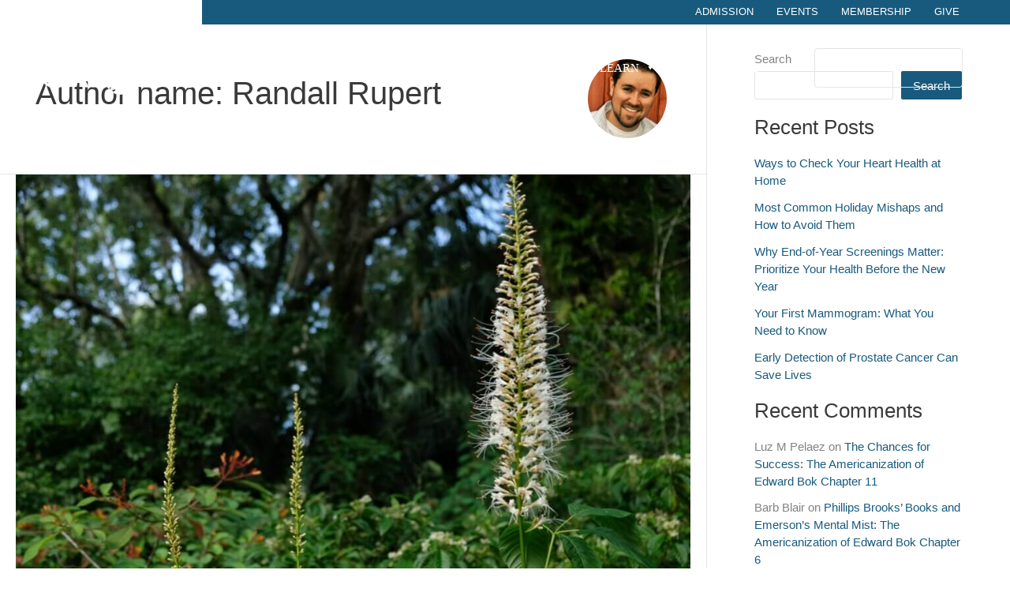

--- FILE ---
content_type: text/html; charset=UTF-8
request_url: https://boktowergardens.org/author/rrupert/page/8/
body_size: 328796
content:
<!DOCTYPE html><html lang="en-US"><head><script data-no-optimize="1">var litespeed_docref=sessionStorage.getItem("litespeed_docref");litespeed_docref&&(Object.defineProperty(document,"referrer",{get:function(){return litespeed_docref}}),sessionStorage.removeItem("litespeed_docref"));</script> <meta charset="UTF-8"> <script type="litespeed/javascript">var gform;gform||(document.addEventListener("gform_main_scripts_loaded",function(){gform.scriptsLoaded=!0}),document.addEventListener("gform/theme/scripts_loaded",function(){gform.themeScriptsLoaded=!0}),window.addEventListener("DOMContentLiteSpeedLoaded",function(){gform.domLoaded=!0}),gform={domLoaded:!1,scriptsLoaded:!1,themeScriptsLoaded:!1,isFormEditor:()=>"function"==typeof InitializeEditor,callIfLoaded:function(o){return!(!gform.domLoaded||!gform.scriptsLoaded||!gform.themeScriptsLoaded&&!gform.isFormEditor()||(gform.isFormEditor()&&console.warn("The use of gform.initializeOnLoaded() is deprecated in the form editor context and will be removed in Gravity Forms 3.1."),o(),0))},initializeOnLoaded:function(o){gform.callIfLoaded(o)||(document.addEventListener("gform_main_scripts_loaded",()=>{gform.scriptsLoaded=!0,gform.callIfLoaded(o)}),document.addEventListener("gform/theme/scripts_loaded",()=>{gform.themeScriptsLoaded=!0,gform.callIfLoaded(o)}),window.addEventListener("DOMContentLiteSpeedLoaded",()=>{gform.domLoaded=!0,gform.callIfLoaded(o)}))},hooks:{action:{},filter:{}},addAction:function(o,r,e,t){gform.addHook("action",o,r,e,t)},addFilter:function(o,r,e,t){gform.addHook("filter",o,r,e,t)},doAction:function(o){gform.doHook("action",o,arguments)},applyFilters:function(o){return gform.doHook("filter",o,arguments)},removeAction:function(o,r){gform.removeHook("action",o,r)},removeFilter:function(o,r,e){gform.removeHook("filter",o,r,e)},addHook:function(o,r,e,t,n){null==gform.hooks[o][r]&&(gform.hooks[o][r]=[]);var d=gform.hooks[o][r];null==n&&(n=r+"_"+d.length),gform.hooks[o][r].push({tag:n,callable:e,priority:t=null==t?10:t})},doHook:function(r,o,e){var t;if(e=Array.prototype.slice.call(e,1),null!=gform.hooks[r][o]&&((o=gform.hooks[r][o]).sort(function(o,r){return o.priority-r.priority}),o.forEach(function(o){"function"!=typeof(t=o.callable)&&(t=window[t]),"action"==r?t.apply(null,e):e[0]=t.apply(null,e)})),"filter"==r)return e[0]},removeHook:function(o,r,t,n){var e;null!=gform.hooks[o][r]&&(e=(e=gform.hooks[o][r]).filter(function(o,r,e){return!!(null!=n&&n!=o.tag||null!=t&&t!=o.priority)}),gform.hooks[o][r]=e)}})</script> <meta name="viewport" content="width=device-width, initial-scale=1"><link rel="profile" href="https://gmpg.org/xfn/11"><meta name="facebook-domain-verification" content="al65s8nruxo0lu8uiabp47kegabmv6" /><meta name='robots' content='index, follow, max-image-preview:large, max-snippet:-1, max-video-preview:-1' /><title>Randall Rupert, Author at Bok Tower Gardens - Page 8 of 8</title><link rel="canonical" href="https://boktowergardens.org/author/rrupert/page/8/" /><link rel="prev" href="https://boktowergardens.org/author/rrupert/page/7/" /><meta property="og:locale" content="en_US" /><meta property="og:type" content="profile" /><meta property="og:title" content="Randall Rupert, Author at Bok Tower Gardens - Page 8 of 8" /><meta property="og:url" content="https://boktowergardens.org/author/rrupert/" /><meta property="og:site_name" content="Bok Tower Gardens" /><meta property="og:image" content="https://secure.gravatar.com/avatar/2f0b591f3d5b6f8e3c5200c3517d993d?s=500&d=mm&r=g" /><meta name="twitter:card" content="summary_large_image" /> <script type="application/ld+json" class="yoast-schema-graph">{"@context":"https://schema.org","@graph":[{"@type":"ProfilePage","@id":"https://boktowergardens.org/author/rrupert/","url":"https://boktowergardens.org/author/rrupert/page/8/","name":"Randall Rupert, Author at Bok Tower Gardens - Page 8 of 8","isPartOf":{"@id":"https://boktowergardens.org/#website"},"primaryImageOfPage":{"@id":"https://boktowergardens.org/author/rrupert/page/8/#primaryimage"},"image":{"@id":"https://boktowergardens.org/author/rrupert/page/8/#primaryimage"},"thumbnailUrl":"https://boktowergardens.org/wp-content/uploads/2022/06/BB1-1-1024x683-1.jpeg","breadcrumb":{"@id":"https://boktowergardens.org/author/rrupert/page/8/#breadcrumb"},"inLanguage":"en-US","potentialAction":[{"@type":"ReadAction","target":["https://boktowergardens.org/author/rrupert/page/8/"]}]},{"@type":"ImageObject","inLanguage":"en-US","@id":"https://boktowergardens.org/author/rrupert/page/8/#primaryimage","url":"https://boktowergardens.org/wp-content/uploads/2022/06/BB1-1-1024x683-1.jpeg","contentUrl":"https://boktowergardens.org/wp-content/uploads/2022/06/BB1-1-1024x683-1.jpeg","width":1024,"height":683,"caption":"Bottlebrush Buckeye"},{"@type":"BreadcrumbList","@id":"https://boktowergardens.org/author/rrupert/page/8/#breadcrumb","itemListElement":[{"@type":"ListItem","position":1,"name":"Home","item":"https://boktowergardens.org/"},{"@type":"ListItem","position":2,"name":"Archives for Randall Rupert"}]},{"@type":"WebSite","@id":"https://boktowergardens.org/#website","url":"https://boktowergardens.org/","name":"Bok Tower Gardens","description":"Lake Wales, Florida","publisher":{"@id":"https://boktowergardens.org/#organization"},"potentialAction":[{"@type":"SearchAction","target":{"@type":"EntryPoint","urlTemplate":"https://boktowergardens.org/?s={search_term_string}"},"query-input":{"@type":"PropertyValueSpecification","valueRequired":true,"valueName":"search_term_string"}}],"inLanguage":"en-US"},{"@type":"Organization","@id":"https://boktowergardens.org/#organization","name":"Bok Tower Gardens","url":"https://boktowergardens.org/","logo":{"@type":"ImageObject","inLanguage":"en-US","@id":"https://boktowergardens.org/#/schema/logo/image/","url":"https://boktowergardens.org/wp-content/uploads/2022/08/btg-logo4c-noTower.png","contentUrl":"https://boktowergardens.org/wp-content/uploads/2022/08/btg-logo4c-noTower.png","width":994,"height":338,"caption":"Bok Tower Gardens"},"image":{"@id":"https://boktowergardens.org/#/schema/logo/image/"},"sameAs":["https://www.facebook.com/boktowergardens","https://www.youtube.com/boktowergardens","https://www.instagram.com/boktowergardens/"]},{"@type":"Person","@id":"https://boktowergardens.org/#/schema/person/da2553a28ae27ffbe2c27f2c4ac459c5","name":"Randall Rupert","image":{"@type":"ImageObject","inLanguage":"en-US","@id":"https://boktowergardens.org/#/schema/person/image/","url":"https://boktowergardens.org/wp-content/litespeed/avatar/5fc5da03b324fa86efba30aebe19ef83.jpg?ver=1769002830","contentUrl":"https://boktowergardens.org/wp-content/litespeed/avatar/5fc5da03b324fa86efba30aebe19ef83.jpg?ver=1769002830","caption":"Randall Rupert"},"mainEntityOfPage":{"@id":"https://boktowergardens.org/author/rrupert/"}}]}</script> <link rel='dns-prefetch' href='//www.googletagmanager.com' /><link rel='dns-prefetch' href='//fonts.googleapis.com' /><link href='https://fonts.gstatic.com' crossorigin rel='preconnect' /><link rel="alternate" type="application/rss+xml" title="Bok Tower Gardens &raquo; Feed" href="https://boktowergardens.org/feed/" /><link rel="alternate" type="application/rss+xml" title="Bok Tower Gardens &raquo; Comments Feed" href="https://boktowergardens.org/comments/feed/" /><link rel="alternate" type="text/calendar" title="Bok Tower Gardens &raquo; iCal Feed" href="https://boktowergardens.org/events/?ical=1" /><link rel="alternate" type="application/rss+xml" title="Bok Tower Gardens &raquo; Posts by Randall Rupert Feed" href="https://boktowergardens.org/author/rrupert/feed/" /><link rel="preload" href="https://boktowergardens.org/wp-content/plugins/bb-plugin/fonts/fontawesome/5.15.4/webfonts/fa-solid-900.woff2" as="font" type="font/woff2" crossorigin="anonymous"><link rel="preload" href="https://boktowergardens.org/wp-content/plugins/bb-plugin/fonts/fontawesome/5.15.4/webfonts/fa-regular-400.woff2" as="font" type="font/woff2" crossorigin="anonymous"><style id='wp-img-auto-sizes-contain-inline-css'>img:is([sizes=auto i],[sizes^="auto," i]){contain-intrinsic-size:3000px 1500px}
/*# sourceURL=wp-img-auto-sizes-contain-inline-css */</style><style id="litespeed-ccss">img:is([sizes="auto" i],[sizes^="auto," i]){contain-intrinsic-size:3000px 1500px}.wp-block-group{box-sizing:border-box}ol.wp-block-latest-comments{box-sizing:border-box;margin-left:0}:where(.wp-block-latest-comments:not([style*=line-height] .wp-block-latest-comments__comment)){line-height:1.1}:where(.wp-block-latest-comments:not([style*=line-height] .wp-block-latest-comments__comment-excerpt p)){line-height:1.8}.wp-block-latest-comments__comment{list-style:none;margin-bottom:1em}.wp-block-latest-posts{box-sizing:border-box}.wp-block-latest-posts.wp-block-latest-posts__list{list-style:none}.wp-block-latest-posts.wp-block-latest-posts__list li{clear:both;overflow-wrap:break-word}:root :where(.wp-block-latest-posts.wp-block-latest-posts__list){padding-left:0}ol,ul{box-sizing:border-box}.wp-block-search__button{margin-left:10px;word-break:normal}:where(.wp-block-search__button){border:1px solid #ccc;padding:6px 10px}.wp-block-search__inside-wrapper{display:flex;flex:auto;flex-wrap:nowrap;max-width:100%}.wp-block-search__label{width:100%}.wp-block-search__input{appearance:none;border:1px solid #949494;flex-grow:1;margin-left:0;margin-right:0;min-width:3rem;padding:8px;text-decoration:unset!important}:where(.wp-block-search__input){font-family:inherit;font-size:inherit;font-style:inherit;font-weight:inherit;letter-spacing:inherit;line-height:inherit;text-transform:inherit}.entry-content{counter-reset:footnotes}:root{--wp--preset--font-size--normal:16px;--wp--preset--font-size--huge:42px}.screen-reader-text{border:0;clip-path:inset(50%);height:1px;margin:-1px;overflow:hidden;padding:0;position:absolute;width:1px;word-wrap:normal!important}html :where(img[class*=wp-image-]){height:auto;max-width:100%}.fl-builder-content{clear:both}body,h1,h2,html,li,ol,p,ul{border:0;font-size:100%;font-style:inherit;font-weight:inherit;margin:0;outline:0;padding:0;vertical-align:baseline}html{-webkit-text-size-adjust:100%;-ms-text-size-adjust:100%}body{margin:0}main,nav{display:block}a{background-color:#fff0}a,a:visited{text-decoration:none}img{border:0}svg:not(:root){overflow:hidden}button,input{color:inherit;font:inherit;margin:0}button{overflow:visible}button{text-transform:none}button{-webkit-appearance:button}button::-moz-focus-inner,input::-moz-focus-inner{border:0;padding:0}input{line-height:normal}input[type=search]{-webkit-appearance:textfield;box-sizing:content-box}input[type=search]::-webkit-search-cancel-button,input[type=search]::-webkit-search-decoration{-webkit-appearance:none}.ast-container{max-width:100%}.ast-container{margin-left:auto;margin-right:auto;padding-left:20px;padding-right:20px}.ast-row{margin-left:-20px;margin-right:-20px}.ast-grid-common-col{position:relative;min-height:1px;padding-left:20px;padding-right:20px}.ast-full-width{width:100%}h1,h2{clear:both}h1{color:#808285;font-size:2em;line-height:1.2}h2{color:#808285;font-size:1.7em;line-height:1.3}html{box-sizing:border-box}*,:after,:before{box-sizing:inherit}body{color:#808285;background:#fff;font-style:normal}ol,ul{margin:0 0 1.5em 3em}ul{list-style:disc}ol{list-style:decimal}li>ul{margin-bottom:0;margin-left:1.5em}i{font-style:italic}img{height:auto;max-width:100%}button,input{color:#808285;font-weight:400;font-size:100%;margin:0;vertical-align:baseline}button,input{line-height:normal}button{border:1px solid;border-color:var(--ast-border-color);border-radius:2px;background:#e6e6e6;padding:.6em 1em .4em;color:#fff}input[type=search]{color:#666;border:1px solid var(--ast-border-color);border-radius:2px;-webkit-appearance:none}a{color:#4169e1}.screen-reader-text{border:0;clip:rect(1px,1px,1px,1px);height:1px;margin:-1px;overflow:hidden;padding:0;position:absolute;width:1px;word-wrap:normal!important}body{-webkit-font-smoothing:antialiased;-moz-osx-font-smoothing:grayscale}body:not(.logged-in){position:relative}#page{position:relative}a{text-decoration:none}img{vertical-align:middle}p{margin-bottom:1.75em}input{line-height:1}body,button{line-height:1.85714285714286}.entry-title,.entry-title a{font-weight:var(--ast-blog-title-font-weight,normal)}body{background-color:#fff}#page{display:block}#primary,#secondary{width:100%}#primary{margin:4em 0}@media (min-width:993px){.ast-right-sidebar #primary{padding-right:60px}}@media (max-width:992px){.ast-right-sidebar #primary{padding-right:30px}}.hentry{margin:0 0 1.5em}body{overflow-x:hidden}.widget{margin:0 0 2.8em 0}.widget ul{margin:0;list-style-type:none}#secondary .wp-block-search__input{line-height:1}#secondary .wp-block-search__button{padding:.7em 1em}input[type=search]{color:#666;padding:.75em;height:auto;border-width:1px;border-style:solid;border-color:var(--ast-border-color);border-radius:2px;background:var(--ast-comment-inputs-background);box-shadow:none;box-sizing:border-box}.entry-header{margin-bottom:1.2em;word-wrap:break-word}.entry-content{word-wrap:break-word}.entry-content::after{display:table;clear:both;content:''}.post-content>.read-more{display:block;margin-bottom:.8em;font-weight:var(--ast-blog-meta-weight,"")}.ast-excerpt-container>p:last-child{margin-bottom:0}.post-content>.read-more{margin-top:1.5em}.ast-article-inner{width:100%;overflow-wrap:break-word}.read-more{margin-bottom:0}.read-more a{display:inline-block}.ast-blog-featured-section{margin-bottom:1.5em}.archive .entry-title{line-height:1.3}.page-title{margin-bottom:1em;font-weight:400}.entry-title{margin-bottom:.2em}.ast-article-post{margin-bottom:2.5em}.blog-layout-1 .post-thumb{padding-left:0;padding-right:0;position:relative}.ast-author-box img.avatar{border-radius:50%;margin:0 0 0 20px}.ast-archive-description{margin-bottom:2.5em;padding-bottom:1.3333em;border-bottom:1px solid var(--ast-border-color)}.ast-archive-description .ast-archive-title{margin-bottom:4px;font-size:40px;font-size:2.85714rem;font-weight:300}.ast-author-avatar{margin:0 5px}.ast-author-avatar img{border-radius:100%;width:var(--ast-author-avatar-size,30px);height:var(--ast-author-avatar-size,30px)}.blog-layout-1{width:100%;display:inline-block;padding-bottom:2em;vertical-align:middle;border-bottom:1px solid var(--ast-border-color)}.blog-layout-1 .post-content,.blog-layout-1 .post-thumb{padding-left:0;padding-right:0}:root{--ast-post-nav-space:0;--ast-container-default-xlg-padding:3em;--ast-container-default-lg-padding:3em;--ast-container-default-slg-padding:2em;--ast-container-default-md-padding:3em;--ast-container-default-sm-padding:3em;--ast-container-default-xs-padding:2.4em;--ast-container-default-xxs-padding:1.8em;--ast-code-block-background:#EEEEEE;--ast-comment-inputs-background:#FAFAFA;--ast-normal-container-width:1920px;--ast-narrow-container-width:750px;--ast-blog-title-font-weight:normal;--ast-blog-meta-weight:inherit;--ast-global-color-primary:var(--ast-global-color-5);--ast-global-color-secondary:var(--ast-global-color-4);--ast-global-color-alternate-background:var(--ast-global-color-7);--ast-global-color-subtle-background:var(--ast-global-color-6);--ast-bg-style-guide:#F8FAFC;--ast-shadow-style-guide:0px 0px 4px 0 #00000057;--ast-global-dark-bg-style:#fff;--ast-global-dark-lfs:#fbfbfb;--ast-widget-bg-color:#fafafa;--ast-wc-container-head-bg-color:#fbfbfb;--ast-title-layout-bg:#eeeeee;--ast-search-border-color:#e7e7e7;--ast-lifter-hover-bg:#e6e6e6;--ast-gallery-block-color:#000;--srfm-color-input-label:var(--ast-global-color-2)}html{font-size:93.75%}a{color:#185a7d}body,button,input{font-family:'Source Sans Pro',sans-serif;font-weight:inherit;font-size:15px;font-size:1rem;line-height:var(--ast-body-line-height,1.65em)}h1,h2{font-family:'Montserrat',sans-serif;font-weight:600}.entry-title{font-size:26px;font-size:1.7333333333333rem}.archive .ast-article-post .ast-article-inner{overflow:hidden}h1{font-size:40px;font-size:2.6666666666667rem;font-weight:600;font-family:'Montserrat',sans-serif;line-height:1.4em}h2{font-size:32px;font-size:2.1333333333333rem;font-weight:600;font-family:'Montserrat',sans-serif;line-height:1.3em}body,h1,.entry-title a,h2{color:var(--ast-global-color-3)}.entry-meta,.entry-meta *{line-height:1.45;color:#185a7d}.ast-archive-title{color:var(--ast-global-color-2)}.widget .wp-block-heading{font-size:21px;font-size:1.4rem;color:var(--ast-global-color-2)}#secondary,#secondary button,#secondary input{font-size:15px;font-size:1rem}input{outline:none}.ast-page-builder-template .hentry{margin:0}.ast-page-builder-template .site-content>.ast-container{max-width:100%;padding:0}.ast-page-builder-template .site .site-content #primary{padding:0;margin:0}.ast-page-builder-template .entry-header{margin-top:2em;margin-left:auto;margin-right:auto}.ast-page-builder-template .ast-archive-description{margin:2em auto 0;padding-left:20px;padding-right:20px}.ast-page-builder-template .ast-row{margin-left:0;margin-right:0}@media (min-width:921px){.ast-page-builder-template.archive.ast-right-sidebar .ast-row article{padding-left:0;padding-right:0}}#secondary{margin:4em 0 2.5em;word-break:break-word;line-height:2}#secondary li{margin-bottom:.75em}#secondary li:last-child{margin-bottom:0}@media (min-width:993px){.ast-right-sidebar #secondary{padding-left:60px}}@media (max-width:993px){.ast-right-sidebar #secondary{padding-left:30px}}@media (min-width:993px){.ast-page-builder-template.ast-right-sidebar #secondary{padding-right:60px}}@media (max-width:993px){.ast-page-builder-template.ast-right-sidebar #secondary{padding-right:30px}}#page{display:flex;flex-direction:column;min-height:100vh}#page .site-content{flex-grow:1}.widget{margin-bottom:1.25em}#secondary li{line-height:1.5em}#secondary .wp-block-group h2{margin-bottom:.7em}#secondary h2{font-size:1.7rem}.archive.ast-page-builder-template .entry-header{margin-top:2em}.entry-title{margin-bottom:.5em}.hentry{margin-bottom:2em}@media (min-width:921px){.archive.ast-right-sidebar.ast-page-builder-template .site-main{padding-left:20px;padding-right:20px}}.ast-author-box img.avatar{margin:0}@media (min-width:921px){.ast-author-box img.avatar{width:100px;height:100px}.ast-author-box{column-gap:50px}}@media (max-width:921px){.ast-author-avatar{margin-top:20px}}@media (min-width:922px){.ast-author-box{align-items:center}}@media (max-width:921px){#primary,#secondary{padding:1.5em 0;margin:0}}@media (max-width:921px){#secondary.secondary{padding-top:0}.ast-page-builder-template #secondary{margin-top:1.5em}}@media (max-width:921px){.ast-right-sidebar #primary{padding-right:0}.ast-page-builder-template.ast-right-sidebar #secondary{padding-right:20px;padding-left:20px}.ast-right-sidebar #secondary{padding-left:0}}@media (min-width:922px){.ast-author-box{-js-display:flex;display:flex}.ast-author-bio{flex:1}}@media (min-width:922px){.ast-right-sidebar #primary{border-right:1px solid var(--ast-border-color)}.ast-right-sidebar #secondary{border-left:1px solid var(--ast-border-color);margin-left:-1px}}.wp-block-search .wp-block-search__button{border-color:#185a7d;background-color:#185a7d;color:#fff;font-family:inherit;font-weight:inherit;line-height:1em;padding-top:15px;padding-right:30px;padding-bottom:15px;padding-left:30px}@media (max-width:921px){.wp-block-search .wp-block-search__button{padding-top:14px;padding-right:28px;padding-bottom:14px;padding-left:28px}}@media (max-width:544px){.wp-block-search .wp-block-search__button{padding-top:12px;padding-right:24px;padding-bottom:12px;padding-left:24px}}button,form[CLASS*="wp-block-search__"].wp-block-search .wp-block-search__inside-wrapper .wp-block-search__button{border-style:solid;border-top-width:0;border-right-width:0;border-left-width:0;border-bottom-width:0;color:#fff;border-color:#185a7d;background-color:#185a7d;padding-top:15px;padding-right:30px;padding-bottom:15px;padding-left:30px;font-family:inherit;font-weight:inherit;line-height:1em}@media (max-width:921px){button,form[CLASS*="wp-block-search__"].wp-block-search .wp-block-search__inside-wrapper .wp-block-search__button{padding-top:14px;padding-right:28px;padding-bottom:14px;padding-left:28px}}@media (max-width:544px){button,form[CLASS*="wp-block-search__"].wp-block-search .wp-block-search__inside-wrapper .wp-block-search__button{padding-top:12px;padding-right:24px;padding-bottom:12px;padding-left:24px}}@media (min-width:544px){.ast-container{max-width:100%}}@media (max-width:921px){h1{font-size:30px}h2{font-size:25px}}@media (max-width:544px){h1{font-size:30px}h2{font-size:25px}}@media (max-width:921px){html{font-size:85.5%}}@media (max-width:544px){html{font-size:85.5%}}@media (min-width:922px){.ast-container{max-width:1960px}}@media (min-width:922px){.site-content .ast-container{display:flex}}@media (max-width:921px){.site-content .ast-container{flex-direction:column}}:root{--wp--custom--ast-default-block-top-padding:3em;--wp--custom--ast-default-block-right-padding:3em;--wp--custom--ast-default-block-bottom-padding:3em;--wp--custom--ast-default-block-left-padding:3em;--wp--custom--ast-container-width:1920px;--wp--custom--ast-content-width-size:1920px;--wp--custom--ast-wide-width-size:calc(1920px + var(--wp--custom--ast-default-block-left-padding) + var(--wp--custom--ast-default-block-right-padding))}@media (max-width:921px){:root{--wp--custom--ast-default-block-top-padding:3em;--wp--custom--ast-default-block-right-padding:2em;--wp--custom--ast-default-block-bottom-padding:3em;--wp--custom--ast-default-block-left-padding:2em}}@media (max-width:544px){:root{--wp--custom--ast-default-block-top-padding:3em;--wp--custom--ast-default-block-right-padding:1.5em;--wp--custom--ast-default-block-bottom-padding:3em;--wp--custom--ast-default-block-left-padding:1.5em}}.wp-block-latest-posts>li>*:first-child,.wp-block-latest-posts:not(.is-grid)>li:first-child{margin-top:0}.wp-block-search__inside-wrapper .wp-block-search__input{padding:0 10px;color:var(--ast-global-color-3);background:var(--ast-global-color-primary,var(--ast-global-color-5));border-color:var(--ast-border-color)}.wp-block-latest-posts>li>*,.wp-block-latest-posts:not(.is-grid)>li{margin-top:12px;margin-bottom:12px}@media (max-width:544px){.wp-block-latest-posts{margin:0}}:root{--ast-global-color-0:#0170B9;--ast-global-color-1:#3a3a3a;--ast-global-color-2:#3a3a3a;--ast-global-color-3:#4B4F58;--ast-global-color-4:#F5F5F5;--ast-global-color-5:#FFFFFF;--ast-global-color-6:#E5E5E5;--ast-global-color-7:#424242;--ast-global-color-8:#000000}:root{--ast-border-color:var(--ast-global-color-6)}body.archive .ast-archive-description{max-width:1920px;width:100%;text-align:left;padding-top:3em;padding-right:3em;padding-bottom:3em;padding-left:3em}body.archive .ast-archive-description .ast-archive-title{font-size:40px;font-size:2.6666666666667rem}body.archive .ast-archive-description>*:not(:last-child){margin-bottom:10px}@media (max-width:921px){body.archive .ast-archive-description{text-align:left}}@media (max-width:544px){body.archive .ast-archive-description{text-align:left}}h1,h2{color:var(--ast-global-color-2)}.entry-title a{color:var(--ast-global-color-2)}@media (min-width:922px){#primary{width:70%}#secondary{width:30%}}.ast-page-builder-template{background-color:var(--ast-global-color-5);background-image:none}@media (max-width:921px){.ast-page-builder-template{background-color:var(--ast-global-color-5);background-image:none}}@media (max-width:544px){.ast-page-builder-template{background-color:var(--ast-global-color-5);background-image:none}}body:after{content:url(/wp-content/plugins/instagram-feed/img/sbi-sprite.png);display:none}:root{--wp--preset--aspect-ratio--square:1;--wp--preset--aspect-ratio--4-3:4/3;--wp--preset--aspect-ratio--3-4:3/4;--wp--preset--aspect-ratio--3-2:3/2;--wp--preset--aspect-ratio--2-3:2/3;--wp--preset--aspect-ratio--16-9:16/9;--wp--preset--aspect-ratio--9-16:9/16;--wp--preset--color--black:#000000;--wp--preset--color--cyan-bluish-gray:#abb8c3;--wp--preset--color--white:#ffffff;--wp--preset--color--pale-pink:#f78da7;--wp--preset--color--vivid-red:#cf2e2e;--wp--preset--color--luminous-vivid-orange:#ff6900;--wp--preset--color--luminous-vivid-amber:#fcb900;--wp--preset--color--light-green-cyan:#7bdcb5;--wp--preset--color--vivid-green-cyan:#00d084;--wp--preset--color--pale-cyan-blue:#8ed1fc;--wp--preset--color--vivid-cyan-blue:#0693e3;--wp--preset--color--vivid-purple:#9b51e0;--wp--preset--color--ast-global-color-0:var(--ast-global-color-0);--wp--preset--color--ast-global-color-1:var(--ast-global-color-1);--wp--preset--color--ast-global-color-2:var(--ast-global-color-2);--wp--preset--color--ast-global-color-3:var(--ast-global-color-3);--wp--preset--color--ast-global-color-4:var(--ast-global-color-4);--wp--preset--color--ast-global-color-5:var(--ast-global-color-5);--wp--preset--color--ast-global-color-6:var(--ast-global-color-6);--wp--preset--color--ast-global-color-7:var(--ast-global-color-7);--wp--preset--color--ast-global-color-8:var(--ast-global-color-8);--wp--preset--gradient--vivid-cyan-blue-to-vivid-purple:linear-gradient(135deg,rgba(6,147,227,1) 0%,rgb(155,81,224) 100%);--wp--preset--gradient--light-green-cyan-to-vivid-green-cyan:linear-gradient(135deg,rgb(122,220,180) 0%,rgb(0,208,130) 100%);--wp--preset--gradient--luminous-vivid-amber-to-luminous-vivid-orange:linear-gradient(135deg,rgba(252,185,0,1) 0%,rgba(255,105,0,1) 100%);--wp--preset--gradient--luminous-vivid-orange-to-vivid-red:linear-gradient(135deg,rgba(255,105,0,1) 0%,rgb(207,46,46) 100%);--wp--preset--gradient--very-light-gray-to-cyan-bluish-gray:linear-gradient(135deg,rgb(238,238,238) 0%,rgb(169,184,195) 100%);--wp--preset--gradient--cool-to-warm-spectrum:linear-gradient(135deg,rgb(74,234,220) 0%,rgb(151,120,209) 20%,rgb(207,42,186) 40%,rgb(238,44,130) 60%,rgb(251,105,98) 80%,rgb(254,248,76) 100%);--wp--preset--gradient--blush-light-purple:linear-gradient(135deg,rgb(255,206,236) 0%,rgb(152,150,240) 100%);--wp--preset--gradient--blush-bordeaux:linear-gradient(135deg,rgb(254,205,165) 0%,rgb(254,45,45) 50%,rgb(107,0,62) 100%);--wp--preset--gradient--luminous-dusk:linear-gradient(135deg,rgb(255,203,112) 0%,rgb(199,81,192) 50%,rgb(65,88,208) 100%);--wp--preset--gradient--pale-ocean:linear-gradient(135deg,rgb(255,245,203) 0%,rgb(182,227,212) 50%,rgb(51,167,181) 100%);--wp--preset--gradient--electric-grass:linear-gradient(135deg,rgb(202,248,128) 0%,rgb(113,206,126) 100%);--wp--preset--gradient--midnight:linear-gradient(135deg,rgb(2,3,129) 0%,rgb(40,116,252) 100%);--wp--preset--font-size--small:13px;--wp--preset--font-size--medium:20px;--wp--preset--font-size--large:36px;--wp--preset--font-size--x-large:42px;--wp--preset--spacing--20:0.44rem;--wp--preset--spacing--30:0.67rem;--wp--preset--spacing--40:1rem;--wp--preset--spacing--50:1.5rem;--wp--preset--spacing--60:2.25rem;--wp--preset--spacing--70:3.38rem;--wp--preset--spacing--80:5.06rem;--wp--preset--shadow--natural:6px 6px 9px rgba(0, 0, 0, 0.2);--wp--preset--shadow--deep:12px 12px 50px rgba(0, 0, 0, 0.4);--wp--preset--shadow--sharp:6px 6px 0px rgba(0, 0, 0, 0.2);--wp--preset--shadow--outlined:6px 6px 0px -3px rgba(255, 255, 255, 1), 6px 6px rgba(0, 0, 0, 1);--wp--preset--shadow--crisp:6px 6px 0px rgba(0, 0, 0, 1)}:root{--wp--style--global--content-size:var(--wp--custom--ast-content-width-size);--wp--style--global--wide-size:var(--wp--custom--ast-wide-width-size)}:where(body){margin:0}:root{--wp--style--block-gap:24px}:root :where(.is-layout-flow)>:first-child{margin-block-start:0}:root :where(.is-layout-flow)>:last-child{margin-block-end:0}:root :where(.is-layout-flow)>*{margin-block-start:24px;margin-block-end:0}body{padding-top:0;padding-right:0;padding-bottom:0;padding-left:0}a:where(:not(.wp-element-button)){text-decoration:none}:root :where(.wp-element-button,.wp-block-button__link){background-color:#32373c;border-width:0;color:#fff;font-family:inherit;font-size:inherit;line-height:inherit;padding:calc(0.667em + 2px) calc(1.333em + 2px);text-decoration:none}.fa{-moz-osx-font-smoothing:grayscale;-webkit-font-smoothing:antialiased;display:inline-block;font-style:normal;font-variant:normal;text-rendering:auto;line-height:1}.fa-search:before{content:"\f002"}.fa{font-family:"Font Awesome 5 Free"}.fa{font-weight:900}.fl-builder-content *,.fl-builder-content *:before,.fl-builder-content *:after{-webkit-box-sizing:border-box;-moz-box-sizing:border-box;box-sizing:border-box}.fl-row:before,.fl-row:after,.fl-row-content:before,.fl-row-content:after,.fl-col-group:before,.fl-col-group:after,.fl-col:before,.fl-col:after,.fl-module:before,.fl-module:after,.fl-module-content:before,.fl-module-content:after{display:table;content:" "}.fl-row:after,.fl-row-content:after,.fl-col-group:after,.fl-col:after,.fl-module:after,.fl-module-content:after{clear:both}.fl-clear{clear:both}.fl-row,.fl-row-content{margin-left:auto;margin-right:auto;min-width:0}.fl-row-content-wrap{position:relative}.fl-row-default-height .fl-row-content-wrap,.fl-row-custom-height .fl-row-content-wrap{display:-webkit-box;display:-webkit-flex;display:-ms-flexbox;display:flex;min-height:100vh}.fl-row-default-height .fl-row-content-wrap,.fl-row-custom-height .fl-row-content-wrap{min-height:0}.fl-row-default-height .fl-row-content,.fl-row-custom-height .fl-row-content{-webkit-box-flex:1 1 auto;-moz-box-flex:1 1 auto;-webkit-flex:1 1 auto;-ms-flex:1 1 auto;flex:1 1 auto}.fl-row-default-height .fl-row-full-width.fl-row-content,.fl-row-custom-height .fl-row-full-width.fl-row-content{max-width:100%;width:100%}.fl-row-default-height.fl-row-align-center .fl-row-content-wrap,.fl-row-custom-height.fl-row-align-center .fl-row-content-wrap{align-items:center;justify-content:center;-webkit-align-items:center;-webkit-box-align:center;-webkit-box-pack:center;-webkit-justify-content:center;-ms-flex-align:center;-ms-flex-pack:center}.fl-col-group-equal-height{display:flex;flex-wrap:wrap;width:100%}.fl-col-group-equal-height .fl-col,.fl-col-group-equal-height .fl-col-content{display:flex;flex:1 1 auto}.fl-col-group-equal-height .fl-col-content{flex-direction:column;flex-shrink:1;min-width:1px;max-width:100%;width:100%}.fl-col-group-equal-height:before,.fl-col-group-equal-height .fl-col:before,.fl-col-group-equal-height .fl-col-content:before,.fl-col-group-equal-height:after,.fl-col-group-equal-height .fl-col:after,.fl-col-group-equal-height .fl-col-content:after{content:none}.fl-col-group-nested.fl-col-group-equal-height.fl-col-group-align-top .fl-col-content,.fl-col-group-equal-height.fl-col-group-align-top .fl-col-content{justify-content:flex-start}.fl-col-group-equal-height.fl-col-group-align-center .fl-col-content{align-items:center;justify-content:center}.fl-col-group-equal-height.fl-col-group-align-center .fl-module,.fl-col-group-equal-height.fl-col-group-align-center .fl-col-group{width:100%}.fl-col{float:left;min-height:1px}.fl-module img{max-width:100%}.fl-photo{line-height:0;position:relative}.fl-photo-align-center{text-align:center}.fl-photo-content{display:inline-block;line-height:0;position:relative;max-width:100%}.fl-photo-content img{display:inline;height:auto;max-width:100%}@media (max-width:768px){.fl-row-content-wrap{background-attachment:scroll!important}.fl-col-group.fl-col-group-equal-height{display:block}.fl-col-group.fl-col-group-equal-height.fl-col-group-custom-width{display:-webkit-box;display:-webkit-flex;display:flex}.fl-col{clear:both;float:none;margin-left:auto;margin-right:auto;width:auto!important}.fl-col-small:not(.fl-col-small-full-width){max-width:400px}.fl-row[data-node] .fl-row-content-wrap{margin:0;padding-left:0;padding-right:0}.fl-col[data-node] .fl-col-content{margin:0;padding-left:0;padding-right:0}}@media (min-width:1201px){html .fl-visible-mobile:not(.fl-visible-desktop){display:none}}@media (min-width:993px) and (max-width:1200px){html .fl-visible-mobile:not(.fl-visible-large){display:none}}@media (min-width:769px) and (max-width:992px){html .fl-visible-desktop:not(.fl-visible-medium),html .fl-visible-large:not(.fl-visible-medium),html .fl-visible-mobile:not(.fl-visible-medium){display:none}}@media (max-width:768px){html .fl-visible-desktop:not(.fl-visible-mobile),html .fl-visible-large:not(.fl-visible-mobile),html .fl-visible-medium:not(.fl-visible-mobile){display:none}}.fl-row-fixed-width{max-width:1100px}.fl-row-content-wrap{margin-top:0;margin-right:0;margin-bottom:0;margin-left:0;padding-top:20px;padding-right:20px;padding-bottom:20px;padding-left:20px}.fl-col-content{margin-top:0;margin-right:0;margin-bottom:0;margin-left:0;padding-top:0;padding-right:0;padding-bottom:0;padding-left:0}.fl-module-content{margin-top:20px;margin-right:20px;margin-bottom:20px;margin-left:20px}.fl-node-d9txahui7qpm>.fl-row-content-wrap{background-color:#185A7D;border-top-width:1px;border-right-width:0;border-bottom-width:1px;border-left-width:0}.fl-node-d9txahui7qpm>.fl-row-content-wrap{margin-top:0%;margin-bottom:0%;margin-left:20%}.fl-node-d9txahui7qpm>.fl-row-content-wrap{padding-top:0;padding-right:50px;padding-bottom:0}.fl-node-hqc37syw8izv>.fl-row-content-wrap{background-color:#fff0;border-top-width:1px;border-right-width:0;border-bottom-width:1px;border-left-width:0}.fl-node-hqc37syw8izv>.fl-row-content-wrap{margin-bottom:0}.fl-node-hqc37syw8izv>.fl-row-content-wrap{padding-top:0;padding-bottom:0}.fl-node-jt3io65zuhy7>.fl-row-content-wrap{background-color:#fff0}@media (max-width:768px){.fl-node-jt3io65zuhy7.fl-row>.fl-row-content-wrap{padding-left:0}}.fl-node-k7yv84q0ged2{width:23%}@media (max-width:992px){.fl-builder-content .fl-node-k7yv84q0ged2{width:20.82%!important;max-width:none;-webkit-box-flex:0 1 auto;-moz-box-flex:0 1 auto;-webkit-flex:0 1 auto;-ms-flex:0 1 auto;flex:0 1 auto}}@media (max-width:768px){.fl-builder-content .fl-node-k7yv84q0ged2{width:20.82%!important;max-width:none;clear:none;float:left}}.fl-node-68pcxhsqjveo{width:100%}.fl-node-0ogtuxv5w8s6{width:33.33%}@media (max-width:768px){.fl-builder-content .fl-node-0ogtuxv5w8s6{width:50%!important;max-width:none;clear:none;float:left}}.fl-node-3qth56bwcdnx{width:57%}@media (max-width:992px){.fl-builder-content .fl-node-3qth56bwcdnx{width:60.36%!important;max-width:none;-webkit-box-flex:0 1 auto;-moz-box-flex:0 1 auto;-webkit-flex:0 1 auto;-ms-flex:0 1 auto;flex:0 1 auto}}@media (max-width:768px){.fl-builder-content .fl-node-3qth56bwcdnx{width:60.36%!important;max-width:none;clear:none;float:left}}.fl-node-vio29xf5n6hs{width:33.33%}@media (max-width:768px){.fl-node-vio29xf5n6hs.fl-col>.fl-col-content{margin-top:0;margin-right:0;margin-bottom:0;margin-left:0}}@media (max-width:768px){.fl-node-vio29xf5n6hs.fl-col>.fl-col-content{padding-top:0;padding-right:0;padding-bottom:0;padding-left:0}}.fl-node-5dpivgx0qe1u{width:18.82%}.fl-node-wb6elr9ytjqx{width:33.34%}@media (max-width:768px){.fl-builder-content .fl-node-wb6elr9ytjqx{width:100%!important;max-width:none;clear:none;float:left}}@media (max-width:768px){.fl-node-wb6elr9ytjqx.fl-col>.fl-col-content{padding-right:20px;padding-left:20px}}.pp-photo-container .pp-photo-align-left{text-align:left}.pp-photo{line-height:0;position:relative}.pp-photo-align-left{text-align:left}.pp-photo-content{display:inline-block;line-height:0;position:relative;max-width:100%}.pp-photo-content img{display:inline;max-width:100%}.fl-builder-content[data-shrink="1"] img.pp-photo-img:not([src$=".svg"]){width:auto;height:auto}.pp-photo-container .pp-photo-content .pp-photo-content-inner{overflow:hidden;position:relative}.fl-node-k32lzqyvm15c .pp-photo-container .pp-photo-content .pp-photo-content-inner{background-clip:border-box}.fl-node-k32lzqyvm15c .pp-photo-container .pp-photo-content .pp-photo-content-inner a{display:block;text-decoration:none!important}.fl-node-k32lzqyvm15c .pp-photo-container .pp-photo-content .pp-photo-content-inner img{border-color:#000;border-width:1px;border-style:none;border-top-left-radius:px;border-top-right-radius:px;border-bottom-left-radius:px;border-bottom-right-radius:px}@media only screen and (max-width:992px){.fl-node-k32lzqyvm15c .pp-photo-container .pp-photo-content .pp-photo-content-inner img{border-top-left-radius:px;border-top-right-radius:px;border-bottom-left-radius:px;border-bottom-right-radius:px}}@media only screen and (max-width:768px){.fl-node-k32lzqyvm15c .pp-photo-container .pp-photo-align-responsive-left{text-align:left!important}.fl-node-k32lzqyvm15c .pp-photo-container .pp-photo-content .pp-photo-content-inner img{border-top-left-radius:px;border-top-right-radius:px;border-bottom-left-radius:px;border-bottom-right-radius:px}}.fl-node-k32lzqyvm15c .pp-photo-container .pp-photo-content .pp-photo-content-inner{padding-top:0;padding-right:0;padding-bottom:0;padding-left:0}div.fl-node-k32lzqyvm15c .pp-photo-container .pp-photo-content .pp-photo-content-inner img{width:200px}.fl-node-k32lzqyvm15c>.fl-module-content{margin-top:0;margin-right:0;margin-bottom:0;margin-left:30px}@media (max-width:768px){.fl-node-k32lzqyvm15c>.fl-module-content{margin-left:20px}}.fl-menu ul,.fl-menu li{list-style:none;margin:0;padding:0}.fl-menu .menu:before,.fl-menu .menu:after{content:'';display:table;clear:both}.fl-menu-horizontal{display:inline-flex;flex-wrap:wrap;align-items:center}.fl-menu li{position:relative}.fl-menu a{display:block;padding:10px;text-decoration:none}.fl-menu .fl-menu-mobile-toggle{position:relative;padding:8px;background-color:#fff0;border:none;color:#333;border-radius:0}.fl-menu .fl-menu-mobile-toggle.hamburger .svg-container{display:inline-block;position:relative;width:1.4em;height:1.4em;vertical-align:middle}.fl-menu .fl-menu-mobile-toggle.hamburger .hamburger-menu{position:absolute;top:0;left:0;right:0;bottom:0}.fl-menu .fl-menu-mobile-toggle.hamburger .hamburger-menu rect{fill:currentColor}.fl-builder-content .fl-node-l9wsbaky3dtm .menu>li>a{color:#fff}.fl-node-l9wsbaky3dtm .fl-menu li{border-top:1px solid #fff0}.fl-node-l9wsbaky3dtm .fl-menu li:first-child{border-top:none}@media (max-width:768px){.fl-node-l9wsbaky3dtm .fl-menu ul.menu{display:none;float:none}}@media (min-width:769px){.fl-node-l9wsbaky3dtm .fl-menu .menu>li{display:inline-block}.fl-node-l9wsbaky3dtm .menu li{border-left:1px solid #fff0;border-top:none}.fl-node-l9wsbaky3dtm .menu li:first-child{border:none}.fl-node-l9wsbaky3dtm .fl-menu-mobile-toggle{display:none}}.fl-node-l9wsbaky3dtm .fl-menu-mobile-toggle{color:#fff;font-size:16px;text-transform:uppercase;padding-top:5px;padding-right:14px;padding-bottom:10px;padding-left:14px;border-color:rgb(0 0 0 / .1)}.fl-node-l9wsbaky3dtm .fl-menu-mobile-toggle rect{fill:#fff}.fl-node-l9wsbaky3dtm .fl-menu .menu,.fl-node-l9wsbaky3dtm .fl-menu .menu>li{font-family:Montserrat,sans-serif;font-weight:500;font-size:13px;line-height:1;text-transform:uppercase}.fl-node-l9wsbaky3dtm .fl-menu{text-align:right}.fl-node-l9wsbaky3dtm .fl-menu .menu{justify-content:right}.fl-node-l9wsbaky3dtm .menu a{padding-top:5px;padding-right:14px;padding-bottom:10px;padding-left:14px}.fl-node-l9wsbaky3dtm .fl-menu-mobile-toggle{float:right}@media (max-width:1200px){.fl-node-l9wsbaky3dtm .fl-menu-mobile-toggle{float:none}}@media (max-width:992px){.fl-node-l9wsbaky3dtm .fl-menu-mobile-toggle{float:none}}@media (max-width:768px){.fl-node-l9wsbaky3dtm .fl-menu-mobile-toggle{float:none}}.fl-node-l9wsbaky3dtm>.fl-module-content{margin-top:0;margin-right:0;margin-bottom:0;margin-left:0}.fl-node-fl39vz4rywkc>.fl-module-content{margin-top:0;margin-right:30px;margin-bottom:0;margin-left:0}@media (max-width:768px){.fl-node-fl39vz4rywkc.fl-module>.fl-module-content{margin-top:10px}}@media (max-width:768px){.fl-node-fl39vz4rywkc>.fl-module-content{margin-right:20px}}.uabb-search-form{position:relative}.uabb-search-form-wrap{display:inline-flex;max-width:100%;align-items:center;position:relative}.uabb-search-form-fields{flex-basis:100%}.uabb-search-form .uabb-form-field input,.uabb-search-form .uabb-form-field input[type=search]{height:auto;width:100%}.uabb-search-form-inline .uabb-search-form-fields{align-items:center;display:inline-flex;flex-wrap:nowrap;max-width:100%}.uabb-search-form-width-full .uabb-search-form-wrap{width:100%}.uabb-search-form-input-wrap{position:relative}.uabb-form-field{display:flex;align-items:center}.uabb-search-form-input .uabb-form-field,.uabb-search-form-inline .uabb-form-field{margin:0}.uabb-search-form-inline .uabb-search-form-input-wrap{width:100%}.uabb-search-form-inline .uabb-form-field{padding-right:10px}.uabb-search-overlay{position:fixed;width:100%;height:100%;visibility:hidden;top:0;bottom:0;left:0;right:0;z-index:1000;padding:0 15%;opacity:0;background:rgb(0 0 0 / .75)}.uabb-search-form.uabb-search-form-input .icon{position:absolute;left:5px;margin:15px;text-align:center;color:#ccc}.uabb-search-form.uabb-search-form-input.uabb-search-form-inline input[type=search]{padding-left:50px}.fl-node-7lwiz2kt48aq .uabb-search-form-wrap{font-size:16px;padding:10px;min-height:0;background-color:#fff0;padding-top:10px;padding-right:10px;padding-bottom:10px;padding-left:10px}.fl-node-7lwiz2kt48aq .uabb-search-form{text-align:center}.fl-node-7lwiz2kt48aq .uabb-form-field input[type=search]{border-radius:4px;font-size:16px;line-height:16px;padding:12px 24px;padding-top:15px;padding-right:15px;padding-bottom:15px;padding-left:15px}.fl-node-7lwiz2kt48aq .uabb-form-field input[type=search],.fl-node-7lwiz2kt48aq .uabb-search-form.uabb-search-form-input .icon{color:#fff}.fl-node-7lwiz2kt48aq .uabb-form-field input[type=search]{background-color:#fff0}.fl-node-7lwiz2kt48aq .uabb-form-field input[type=search]{font-family:Montserrat,sans-serif;font-weight:400;text-transform:capitalize}.fl-node-7lwiz2kt48aq>.fl-module-content{margin-left:0}@media (max-width:768px){.fl-photo-content,.fl-photo-img{max-width:100%}}.fl-node-3g0yxujpv8hn .fl-photo{text-align:center}.fl-node-3g0yxujpv8hn .fl-photo-content,.fl-node-3g0yxujpv8hn .fl-photo-img{width:190px}@media (max-width:768px){.fl-node-3g0yxujpv8hn.fl-module>.fl-module-content{margin-bottom:5px}}.pp-advanced-menu ul,.pp-advanced-menu li{list-style:none;margin:0;padding:0}.pp-advanced-menu .menu:before,.pp-advanced-menu .menu:after{content:'';display:table;clear:both}.pp-advanced-menu .menu{padding-left:0}.pp-advanced-menu li{position:relative}.pp-advanced-menu a{display:block;text-decoration:none;outline:0}.pp-advanced-menu .sub-menu{width:220px}.pp-advanced-menu .pp-menu-nav{outline:0}.pp-advanced-menu .pp-has-submenu-container{position:relative}.pp-advanced-menu .pp-menu-toggle{position:absolute;top:50%;right:10px}.pp-advanced-menu .pp-toggle-arrows .pp-menu-toggle:before{content:'';border-color:#333}.pp-advanced-menu-mobile{display:flex;align-items:center;justify-content:center}.fl-module-pp-advanced-menu .pp-advanced-menu-mobile-toggle{position:relative;padding:8px;background-color:#fff0;border:none;color:#333;border-radius:0;line-height:0;display:inline-flex;align-items:center;justify-content:center}.pp-advanced-menu-mobile-toggle .pp-hamburger{font:inherit;display:inline-block;overflow:visible;margin:0;text-transform:none;color:inherit;border:0;background-color:#fff0;line-height:0}.pp-advanced-menu-mobile-toggle .pp-hamburger .pp-hamburger-box{position:relative;display:inline-block;width:30px;height:18px}.pp-advanced-menu-mobile-toggle .pp-hamburger-box .pp-hamburger-inner{top:50%;display:block;margin-top:-2px}.pp-advanced-menu-mobile-toggle .pp-hamburger .pp-hamburger-box .pp-hamburger-inner,.pp-advanced-menu-mobile-toggle .pp-hamburger .pp-hamburger-box .pp-hamburger-inner:before,.pp-advanced-menu-mobile-toggle .pp-hamburger .pp-hamburger-box .pp-hamburger-inner:after{background-color:#000;position:absolute;width:30px;height:3px;border-radius:4px}.pp-advanced-menu-mobile-toggle .pp-hamburger .pp-hamburger-box .pp-hamburger-inner:before,.pp-advanced-menu-mobile-toggle .pp-hamburger .pp-hamburger-box .pp-hamburger-inner:after{display:block;content:""}.pp-advanced-menu-mobile-toggle .pp-hamburger .pp-hamburger-box .pp-hamburger-inner:before{top:-8px}.pp-advanced-menu-mobile-toggle .pp-hamburger .pp-hamburger-box .pp-hamburger-inner:after{bottom:-8px}.fl-node-fp9duvy0m28j .pp-advanced-menu .pp-has-submenu-container a>span{padding-right:38px}.fl-node-fp9duvy0m28j .pp-advanced-menu .menu>li>a,.fl-node-fp9duvy0m28j .pp-advanced-menu .menu>li>.pp-has-submenu-container>a{background-color:#fff}.fl-node-fp9duvy0m28j .menu .pp-has-submenu .sub-menu{display:none}@media (min-width:768px){.fl-node-fp9duvy0m28j .pp-advanced-menu .sub-menu{width:220px}}.fl-node-fp9duvy0m28j .pp-advanced-menu .sub-menu>li>a{border-width:0;border-style:solid;border-bottom-width:px;border-color:#a0bd61;background-color:#fff;color:}.fl-node-fp9duvy0m28j .pp-advanced-menu .sub-menu>li:last-child>a:not(:focus){border:0}.fl-node-fp9duvy0m28j .pp-advanced-menu .pp-menu-toggle:before{content:'';position:absolute;right:50%;top:50%;z-index:1;display:block;width:9px;height:9px;margin:-5px -5px 0 0;border-right:2px solid;border-bottom:2px solid;-webkit-transform-origin:right bottom;-ms-transform-origin:right bottom;transform-origin:right bottom;-webkit-transform:translateX(-5px) rotate(45deg);-ms-transform:translateX(-5px) rotate(45deg);transform:translateX(-5px) rotate(45deg)}.fl-node-fp9duvy0m28j .pp-advanced-menu:not(.off-canvas):not(.full-screen) .pp-has-submenu .pp-menu-toggle:before{-webkit-transform:translateY(-5px) rotate(-45deg);-ms-transform:translateY(-5px) rotate(-45deg);transform:translateY(-5px) rotate(-45deg)}.fl-node-fp9duvy0m28j .pp-advanced-menu-vertical.pp-toggle-arrows .pp-has-submenu-container a{padding-right:34px}.fl-node-fp9duvy0m28j .pp-advanced-menu-vertical.pp-toggle-arrows .pp-has-submenu-container>a>span{padding-right:34px}.fl-node-fp9duvy0m28j .pp-advanced-menu-vertical.pp-toggle-arrows .pp-menu-toggle{width:36px;height:36px;margin:-18px 0 0}.fl-node-fp9duvy0m28j .pp-advanced-menu-vertical.pp-toggle-arrows .pp-menu-toggle{width:34px;height:36px;margin:-18px 0 0}.fl-node-fp9duvy0m28j .pp-advanced-menu li:first-child{border-top:none}@media only screen and (max-width:768px){.fl-node-fp9duvy0m28j:not(.fl-node-fp9duvy0m28j-clone):not(.pp-menu-full-screen):not(.pp-menu-off-canvas) .pp-menu-position-below .pp-menu-nav{display:none}}@media (max-width:768px){.fl-node-fp9duvy0m28j .pp-advanced-menu .menu{margin-top:20px}.fl-node-fp9duvy0m28j .pp-advanced-menu .menu>li{margin-left:0!important;margin-right:0!important}.fl-node-fp9duvy0m28j .pp-advanced-menu .sub-menu{box-shadow:none;border:0}}@media (min-width:769px){.fl-node-fp9duvy0m28j .menu .pp-has-submenu .sub-menu{position:absolute;top:0;left:100%;z-index:10;visibility:hidden;opacity:0}.fl-node-fp9duvy0m28j .pp-advanced-menu .pp-has-submenu .pp-menu-toggle:before{-webkit-transform:translateY(-5px) rotate(-45deg);-ms-transform:translateY(-5px) rotate(-45deg);transform:translateY(-5px) rotate(-45deg)}div.fl-node-fp9duvy0m28j .pp-advanced-menu-mobile-toggle{display:none}}.fl-node-fp9duvy0m28j .pp-advanced-menu-mobile{text-align:;justify-content:center}.fl-builder-content .fl-node-fp9duvy0m28j.fl-module .pp-advanced-menu-mobile .pp-advanced-menu-mobile-toggle{color:#fff}.fl-node-fp9duvy0m28j .pp-advanced-menu-mobile-toggle .pp-hamburger .pp-hamburger-box,.fl-node-fp9duvy0m28j .pp-advanced-menu-mobile-toggle .pp-hamburger .pp-hamburger-box .pp-hamburger-inner,.fl-node-fp9duvy0m28j .pp-advanced-menu-mobile-toggle .pp-hamburger .pp-hamburger-box .pp-hamburger-inner:before,.fl-node-fp9duvy0m28j .pp-advanced-menu-mobile-toggle .pp-hamburger .pp-hamburger-box .pp-hamburger-inner:after{width:30px}.fl-node-fp9duvy0m28j .pp-advanced-menu-mobile-toggle .pp-hamburger .pp-hamburger-box .pp-hamburger-inner,.fl-node-fp9duvy0m28j .pp-advanced-menu-mobile-toggle .pp-hamburger .pp-hamburger-box .pp-hamburger-inner:before,.fl-node-fp9duvy0m28j .pp-advanced-menu-mobile-toggle .pp-hamburger .pp-hamburger-box .pp-hamburger-inner:after{background-color:#fff;height:3px}@media (min-width:769px){.fl-node-fp9duvy0m28j .pp-advanced-menu ul.sub-menu{padding:0}.fl-node-fp9duvy0m28j .pp-advanced-menu-vertical.pp-toggle-arrows .pp-has-submenu-container>a>span{padding-right:34px}}@media only screen and (max-width:1200px){.fl-node-fp9duvy0m28j .pp-advanced-menu-mobile{justify-content:center}}@media only screen and (max-width:992px){.fl-node-fp9duvy0m28j .pp-advanced-menu .sub-menu>li>a{border-bottom-width:px;background-color:}.fl-node-fp9duvy0m28j .pp-advanced-menu .sub-menu{width:auto}.fl-node-fp9duvy0m28j .pp-advanced-menu-mobile{justify-content:center}}@media only screen and (max-width:768px){.fl-node-fp9duvy0m28j div.pp-advanced-menu{text-align:left}.fl-node-fp9duvy0m28j .pp-advanced-menu .sub-menu>li>a{border-bottom-width:1px}.fl-node-fp9duvy0m28j .pp-advanced-menu-mobile{text-align:right;justify-content:flex-end}}@media only screen and (max-width:768px){.fl-node-fp9duvy0m28j .pp-advanced-menu{text-align:left}.fl-node-fp9duvy0m28j .pp-advanced-menu-mobile-toggle{text-align:right;-webkit-justify-content:flex-end;-ms-flex-pack:flex-end;justify-content:flex-end}}.fl-node-fp9duvy0m28j .pp-advanced-menu .menu a{font-family:Montserrat,sans-serif;font-weight:500;text-transform:uppercase}.fl-node-fp9duvy0m28j .pp-advanced-menu .menu>li>a,.fl-node-fp9duvy0m28j .pp-advanced-menu .menu>li>.pp-has-submenu-container>a{border-style:solid;border-width:0;background-clip:border-box;padding-top:15px;padding-right:20px;padding-bottom:15px;padding-left:20px}.fl-node-fp9duvy0m28j .pp-advanced-menu .menu .sub-menu a{font-family:Montserrat,sans-serif;font-weight:500;text-transform:uppercase}.fl-node-fp9duvy0m28j .pp-advanced-menu .sub-menu>li>a{padding-top:10px;padding-right:10px;padding-bottom:10px;padding-left:10px}@media (max-width:768px){.fl-node-fp9duvy0m28j .pp-advanced-menu{text-align:center}}@media (max-width:768px){.fl-node-fp9duvy0m28j.fl-module>.fl-module-content{margin-right:10px}}.fl-node-1548iock3ln9 .fl-photo{text-align:center}@media (max-width:768px){.fl-node-1548iock3ln9 .fl-photo{text-align:left}.fl-node-1548iock3ln9 .fl-photo-content,.fl-node-1548iock3ln9 .fl-photo-img{width:150px}}.fl-builder-content[data-shrink="1"] img{width:auto}.fl-builder-content[data-shrink="1"] img.fl-photo-img{width:auto;height:auto}.fl-builder-content[data-overlay="1"]:not(.fl-theme-builder-header-sticky):not(.fl-builder-content-editing){position:absolute;width:100%;z-index:100}.fl-module-content a{text-decoration:none}.uabb-row-separator{position:absolute;width:100%;left:0}.uabb-top-row-separator{top:0;bottom:auto}.uabb-js-breakpoint{content:"default";display:none}@media screen and (max-width:992px){.uabb-js-breakpoint{content:"992"}}@media screen and (max-width:768px){.uabb-js-breakpoint{content:"768"}}.fl-node-jt3io65zuhy7 .fl-row-content{min-width:0}.fl-builder-content .fl-node-exq9042uts7w *:not(input):not(textarea):not(select):not(a):not(h1):not(h2):not(h3):not(h4):not(h5):not(h6):not(.fl-menu-mobile-toggle){color:inherit}.fl-module-heading .fl-heading{padding:0!important;margin:0!important}.fl-module-content a{text-decoration:none}.uabb-row-separator{position:absolute;width:100%;left:0}.uabb-top-row-separator{top:0;bottom:auto}.uabb-js-breakpoint{content:"default";display:none}@media screen and (max-width:992px){.uabb-js-breakpoint{content:"992"}}@media screen and (max-width:768px){.uabb-js-breakpoint{content:"768"}}#mega-menu-wrap-primary,#mega-menu-wrap-primary #mega-menu-primary,#mega-menu-wrap-primary #mega-menu-primary ul.mega-sub-menu,#mega-menu-wrap-primary #mega-menu-primary li.mega-menu-item,#mega-menu-wrap-primary #mega-menu-primary a.mega-menu-link{border-radius:0;box-shadow:none;background:none;border:0;bottom:auto;box-sizing:border-box;clip:auto;color:#666;display:block;float:none;font-family:inherit;font-size:14px;height:auto;left:auto;line-height:1.7;list-style-type:none;margin:0;min-height:auto;max-height:none;min-width:auto;max-width:none;opacity:1;outline:none;overflow:visible;padding:0;position:relative;right:auto;text-align:left;text-decoration:none;text-indent:0;text-transform:none;transform:none;top:auto;vertical-align:baseline;visibility:inherit;width:auto;word-wrap:break-word;white-space:normal}#mega-menu-wrap-primary:before,#mega-menu-wrap-primary #mega-menu-primary:before,#mega-menu-wrap-primary #mega-menu-primary ul.mega-sub-menu:before,#mega-menu-wrap-primary #mega-menu-primary li.mega-menu-item:before,#mega-menu-wrap-primary #mega-menu-primary a.mega-menu-link:before,#mega-menu-wrap-primary:after,#mega-menu-wrap-primary #mega-menu-primary:after,#mega-menu-wrap-primary #mega-menu-primary ul.mega-sub-menu:after,#mega-menu-wrap-primary #mega-menu-primary li.mega-menu-item:after,#mega-menu-wrap-primary #mega-menu-primary a.mega-menu-link:after{display:none}#mega-menu-wrap-primary{border-radius:0}@media only screen and (min-width:769px){#mega-menu-wrap-primary{background:#fff0}}#mega-menu-wrap-primary #mega-menu-primary{visibility:visible;text-align:right;padding:0 0 0 0}#mega-menu-wrap-primary #mega-menu-primary a.mega-menu-link{display:inline}#mega-menu-wrap-primary #mega-menu-primary li.mega-menu-item>ul.mega-sub-menu{display:block;visibility:hidden;opacity:1}@media only screen and (max-width:768px){#mega-menu-wrap-primary #mega-menu-primary li.mega-menu-item>ul.mega-sub-menu{display:none;visibility:visible;opacity:1}}@media only screen and (min-width:769px){#mega-menu-wrap-primary #mega-menu-primary[data-effect="fade_up"] li.mega-menu-item.mega-menu-megamenu>ul.mega-sub-menu{opacity:0;transform:translate(0,10px)}}#mega-menu-wrap-primary #mega-menu-primary li.mega-menu-item a.mega-menu-link:before{display:inline-block;font:inherit;font-family:dashicons;position:static;margin:0 6px 0 0;vertical-align:top;-webkit-font-smoothing:antialiased;-moz-osx-font-smoothing:grayscale;color:inherit;background:#fff0;height:auto;width:auto;top:auto}@media only screen and (min-width:769px){#mega-menu-wrap-primary #mega-menu-primary>li.mega-menu-megamenu.mega-menu-item{position:static}}#mega-menu-wrap-primary #mega-menu-primary>li.mega-menu-item{margin:0 0 0 0;display:inline-block;height:auto;vertical-align:middle}#mega-menu-wrap-primary #mega-menu-primary>li.mega-menu-item>a.mega-menu-link{line-height:40px;height:40px;padding:0 10px 0 10px;vertical-align:baseline;width:auto;display:block;color:#fff;text-transform:uppercase;text-decoration:none;text-align:right;background:#fff0;border:0;border-radius:0;font-family:Montserrat;font-size:15px;font-weight:400;outline:none}@media only screen and (max-width:768px){#mega-menu-wrap-primary #mega-menu-primary>li.mega-menu-item{display:list-item;margin:0;clear:both;border:0}#mega-menu-wrap-primary #mega-menu-primary>li.mega-menu-item>a.mega-menu-link{border-radius:0;border:0;margin:0;line-height:40px;height:40px;padding:0 10px;background:#fff0;text-align:left;color:#185a7d;font-size:14px}}#mega-menu-wrap-primary #mega-menu-primary>li.mega-menu-megamenu>ul.mega-sub-menu{z-index:999;border-radius:0;background:#fff;border:0;padding:0 0 0 0;position:absolute;width:100%;max-width:none;left:0}@media only screen and (max-width:768px){#mega-menu-wrap-primary #mega-menu-primary>li.mega-menu-megamenu>ul.mega-sub-menu{float:left;position:static;width:100%}}@media only screen and (min-width:769px){#mega-menu-wrap-primary #mega-menu-primary>li.mega-menu-megamenu>ul.mega-sub-menu li.mega-menu-columns-6-of-6{width:100%}}#mega-menu-wrap-primary #mega-menu-primary>li.mega-menu-megamenu>ul.mega-sub-menu>li.mega-menu-item{color:#666;font-family:inherit;font-size:14px;display:block;float:left;clear:none;padding:0 0 0 0;vertical-align:top}@media only screen and (max-width:768px){#mega-menu-wrap-primary #mega-menu-primary>li.mega-menu-megamenu>ul.mega-sub-menu{border:0;padding:10px;border-radius:0}#mega-menu-wrap-primary #mega-menu-primary>li.mega-menu-megamenu>ul.mega-sub-menu>li.mega-menu-item{width:100%;clear:both}}#mega-menu-wrap-primary #mega-menu-primary li.mega-menu-item-has-children>a.mega-menu-link>span.mega-indicator{display:inline-block;width:auto;background:#fff0;position:relative;left:auto;min-width:auto;font-size:inherit;padding:0;margin:0 0 0 6px;height:auto;line-height:inherit;color:inherit}#mega-menu-wrap-primary #mega-menu-primary li.mega-menu-item-has-children>a.mega-menu-link>span.mega-indicator:after{content:'\f140';font-family:dashicons;font-weight:400;display:inline-block;margin:0;vertical-align:top;-webkit-font-smoothing:antialiased;-moz-osx-font-smoothing:grayscale;transform:rotate(0);color:inherit;position:relative;background:#fff0;height:auto;width:auto;right:auto;line-height:inherit}@media only screen and (max-width:768px){#mega-menu-wrap-primary #mega-menu-primary li.mega-menu-item-has-children>a.mega-menu-link>span.mega-indicator{float:right}}@media only screen and (max-width:768px){#mega-menu-wrap-primary:after{content:"";display:table;clear:both}}#mega-menu-wrap-primary .mega-menu-toggle{display:none;z-index:1;background:#fff0;border-radius:2px 2px 2px 2px;line-height:40px;height:40px;text-align:left;outline:none;white-space:nowrap}@media only screen and (max-width:768px){#mega-menu-wrap-primary .mega-menu-toggle{display:-webkit-box;display:-ms-flexbox;display:-webkit-flex;display:flex}}#mega-menu-wrap-primary .mega-menu-toggle .mega-toggle-blocks-left,#mega-menu-wrap-primary .mega-menu-toggle .mega-toggle-blocks-center,#mega-menu-wrap-primary .mega-menu-toggle .mega-toggle-blocks-right{display:-webkit-box;display:-ms-flexbox;display:-webkit-flex;display:flex;-ms-flex-preferred-size:33.33%;-webkit-flex-basis:33.33%;flex-basis:33.33%}#mega-menu-wrap-primary .mega-menu-toggle .mega-toggle-blocks-left{-webkit-box-flex:1;-ms-flex:1;-webkit-flex:1;flex:1;-webkit-box-pack:start;-ms-flex-pack:start;-webkit-justify-content:flex-start;justify-content:flex-start}#mega-menu-wrap-primary .mega-menu-toggle .mega-toggle-blocks-center{-webkit-box-pack:center;-ms-flex-pack:center;-webkit-justify-content:center;justify-content:center}#mega-menu-wrap-primary .mega-menu-toggle .mega-toggle-blocks-right{-webkit-box-flex:1;-ms-flex:1;-webkit-flex:1;flex:1;-webkit-box-pack:end;-ms-flex-pack:end;-webkit-justify-content:flex-end;justify-content:flex-end}#mega-menu-wrap-primary .mega-menu-toggle .mega-toggle-blocks-right .mega-toggle-block{margin-right:6px}#mega-menu-wrap-primary .mega-menu-toggle .mega-toggle-blocks-right .mega-toggle-block:only-child{margin-left:6px}#mega-menu-wrap-primary .mega-menu-toggle .mega-toggle-block{display:-webkit-box;display:-ms-flexbox;display:-webkit-flex;display:flex;height:100%;outline:0;-webkit-align-self:center;-ms-flex-item-align:center;align-self:center;-ms-flex-negative:0;-webkit-flex-shrink:0;flex-shrink:0}@media only screen and (max-width:768px){#mega-menu-wrap-primary .mega-menu-toggle+#mega-menu-primary{background:#fff;padding:0 0 0 0;display:none;position:absolute;width:100%;z-index:9999999}}#mega-menu-wrap-primary .mega-menu-toggle .mega-toggle-block-1 .mega-toggle-animated{padding:0;display:-webkit-box;display:-ms-flexbox;display:-webkit-flex;display:flex;font:inherit;color:inherit;text-transform:none;background-color:#fff0;border:0;margin:0;overflow:visible;transform:scale(.8);align-self:center;outline:0;background:none}#mega-menu-wrap-primary .mega-menu-toggle .mega-toggle-block-1 .mega-toggle-animated-box{width:40px;height:24px;display:inline-block;position:relative;outline:0}#mega-menu-wrap-primary .mega-menu-toggle .mega-toggle-block-1 .mega-toggle-animated-inner{display:block;top:50%;margin-top:-2px}#mega-menu-wrap-primary .mega-menu-toggle .mega-toggle-block-1 .mega-toggle-animated-inner,#mega-menu-wrap-primary .mega-menu-toggle .mega-toggle-block-1 .mega-toggle-animated-inner::before,#mega-menu-wrap-primary .mega-menu-toggle .mega-toggle-block-1 .mega-toggle-animated-inner::after{width:40px;height:4px;background-color:#185a7d;border-radius:4px;position:absolute}#mega-menu-wrap-primary .mega-menu-toggle .mega-toggle-block-1 .mega-toggle-animated-inner::before,#mega-menu-wrap-primary .mega-menu-toggle .mega-toggle-block-1 .mega-toggle-animated-inner::after{content:"";display:block}#mega-menu-wrap-primary .mega-menu-toggle .mega-toggle-block-1 .mega-toggle-animated-inner::before{top:-10px}#mega-menu-wrap-primary .mega-menu-toggle .mega-toggle-block-1 .mega-toggle-animated-inner::after{bottom:-10px}#mega-menu-wrap-primary .mega-menu-toggle .mega-toggle-block-1 .mega-toggle-animated-slider .mega-toggle-animated-inner{top:2px}#mega-menu-wrap-primary .mega-menu-toggle .mega-toggle-block-1 .mega-toggle-animated-slider .mega-toggle-animated-inner::before{top:10px}#mega-menu-wrap-primary .mega-menu-toggle .mega-toggle-block-1 .mega-toggle-animated-slider .mega-toggle-animated-inner::after{top:20px}#mega-menu-wrap-primary{clear:both}.fa{display:inline-block;font:normal normal normal 14px/1 FontAwesome;font-size:inherit;text-rendering:auto;-webkit-font-smoothing:antialiased;-moz-osx-font-smoothing:grayscale}.fa-search:before{content:"\f002"}.fa-search:before{content:"\f002"}.fa{font-family:var(--fa-style-family,"Font Awesome 6 Free");font-weight:var(--fa-style,900)}.fa{-moz-osx-font-smoothing:grayscale;-webkit-font-smoothing:antialiased;display:var(--fa-display,inline-block);font-style:normal;font-variant:normal;line-height:1;text-rendering:auto}.fa-search:before{content:"\f002"}:host,:root{--fa-style-family-brands:"Font Awesome 6 Brands";--fa-font-brands:normal 400 1em/1 "Font Awesome 6 Brands"}:host,:root{--fa-font-regular:normal 400 1em/1 "Font Awesome 6 Free"}:host,:root{--fa-style-family-classic:"Font Awesome 6 Free";--fa-font-solid:normal 900 1em/1 "Font Awesome 6 Free"}#mega-menu-wrap-primary #mega-menu-primary>li.mega-menu-item>a.mega-menu-link{font-weight:500!important}#mega-menu-wrap-primary #mega-menu-primary li.mega-menu-item>ul.mega-sub-menu{margin-top:20px}.fl-node-euj83w2o0yml.fl-row-custom-height>.fl-row-content-wrap{display:-webkit-box;display:-webkit-flex;display:-ms-flexbox;display:flex}.fl-node-euj83w2o0yml.fl-row-custom-height>.fl-row-content-wrap{min-height:0}.fl-node-euj83w2o0yml>.fl-row-content-wrap{background-color:#fff0}.fl-node-euj83w2o0yml.fl-row-custom-height>.fl-row-content-wrap{min-height:430px}.fl-node-euj83w2o0yml>.fl-row-content-wrap{margin-top:0;margin-right:0;margin-bottom:0;margin-left:0}.fl-node-euj83w2o0yml>.fl-row-content-wrap{padding-top:0;padding-right:0;padding-bottom:0;padding-left:0}.fl-node-ngbpulf48rst{width:100%}.fl-node-6lybn89wqzmi{width:33.33%}.fl-node-6lybn89wqzmi>.fl-col-content{background-image:url(https://boktowergardens.org/wp-content/uploads/2022/08/DSCF0901-hydrangea-keith-novosel.jpg);background-repeat:no-repeat;background-position:left center;background-attachment:scroll;background-size:cover}.fl-builder-content .fl-node-6lybn89wqzmi>.fl-col-content{min-height:490px}.fl-node-6lybn89wqzmi>.fl-col-content{margin-top:0;margin-right:0;margin-bottom:0;margin-left:0}.fl-node-6lybn89wqzmi>.fl-col-content{padding-top:0;padding-right:0;padding-bottom:0;padding-left:0}.fl-node-c820nkrlw9fm{width:33.34%}.fl-node-c820nkrlw9fm>.fl-col-content{background-color:#fff}.fl-node-m09zei5odb1l{width:33.33%}.fl-node-m09zei5odb1l>.fl-col-content{background-image:url(https://boktowergardens.org/wp-content/uploads/2022/08/El-Retiro-Back-of-House-1024x685-1.jpeg);background-repeat:no-repeat;background-position:center center;background-attachment:scroll;background-size:cover}.fl-row .fl-col .fl-node-y0148qi2cmj3 h2.fl-heading .fl-heading-text,.fl-node-y0148qi2cmj3 h2.fl-heading .fl-heading-text{color:#185a7d}.fl-node-y0148qi2cmj3.fl-module-heading .fl-heading{font-family:Montserrat,sans-serif;font-weight:600;text-align:center;text-transform:uppercase}.fl-node-y0148qi2cmj3>.fl-module-content{margin-top:40px;margin-bottom:0;margin-left:20px}@media (max-width:768px){.fl-node-y0148qi2cmj3>.fl-module-content{margin-top:20px}}@media (min-width:769px){.fl-node-pmz18lo9drsg .fl-menu-mobile-toggle{display:none}}.fl-node-pmz18lo9drsg .fl-menu-mobile-toggle{color:#185a7d;font-size:16px;text-transform:uppercase;padding-top:25px;padding-right:25px;padding-bottom:25px;padding-left:0;border-color:rgb(0 0 0 / .1)}.fl-node-pmz18lo9drsg .fl-menu-mobile-toggle rect{fill:#185a7d}.fl-module-content a{text-decoration:none}.uabb-row-separator{position:absolute;width:100%;left:0}.uabb-top-row-separator{top:0;bottom:auto}.uabb-js-breakpoint{content:"default";display:none}@media screen and (max-width:992px){.uabb-js-breakpoint{content:"992"}}@media screen and (max-width:768px){.uabb-js-breakpoint{content:"768"}}.fl-node-5cr0i7nw4qmd.fl-row-custom-height>.fl-row-content-wrap{display:-webkit-box;display:-webkit-flex;display:-ms-flexbox;display:flex}.fl-node-5cr0i7nw4qmd.fl-row-custom-height>.fl-row-content-wrap{min-height:0}.fl-node-5cr0i7nw4qmd>.fl-row-content-wrap{background-color:#fff}.fl-node-5cr0i7nw4qmd.fl-row-custom-height>.fl-row-content-wrap{min-height:340px}.fl-node-5cr0i7nw4qmd>.fl-row-content-wrap{margin-top:0;margin-right:0;margin-bottom:0;margin-left:0}.fl-node-5cr0i7nw4qmd>.fl-row-content-wrap{padding-top:0;padding-right:0;padding-bottom:0;padding-left:0}.fl-node-pnquyd3kv4rm{width:100%}.fl-node-pfjyioqsztl1{width:33.33%}.fl-node-pfjyioqsztl1>.fl-col-content{background-image:url(https://boktowergardens.org/wp-content/uploads/2022/09/bok-tower.jpg);background-repeat:no-repeat;background-position:center center;background-attachment:scroll;background-size:cover}.fl-builder-content .fl-node-pfjyioqsztl1>.fl-col-content{min-height:530px}.fl-node-pfjyioqsztl1>.fl-col-content{margin-top:0;margin-right:0;margin-bottom:0;margin-left:0}.fl-node-pfjyioqsztl1>.fl-col-content{padding-top:0;padding-right:0;padding-bottom:0;padding-left:0}.fl-node-f7gn4m13t0qs{width:33.34%}.fl-node-f7gn4m13t0qs>.fl-col-content{margin-top:0}.fl-node-69j4aihdx3sf{width:33.33%}.fl-node-69j4aihdx3sf>.fl-col-content{background-image:url(https://boktowergardens.org/wp-content/uploads/2022/09/bok-tower-whistling-ducks.jpg);background-repeat:no-repeat;background-position:center center;background-attachment:scroll;background-size:cover}.fl-row .fl-col .fl-node-4ynhvjk5u7ts h2.fl-heading .fl-heading-text,.fl-node-4ynhvjk5u7ts h2.fl-heading .fl-heading-text{color:#185a7d}.fl-node-4ynhvjk5u7ts.fl-module-heading .fl-heading{font-family:Montserrat,sans-serif;font-weight:600;text-align:center;text-transform:uppercase}.fl-node-4ynhvjk5u7ts>.fl-module-content{margin-top:40px;margin-bottom:0;margin-left:20px}@media (max-width:768px){.fl-node-4ynhvjk5u7ts>.fl-module-content{margin-top:20px}}@media (min-width:769px){.fl-node-wdgoih2yemjx .fl-menu-mobile-toggle{display:none}}.fl-node-wdgoih2yemjx .fl-menu-mobile-toggle{color:#185a7d;font-size:16px;text-transform:uppercase;padding-top:25px;padding-right:25px;padding-bottom:25px;padding-left:0;border-color:rgb(0 0 0 / .1)}.fl-node-wdgoih2yemjx .fl-menu-mobile-toggle rect{fill:#185a7d}.fl-module-content a{text-decoration:none}.uabb-row-separator{position:absolute;width:100%;left:0}.uabb-top-row-separator{top:0;bottom:auto}.uabb-js-breakpoint{content:"default";display:none}@media screen and (max-width:992px){.uabb-js-breakpoint{content:"992"}}@media screen and (max-width:768px){.uabb-js-breakpoint{content:"768"}}.fl-node-a81sbrwti4me.fl-row-custom-height>.fl-row-content-wrap{display:-webkit-box;display:-webkit-flex;display:-ms-flexbox;display:flex}.fl-node-a81sbrwti4me.fl-row-custom-height>.fl-row-content-wrap{min-height:0}.fl-node-a81sbrwti4me>.fl-row-content-wrap{background-color:#fff}.fl-node-a81sbrwti4me.fl-row-custom-height>.fl-row-content-wrap{min-height:430px}.fl-node-a81sbrwti4me>.fl-row-content-wrap{margin-top:0;margin-right:0;margin-bottom:0;margin-left:0}.fl-node-a81sbrwti4me>.fl-row-content-wrap{padding-top:0;padding-right:0;padding-bottom:0;padding-left:0}.fl-node-gqx2tnbk9jmz{width:100%}.fl-node-3e857x4k6snb{width:33.33%}.fl-node-3e857x4k6snb>.fl-col-content{background-image:url(https://boktowergardens.org/wp-content/uploads/2022/09/bok-learn-menu-1.jpg);background-repeat:no-repeat;background-position:center center;background-attachment:scroll;background-size:cover}.fl-builder-content .fl-node-3e857x4k6snb>.fl-col-content{min-height:490px}.fl-node-3e857x4k6snb>.fl-col-content{margin-top:0;margin-right:0;margin-bottom:0;margin-left:0}.fl-node-3e857x4k6snb>.fl-col-content{padding-top:0;padding-right:0;padding-bottom:0;padding-left:0}.fl-node-yf0vliwejo2g{width:33.34%}.fl-node-yf0vliwejo2g>.fl-col-content{margin-top:0}.fl-node-7uma0tgjxlds{width:33.33%}.fl-node-7uma0tgjxlds>.fl-col-content{background-image:url(https://boktowergardens.org/wp-content/uploads/2022/09/field-trips.jpg);background-repeat:no-repeat;background-position:center center;background-attachment:scroll;background-size:cover}.fl-row .fl-col .fl-node-eaprj1bu7938 h2.fl-heading .fl-heading-text,.fl-node-eaprj1bu7938 h2.fl-heading .fl-heading-text{color:#185a7d}.fl-node-eaprj1bu7938.fl-module-heading .fl-heading{font-weight:600;text-align:center;text-transform:uppercase}.fl-node-eaprj1bu7938>.fl-module-content{margin-top:40px;margin-bottom:0}@media (max-width:768px){.fl-node-eaprj1bu7938>.fl-module-content{margin-top:20px}}@media (min-width:769px){.fl-node-f2uv904s63zk .fl-menu-mobile-toggle{display:none}}.fl-node-f2uv904s63zk .fl-menu-mobile-toggle{color:#185a7d;font-size:16px;text-transform:uppercase;padding-top:25px;padding-right:25px;padding-bottom:25px;padding-left:0;border-color:rgb(0 0 0 / .1)}.fl-node-f2uv904s63zk .fl-menu-mobile-toggle rect{fill:#185a7d}.fl-module-content a{text-decoration:none}.uabb-row-separator{position:absolute;width:100%;left:0}.uabb-top-row-separator{top:0;bottom:auto}.uabb-js-breakpoint{content:"default";display:none}@media screen and (max-width:992px){.uabb-js-breakpoint{content:"992"}}@media screen and (max-width:768px){.uabb-js-breakpoint{content:"768"}}.fl-node-m36pcwlia2vy.fl-row-custom-height>.fl-row-content-wrap{display:-webkit-box;display:-webkit-flex;display:-ms-flexbox;display:flex}.fl-node-m36pcwlia2vy.fl-row-custom-height>.fl-row-content-wrap{min-height:0}.fl-node-m36pcwlia2vy>.fl-row-content-wrap{background-color:#fff}.fl-node-m36pcwlia2vy.fl-row-custom-height>.fl-row-content-wrap{min-height:430px}.fl-node-m36pcwlia2vy>.fl-row-content-wrap{margin-top:0;margin-right:0;margin-bottom:0;margin-left:0}.fl-node-m36pcwlia2vy>.fl-row-content-wrap{padding-top:0;padding-right:0;padding-bottom:0;padding-left:0}.fl-node-ldekjy07m2op{width:100%}.fl-node-85ipldobq9j4{width:33.33%}.fl-node-85ipldobq9j4>.fl-col-content{background-image:url(https://boktowergardens.org/wp-content/uploads/2022/10/bok-join-menu-1.jpg);background-repeat:no-repeat;background-position:center center;background-attachment:scroll;background-size:cover}.fl-builder-content .fl-node-85ipldobq9j4>.fl-col-content{min-height:490px}.fl-node-85ipldobq9j4>.fl-col-content{margin-top:0;margin-right:0;margin-bottom:0;margin-left:0}.fl-node-85ipldobq9j4>.fl-col-content{padding-top:0;padding-right:0;padding-bottom:0;padding-left:0}.fl-node-lprs5qwn4yu3{width:33.34%}.fl-node-lprs5qwn4yu3>.fl-col-content{margin-top:0}.fl-node-y09nbfetg21k{width:33.33%}.fl-node-y09nbfetg21k>.fl-col-content{background-image:url(https://boktowergardens.org/wp-content/uploads/2022/10/DSCF6640-volunteers-greenhouse-keith-novosel-1.jpg);background-repeat:no-repeat;background-position:center center;background-attachment:scroll;background-size:cover}.fl-row .fl-col .fl-node-4y6t5e0xdslw h2.fl-heading .fl-heading-text,.fl-node-4y6t5e0xdslw h2.fl-heading .fl-heading-text{color:#185a7d}.fl-node-4y6t5e0xdslw.fl-module-heading .fl-heading{font-weight:600;text-align:center;text-transform:uppercase}.fl-node-4y6t5e0xdslw>.fl-module-content{margin-top:40px;margin-bottom:0}@media (max-width:768px){.fl-node-4y6t5e0xdslw>.fl-module-content{margin-top:20px}}@media (min-width:769px){.fl-node-8db3t4e1nlp5 .fl-menu-mobile-toggle{display:none}}.fl-node-8db3t4e1nlp5 .fl-menu-mobile-toggle{color:#185a7d;font-size:16px;text-transform:uppercase;padding-top:25px;padding-right:25px;padding-bottom:25px;padding-left:0;border-color:rgb(0 0 0 / .1)}.fl-node-8db3t4e1nlp5 .fl-menu-mobile-toggle rect{fill:#185a7d}.fl-module-content a{text-decoration:none}.uabb-row-separator{position:absolute;width:100%;left:0}.uabb-top-row-separator{top:0;bottom:auto}.uabb-js-breakpoint{content:"default";display:none}@media screen and (max-width:992px){.uabb-js-breakpoint{content:"992"}}@media screen and (max-width:768px){.uabb-js-breakpoint{content:"768"}}.fl-node-01n2jl6vzm5g.fl-row-custom-height>.fl-row-content-wrap{display:-webkit-box;display:-webkit-flex;display:-ms-flexbox;display:flex}.fl-node-01n2jl6vzm5g.fl-row-custom-height>.fl-row-content-wrap{min-height:0}.fl-node-01n2jl6vzm5g>.fl-row-content-wrap{background-color:#fff}.fl-node-01n2jl6vzm5g.fl-row-custom-height>.fl-row-content-wrap{min-height:430px}.fl-node-01n2jl6vzm5g>.fl-row-content-wrap{margin-top:0;margin-right:0;margin-bottom:0;margin-left:0}.fl-node-01n2jl6vzm5g>.fl-row-content-wrap{padding-top:0;padding-right:0;padding-bottom:0;padding-left:0}.fl-node-vbgdrat3se7n{width:100%}.fl-node-ygcfz20w9j4v{width:33.33%}.fl-node-ygcfz20w9j4v>.fl-col-content{background-image:url(https://boktowergardens.org/wp-content/uploads/2022/10/DSCF5700-2-singing-tower-keith-novosel-1.jpg);background-repeat:no-repeat;background-position:center center;background-attachment:scroll;background-size:cover}.fl-builder-content .fl-node-ygcfz20w9j4v>.fl-col-content{min-height:490px}.fl-node-ygcfz20w9j4v>.fl-col-content{margin-top:0;margin-right:0;margin-bottom:0;margin-left:0}.fl-node-ygcfz20w9j4v>.fl-col-content{padding-top:0;padding-right:0;padding-bottom:0;padding-left:0}.fl-node-5apk2e3cb6y0{width:33.34%}.fl-node-5apk2e3cb6y0>.fl-col-content{margin-top:0}.fl-node-9823pf45ghjz{width:33.33%}.fl-node-9823pf45ghjz>.fl-col-content{background-image:url(https://boktowergardens.org/wp-content/uploads/2022/10/DSCF3682-round-garden-small-keith-novosel-1.jpg);background-repeat:no-repeat;background-position:center center;background-attachment:scroll;background-size:cover}.fl-row .fl-col .fl-node-w6sxiqp2bur3 h2.fl-heading .fl-heading-text,.fl-node-w6sxiqp2bur3 h2.fl-heading .fl-heading-text{color:#185a7d}.fl-node-w6sxiqp2bur3.fl-module-heading .fl-heading{font-weight:600;text-align:center;text-transform:uppercase}.fl-node-w6sxiqp2bur3>.fl-module-content{margin-top:40px;margin-bottom:0}@media (max-width:768px){.fl-node-w6sxiqp2bur3>.fl-module-content{margin-top:20px}}@media (min-width:769px){.fl-node-jm7hbx2n3vys .fl-menu-mobile-toggle{display:none}}.fl-node-jm7hbx2n3vys .fl-menu-mobile-toggle{color:#185a7d;font-size:16px;text-transform:uppercase;padding-top:25px;padding-right:25px;padding-bottom:25px;padding-left:0;border-color:rgb(0 0 0 / .1)}.fl-node-jm7hbx2n3vys .fl-menu-mobile-toggle rect{fill:#185a7d}.fl-module-content a{text-decoration:none}.uabb-row-separator{position:absolute;width:100%;left:0}.uabb-top-row-separator{top:0;bottom:auto}.uabb-js-breakpoint{content:"default";display:none}@media screen and (max-width:992px){.uabb-js-breakpoint{content:"992"}}@media screen and (max-width:768px){.uabb-js-breakpoint{content:"768"}}</style><link rel="preload" data-asynced="1" data-optimized="2" as="style" onload="this.onload=null;this.rel='stylesheet'" href="https://boktowergardens.org/wp-content/litespeed/ucss/da8f20567171c7f3397c6a20a7992349.css?ver=7b9c5" /><script data-optimized="1" type="litespeed/javascript" data-src="https://boktowergardens.org/wp-content/plugins/litespeed-cache/assets/js/css_async.min.js"></script> <style id='wp-block-archives-inline-css'>.wp-block-archives{box-sizing:border-box}.wp-block-archives-dropdown label{display:block}
/*# sourceURL=https://boktowergardens.org/wp-includes/blocks/archives/style.min.css */</style><style id='wp-block-categories-inline-css'>.wp-block-categories{box-sizing:border-box}.wp-block-categories.alignleft{margin-right:2em}.wp-block-categories.alignright{margin-left:2em}.wp-block-categories.wp-block-categories-dropdown.aligncenter{text-align:center}.wp-block-categories .wp-block-categories__label{display:block;width:100%}
/*# sourceURL=https://boktowergardens.org/wp-includes/blocks/categories/style.min.css */</style><style id='wp-block-heading-inline-css'>h1:where(.wp-block-heading).has-background,h2:where(.wp-block-heading).has-background,h3:where(.wp-block-heading).has-background,h4:where(.wp-block-heading).has-background,h5:where(.wp-block-heading).has-background,h6:where(.wp-block-heading).has-background{padding:1.25em 2.375em}h1.has-text-align-left[style*=writing-mode]:where([style*=vertical-lr]),h1.has-text-align-right[style*=writing-mode]:where([style*=vertical-rl]),h2.has-text-align-left[style*=writing-mode]:where([style*=vertical-lr]),h2.has-text-align-right[style*=writing-mode]:where([style*=vertical-rl]),h3.has-text-align-left[style*=writing-mode]:where([style*=vertical-lr]),h3.has-text-align-right[style*=writing-mode]:where([style*=vertical-rl]),h4.has-text-align-left[style*=writing-mode]:where([style*=vertical-lr]),h4.has-text-align-right[style*=writing-mode]:where([style*=vertical-rl]),h5.has-text-align-left[style*=writing-mode]:where([style*=vertical-lr]),h5.has-text-align-right[style*=writing-mode]:where([style*=vertical-rl]),h6.has-text-align-left[style*=writing-mode]:where([style*=vertical-lr]),h6.has-text-align-right[style*=writing-mode]:where([style*=vertical-rl]){rotate:180deg}
/*# sourceURL=https://boktowergardens.org/wp-includes/blocks/heading/style.min.css */</style><style id='wp-block-latest-comments-inline-css'>ol.wp-block-latest-comments{box-sizing:border-box;margin-left:0}:where(.wp-block-latest-comments:not([style*=line-height] .wp-block-latest-comments__comment)){line-height:1.1}:where(.wp-block-latest-comments:not([style*=line-height] .wp-block-latest-comments__comment-excerpt p)){line-height:1.8}.has-dates :where(.wp-block-latest-comments:not([style*=line-height])),.has-excerpts :where(.wp-block-latest-comments:not([style*=line-height])){line-height:1.5}.wp-block-latest-comments .wp-block-latest-comments{padding-left:0}.wp-block-latest-comments__comment{list-style:none;margin-bottom:1em}.has-avatars .wp-block-latest-comments__comment{list-style:none;min-height:2.25em}.has-avatars .wp-block-latest-comments__comment .wp-block-latest-comments__comment-excerpt,.has-avatars .wp-block-latest-comments__comment .wp-block-latest-comments__comment-meta{margin-left:3.25em}.wp-block-latest-comments__comment-excerpt p{font-size:.875em;margin:.36em 0 1.4em}.wp-block-latest-comments__comment-date{display:block;font-size:.75em}.wp-block-latest-comments .avatar,.wp-block-latest-comments__comment-avatar{border-radius:1.5em;display:block;float:left;height:2.5em;margin-right:.75em;width:2.5em}.wp-block-latest-comments[class*=-font-size] a,.wp-block-latest-comments[style*=font-size] a{font-size:inherit}
/*# sourceURL=https://boktowergardens.org/wp-includes/blocks/latest-comments/style.min.css */</style><style id='wp-block-latest-posts-inline-css'>.wp-block-latest-posts{box-sizing:border-box}.wp-block-latest-posts.alignleft{margin-right:2em}.wp-block-latest-posts.alignright{margin-left:2em}.wp-block-latest-posts.wp-block-latest-posts__list{list-style:none}.wp-block-latest-posts.wp-block-latest-posts__list li{clear:both;overflow-wrap:break-word}.wp-block-latest-posts.is-grid{display:flex;flex-wrap:wrap}.wp-block-latest-posts.is-grid li{margin:0 1.25em 1.25em 0;width:100%}@media (min-width:600px){.wp-block-latest-posts.columns-2 li{width:calc(50% - .625em)}.wp-block-latest-posts.columns-2 li:nth-child(2n){margin-right:0}.wp-block-latest-posts.columns-3 li{width:calc(33.33333% - .83333em)}.wp-block-latest-posts.columns-3 li:nth-child(3n){margin-right:0}.wp-block-latest-posts.columns-4 li{width:calc(25% - .9375em)}.wp-block-latest-posts.columns-4 li:nth-child(4n){margin-right:0}.wp-block-latest-posts.columns-5 li{width:calc(20% - 1em)}.wp-block-latest-posts.columns-5 li:nth-child(5n){margin-right:0}.wp-block-latest-posts.columns-6 li{width:calc(16.66667% - 1.04167em)}.wp-block-latest-posts.columns-6 li:nth-child(6n){margin-right:0}}:root :where(.wp-block-latest-posts.is-grid){padding:0}:root :where(.wp-block-latest-posts.wp-block-latest-posts__list){padding-left:0}.wp-block-latest-posts__post-author,.wp-block-latest-posts__post-date{display:block;font-size:.8125em}.wp-block-latest-posts__post-excerpt,.wp-block-latest-posts__post-full-content{margin-bottom:1em;margin-top:.5em}.wp-block-latest-posts__featured-image a{display:inline-block}.wp-block-latest-posts__featured-image img{height:auto;max-width:100%;width:auto}.wp-block-latest-posts__featured-image.alignleft{float:left;margin-right:1em}.wp-block-latest-posts__featured-image.alignright{float:right;margin-left:1em}.wp-block-latest-posts__featured-image.aligncenter{margin-bottom:1em;text-align:center}
/*# sourceURL=https://boktowergardens.org/wp-includes/blocks/latest-posts/style.min.css */</style><style id='wp-block-search-inline-css'>.wp-block-search__button{margin-left:10px;word-break:normal}.wp-block-search__button.has-icon{line-height:0}.wp-block-search__button svg{height:1.25em;min-height:24px;min-width:24px;width:1.25em;fill:currentColor;vertical-align:text-bottom}:where(.wp-block-search__button){border:1px solid #ccc;padding:6px 10px}.wp-block-search__inside-wrapper{display:flex;flex:auto;flex-wrap:nowrap;max-width:100%}.wp-block-search__label{width:100%}.wp-block-search.wp-block-search__button-only .wp-block-search__button{box-sizing:border-box;display:flex;flex-shrink:0;justify-content:center;margin-left:0;max-width:100%}.wp-block-search.wp-block-search__button-only .wp-block-search__inside-wrapper{min-width:0!important;transition-property:width}.wp-block-search.wp-block-search__button-only .wp-block-search__input{flex-basis:100%;transition-duration:.3s}.wp-block-search.wp-block-search__button-only.wp-block-search__searchfield-hidden,.wp-block-search.wp-block-search__button-only.wp-block-search__searchfield-hidden .wp-block-search__inside-wrapper{overflow:hidden}.wp-block-search.wp-block-search__button-only.wp-block-search__searchfield-hidden .wp-block-search__input{border-left-width:0!important;border-right-width:0!important;flex-basis:0;flex-grow:0;margin:0;min-width:0!important;padding-left:0!important;padding-right:0!important;width:0!important}:where(.wp-block-search__input){appearance:none;border:1px solid #949494;flex-grow:1;font-family:inherit;font-size:inherit;font-style:inherit;font-weight:inherit;letter-spacing:inherit;line-height:inherit;margin-left:0;margin-right:0;min-width:3rem;padding:8px;text-decoration:unset!important;text-transform:inherit}:where(.wp-block-search__button-inside .wp-block-search__inside-wrapper){background-color:#fff;border:1px solid #949494;box-sizing:border-box;padding:4px}:where(.wp-block-search__button-inside .wp-block-search__inside-wrapper) .wp-block-search__input{border:none;border-radius:0;padding:0 4px}:where(.wp-block-search__button-inside .wp-block-search__inside-wrapper) .wp-block-search__input:focus{outline:none}:where(.wp-block-search__button-inside .wp-block-search__inside-wrapper) :where(.wp-block-search__button){padding:4px 8px}.wp-block-search.aligncenter .wp-block-search__inside-wrapper{margin:auto}.wp-block[data-align=right] .wp-block-search.wp-block-search__button-only .wp-block-search__inside-wrapper{float:right}
/*# sourceURL=https://boktowergardens.org/wp-includes/blocks/search/style.min.css */</style><style id='wp-block-group-inline-css'>.wp-block-group{box-sizing:border-box}:where(.wp-block-group.wp-block-group-is-layout-constrained){position:relative}
/*# sourceURL=https://boktowergardens.org/wp-includes/blocks/group/style.min.css */</style><style id='global-styles-inline-css'>:root{--wp--preset--aspect-ratio--square: 1;--wp--preset--aspect-ratio--4-3: 4/3;--wp--preset--aspect-ratio--3-4: 3/4;--wp--preset--aspect-ratio--3-2: 3/2;--wp--preset--aspect-ratio--2-3: 2/3;--wp--preset--aspect-ratio--16-9: 16/9;--wp--preset--aspect-ratio--9-16: 9/16;--wp--preset--color--black: #000000;--wp--preset--color--cyan-bluish-gray: #abb8c3;--wp--preset--color--white: #ffffff;--wp--preset--color--pale-pink: #f78da7;--wp--preset--color--vivid-red: #cf2e2e;--wp--preset--color--luminous-vivid-orange: #ff6900;--wp--preset--color--luminous-vivid-amber: #fcb900;--wp--preset--color--light-green-cyan: #7bdcb5;--wp--preset--color--vivid-green-cyan: #00d084;--wp--preset--color--pale-cyan-blue: #8ed1fc;--wp--preset--color--vivid-cyan-blue: #0693e3;--wp--preset--color--vivid-purple: #9b51e0;--wp--preset--color--ast-global-color-0: var(--ast-global-color-0);--wp--preset--color--ast-global-color-1: var(--ast-global-color-1);--wp--preset--color--ast-global-color-2: var(--ast-global-color-2);--wp--preset--color--ast-global-color-3: var(--ast-global-color-3);--wp--preset--color--ast-global-color-4: var(--ast-global-color-4);--wp--preset--color--ast-global-color-5: var(--ast-global-color-5);--wp--preset--color--ast-global-color-6: var(--ast-global-color-6);--wp--preset--color--ast-global-color-7: var(--ast-global-color-7);--wp--preset--color--ast-global-color-8: var(--ast-global-color-8);--wp--preset--gradient--vivid-cyan-blue-to-vivid-purple: linear-gradient(135deg,rgb(6,147,227) 0%,rgb(155,81,224) 100%);--wp--preset--gradient--light-green-cyan-to-vivid-green-cyan: linear-gradient(135deg,rgb(122,220,180) 0%,rgb(0,208,130) 100%);--wp--preset--gradient--luminous-vivid-amber-to-luminous-vivid-orange: linear-gradient(135deg,rgb(252,185,0) 0%,rgb(255,105,0) 100%);--wp--preset--gradient--luminous-vivid-orange-to-vivid-red: linear-gradient(135deg,rgb(255,105,0) 0%,rgb(207,46,46) 100%);--wp--preset--gradient--very-light-gray-to-cyan-bluish-gray: linear-gradient(135deg,rgb(238,238,238) 0%,rgb(169,184,195) 100%);--wp--preset--gradient--cool-to-warm-spectrum: linear-gradient(135deg,rgb(74,234,220) 0%,rgb(151,120,209) 20%,rgb(207,42,186) 40%,rgb(238,44,130) 60%,rgb(251,105,98) 80%,rgb(254,248,76) 100%);--wp--preset--gradient--blush-light-purple: linear-gradient(135deg,rgb(255,206,236) 0%,rgb(152,150,240) 100%);--wp--preset--gradient--blush-bordeaux: linear-gradient(135deg,rgb(254,205,165) 0%,rgb(254,45,45) 50%,rgb(107,0,62) 100%);--wp--preset--gradient--luminous-dusk: linear-gradient(135deg,rgb(255,203,112) 0%,rgb(199,81,192) 50%,rgb(65,88,208) 100%);--wp--preset--gradient--pale-ocean: linear-gradient(135deg,rgb(255,245,203) 0%,rgb(182,227,212) 50%,rgb(51,167,181) 100%);--wp--preset--gradient--electric-grass: linear-gradient(135deg,rgb(202,248,128) 0%,rgb(113,206,126) 100%);--wp--preset--gradient--midnight: linear-gradient(135deg,rgb(2,3,129) 0%,rgb(40,116,252) 100%);--wp--preset--font-size--small: 13px;--wp--preset--font-size--medium: 20px;--wp--preset--font-size--large: 36px;--wp--preset--font-size--x-large: 42px;--wp--preset--spacing--20: 0.44rem;--wp--preset--spacing--30: 0.67rem;--wp--preset--spacing--40: 1rem;--wp--preset--spacing--50: 1.5rem;--wp--preset--spacing--60: 2.25rem;--wp--preset--spacing--70: 3.38rem;--wp--preset--spacing--80: 5.06rem;--wp--preset--shadow--natural: 6px 6px 9px rgba(0, 0, 0, 0.2);--wp--preset--shadow--deep: 12px 12px 50px rgba(0, 0, 0, 0.4);--wp--preset--shadow--sharp: 6px 6px 0px rgba(0, 0, 0, 0.2);--wp--preset--shadow--outlined: 6px 6px 0px -3px rgb(255, 255, 255), 6px 6px rgb(0, 0, 0);--wp--preset--shadow--crisp: 6px 6px 0px rgb(0, 0, 0);}:root { --wp--style--global--content-size: var(--wp--custom--ast-content-width-size);--wp--style--global--wide-size: var(--wp--custom--ast-wide-width-size); }:where(body) { margin: 0; }.wp-site-blocks > .alignleft { float: left; margin-right: 2em; }.wp-site-blocks > .alignright { float: right; margin-left: 2em; }.wp-site-blocks > .aligncenter { justify-content: center; margin-left: auto; margin-right: auto; }:where(.wp-site-blocks) > * { margin-block-start: 24px; margin-block-end: 0; }:where(.wp-site-blocks) > :first-child { margin-block-start: 0; }:where(.wp-site-blocks) > :last-child { margin-block-end: 0; }:root { --wp--style--block-gap: 24px; }:root :where(.is-layout-flow) > :first-child{margin-block-start: 0;}:root :where(.is-layout-flow) > :last-child{margin-block-end: 0;}:root :where(.is-layout-flow) > *{margin-block-start: 24px;margin-block-end: 0;}:root :where(.is-layout-constrained) > :first-child{margin-block-start: 0;}:root :where(.is-layout-constrained) > :last-child{margin-block-end: 0;}:root :where(.is-layout-constrained) > *{margin-block-start: 24px;margin-block-end: 0;}:root :where(.is-layout-flex){gap: 24px;}:root :where(.is-layout-grid){gap: 24px;}.is-layout-flow > .alignleft{float: left;margin-inline-start: 0;margin-inline-end: 2em;}.is-layout-flow > .alignright{float: right;margin-inline-start: 2em;margin-inline-end: 0;}.is-layout-flow > .aligncenter{margin-left: auto !important;margin-right: auto !important;}.is-layout-constrained > .alignleft{float: left;margin-inline-start: 0;margin-inline-end: 2em;}.is-layout-constrained > .alignright{float: right;margin-inline-start: 2em;margin-inline-end: 0;}.is-layout-constrained > .aligncenter{margin-left: auto !important;margin-right: auto !important;}.is-layout-constrained > :where(:not(.alignleft):not(.alignright):not(.alignfull)){max-width: var(--wp--style--global--content-size);margin-left: auto !important;margin-right: auto !important;}.is-layout-constrained > .alignwide{max-width: var(--wp--style--global--wide-size);}body .is-layout-flex{display: flex;}.is-layout-flex{flex-wrap: wrap;align-items: center;}.is-layout-flex > :is(*, div){margin: 0;}body .is-layout-grid{display: grid;}.is-layout-grid > :is(*, div){margin: 0;}body{padding-top: 0px;padding-right: 0px;padding-bottom: 0px;padding-left: 0px;}a:where(:not(.wp-element-button)){text-decoration: none;}:root :where(.wp-element-button, .wp-block-button__link){background-color: #32373c;border-width: 0;color: #fff;font-family: inherit;font-size: inherit;font-style: inherit;font-weight: inherit;letter-spacing: inherit;line-height: inherit;padding-top: calc(0.667em + 2px);padding-right: calc(1.333em + 2px);padding-bottom: calc(0.667em + 2px);padding-left: calc(1.333em + 2px);text-decoration: none;text-transform: inherit;}.has-black-color{color: var(--wp--preset--color--black) !important;}.has-cyan-bluish-gray-color{color: var(--wp--preset--color--cyan-bluish-gray) !important;}.has-white-color{color: var(--wp--preset--color--white) !important;}.has-pale-pink-color{color: var(--wp--preset--color--pale-pink) !important;}.has-vivid-red-color{color: var(--wp--preset--color--vivid-red) !important;}.has-luminous-vivid-orange-color{color: var(--wp--preset--color--luminous-vivid-orange) !important;}.has-luminous-vivid-amber-color{color: var(--wp--preset--color--luminous-vivid-amber) !important;}.has-light-green-cyan-color{color: var(--wp--preset--color--light-green-cyan) !important;}.has-vivid-green-cyan-color{color: var(--wp--preset--color--vivid-green-cyan) !important;}.has-pale-cyan-blue-color{color: var(--wp--preset--color--pale-cyan-blue) !important;}.has-vivid-cyan-blue-color{color: var(--wp--preset--color--vivid-cyan-blue) !important;}.has-vivid-purple-color{color: var(--wp--preset--color--vivid-purple) !important;}.has-ast-global-color-0-color{color: var(--wp--preset--color--ast-global-color-0) !important;}.has-ast-global-color-1-color{color: var(--wp--preset--color--ast-global-color-1) !important;}.has-ast-global-color-2-color{color: var(--wp--preset--color--ast-global-color-2) !important;}.has-ast-global-color-3-color{color: var(--wp--preset--color--ast-global-color-3) !important;}.has-ast-global-color-4-color{color: var(--wp--preset--color--ast-global-color-4) !important;}.has-ast-global-color-5-color{color: var(--wp--preset--color--ast-global-color-5) !important;}.has-ast-global-color-6-color{color: var(--wp--preset--color--ast-global-color-6) !important;}.has-ast-global-color-7-color{color: var(--wp--preset--color--ast-global-color-7) !important;}.has-ast-global-color-8-color{color: var(--wp--preset--color--ast-global-color-8) !important;}.has-black-background-color{background-color: var(--wp--preset--color--black) !important;}.has-cyan-bluish-gray-background-color{background-color: var(--wp--preset--color--cyan-bluish-gray) !important;}.has-white-background-color{background-color: var(--wp--preset--color--white) !important;}.has-pale-pink-background-color{background-color: var(--wp--preset--color--pale-pink) !important;}.has-vivid-red-background-color{background-color: var(--wp--preset--color--vivid-red) !important;}.has-luminous-vivid-orange-background-color{background-color: var(--wp--preset--color--luminous-vivid-orange) !important;}.has-luminous-vivid-amber-background-color{background-color: var(--wp--preset--color--luminous-vivid-amber) !important;}.has-light-green-cyan-background-color{background-color: var(--wp--preset--color--light-green-cyan) !important;}.has-vivid-green-cyan-background-color{background-color: var(--wp--preset--color--vivid-green-cyan) !important;}.has-pale-cyan-blue-background-color{background-color: var(--wp--preset--color--pale-cyan-blue) !important;}.has-vivid-cyan-blue-background-color{background-color: var(--wp--preset--color--vivid-cyan-blue) !important;}.has-vivid-purple-background-color{background-color: var(--wp--preset--color--vivid-purple) !important;}.has-ast-global-color-0-background-color{background-color: var(--wp--preset--color--ast-global-color-0) !important;}.has-ast-global-color-1-background-color{background-color: var(--wp--preset--color--ast-global-color-1) !important;}.has-ast-global-color-2-background-color{background-color: var(--wp--preset--color--ast-global-color-2) !important;}.has-ast-global-color-3-background-color{background-color: var(--wp--preset--color--ast-global-color-3) !important;}.has-ast-global-color-4-background-color{background-color: var(--wp--preset--color--ast-global-color-4) !important;}.has-ast-global-color-5-background-color{background-color: var(--wp--preset--color--ast-global-color-5) !important;}.has-ast-global-color-6-background-color{background-color: var(--wp--preset--color--ast-global-color-6) !important;}.has-ast-global-color-7-background-color{background-color: var(--wp--preset--color--ast-global-color-7) !important;}.has-ast-global-color-8-background-color{background-color: var(--wp--preset--color--ast-global-color-8) !important;}.has-black-border-color{border-color: var(--wp--preset--color--black) !important;}.has-cyan-bluish-gray-border-color{border-color: var(--wp--preset--color--cyan-bluish-gray) !important;}.has-white-border-color{border-color: var(--wp--preset--color--white) !important;}.has-pale-pink-border-color{border-color: var(--wp--preset--color--pale-pink) !important;}.has-vivid-red-border-color{border-color: var(--wp--preset--color--vivid-red) !important;}.has-luminous-vivid-orange-border-color{border-color: var(--wp--preset--color--luminous-vivid-orange) !important;}.has-luminous-vivid-amber-border-color{border-color: var(--wp--preset--color--luminous-vivid-amber) !important;}.has-light-green-cyan-border-color{border-color: var(--wp--preset--color--light-green-cyan) !important;}.has-vivid-green-cyan-border-color{border-color: var(--wp--preset--color--vivid-green-cyan) !important;}.has-pale-cyan-blue-border-color{border-color: var(--wp--preset--color--pale-cyan-blue) !important;}.has-vivid-cyan-blue-border-color{border-color: var(--wp--preset--color--vivid-cyan-blue) !important;}.has-vivid-purple-border-color{border-color: var(--wp--preset--color--vivid-purple) !important;}.has-ast-global-color-0-border-color{border-color: var(--wp--preset--color--ast-global-color-0) !important;}.has-ast-global-color-1-border-color{border-color: var(--wp--preset--color--ast-global-color-1) !important;}.has-ast-global-color-2-border-color{border-color: var(--wp--preset--color--ast-global-color-2) !important;}.has-ast-global-color-3-border-color{border-color: var(--wp--preset--color--ast-global-color-3) !important;}.has-ast-global-color-4-border-color{border-color: var(--wp--preset--color--ast-global-color-4) !important;}.has-ast-global-color-5-border-color{border-color: var(--wp--preset--color--ast-global-color-5) !important;}.has-ast-global-color-6-border-color{border-color: var(--wp--preset--color--ast-global-color-6) !important;}.has-ast-global-color-7-border-color{border-color: var(--wp--preset--color--ast-global-color-7) !important;}.has-ast-global-color-8-border-color{border-color: var(--wp--preset--color--ast-global-color-8) !important;}.has-vivid-cyan-blue-to-vivid-purple-gradient-background{background: var(--wp--preset--gradient--vivid-cyan-blue-to-vivid-purple) !important;}.has-light-green-cyan-to-vivid-green-cyan-gradient-background{background: var(--wp--preset--gradient--light-green-cyan-to-vivid-green-cyan) !important;}.has-luminous-vivid-amber-to-luminous-vivid-orange-gradient-background{background: var(--wp--preset--gradient--luminous-vivid-amber-to-luminous-vivid-orange) !important;}.has-luminous-vivid-orange-to-vivid-red-gradient-background{background: var(--wp--preset--gradient--luminous-vivid-orange-to-vivid-red) !important;}.has-very-light-gray-to-cyan-bluish-gray-gradient-background{background: var(--wp--preset--gradient--very-light-gray-to-cyan-bluish-gray) !important;}.has-cool-to-warm-spectrum-gradient-background{background: var(--wp--preset--gradient--cool-to-warm-spectrum) !important;}.has-blush-light-purple-gradient-background{background: var(--wp--preset--gradient--blush-light-purple) !important;}.has-blush-bordeaux-gradient-background{background: var(--wp--preset--gradient--blush-bordeaux) !important;}.has-luminous-dusk-gradient-background{background: var(--wp--preset--gradient--luminous-dusk) !important;}.has-pale-ocean-gradient-background{background: var(--wp--preset--gradient--pale-ocean) !important;}.has-electric-grass-gradient-background{background: var(--wp--preset--gradient--electric-grass) !important;}.has-midnight-gradient-background{background: var(--wp--preset--gradient--midnight) !important;}.has-small-font-size{font-size: var(--wp--preset--font-size--small) !important;}.has-medium-font-size{font-size: var(--wp--preset--font-size--medium) !important;}.has-large-font-size{font-size: var(--wp--preset--font-size--large) !important;}.has-x-large-font-size{font-size: var(--wp--preset--font-size--x-large) !important;}
/*# sourceURL=global-styles-inline-css */</style><style id='astra-theme-css-inline-css'>:root{--ast-post-nav-space:0;--ast-container-default-xlg-padding:3em;--ast-container-default-lg-padding:3em;--ast-container-default-slg-padding:2em;--ast-container-default-md-padding:3em;--ast-container-default-sm-padding:3em;--ast-container-default-xs-padding:2.4em;--ast-container-default-xxs-padding:1.8em;--ast-code-block-background:#EEEEEE;--ast-comment-inputs-background:#FAFAFA;--ast-normal-container-width:1920px;--ast-narrow-container-width:750px;--ast-blog-title-font-weight:normal;--ast-blog-meta-weight:inherit;--ast-global-color-primary:var(--ast-global-color-5);--ast-global-color-secondary:var(--ast-global-color-4);--ast-global-color-alternate-background:var(--ast-global-color-7);--ast-global-color-subtle-background:var(--ast-global-color-6);--ast-bg-style-guide:var( --ast-global-color-secondary,--ast-global-color-5 );--ast-shadow-style-guide:0px 0px 4px 0 #00000057;--ast-global-dark-bg-style:#fff;--ast-global-dark-lfs:#fbfbfb;--ast-widget-bg-color:#fafafa;--ast-wc-container-head-bg-color:#fbfbfb;--ast-title-layout-bg:#eeeeee;--ast-search-border-color:#e7e7e7;--ast-lifter-hover-bg:#e6e6e6;--ast-gallery-block-color:#000;--srfm-color-input-label:var(--ast-global-color-2);}html{font-size:93.75%;}a{color:#185a7d;}a:hover,a:focus{color:#185a7d;}body,button,input,select,textarea,.ast-button,.ast-custom-button{font-family:'Source Sans Pro',sans-serif;font-weight:inherit;font-size:15px;font-size:1rem;line-height:var(--ast-body-line-height,1.65em);}blockquote{color:var(--ast-global-color-3);}h1,h2,h3,h4,h5,h6,.entry-content :where(h1,h2,h3,h4,h5,h6),.site-title,.site-title a{font-family:'Montserrat',sans-serif;font-weight:600;}.ast-site-identity .site-title a{color:var(--ast-global-color-2);}.site-title{font-size:35px;font-size:2.3333333333333rem;display:block;}.site-header .site-description{font-size:15px;font-size:1rem;display:none;}.entry-title{font-size:26px;font-size:1.7333333333333rem;}.archive .ast-article-post .ast-article-inner,.blog .ast-article-post .ast-article-inner,.archive .ast-article-post .ast-article-inner:hover,.blog .ast-article-post .ast-article-inner:hover{overflow:hidden;}h1,.entry-content :where(h1){font-size:40px;font-size:2.6666666666667rem;font-weight:600;font-family:'Montserrat',sans-serif;line-height:1.4em;}h2,.entry-content :where(h2){font-size:32px;font-size:2.1333333333333rem;font-weight:600;font-family:'Montserrat',sans-serif;line-height:1.3em;}h3,.entry-content :where(h3){font-size:26px;font-size:1.7333333333333rem;font-weight:600;font-family:'Montserrat',sans-serif;line-height:1.3em;}h4,.entry-content :where(h4){font-size:24px;font-size:1.6rem;line-height:1.2em;font-weight:600;font-family:'Montserrat',sans-serif;}h5,.entry-content :where(h5){font-size:20px;font-size:1.3333333333333rem;line-height:1.2em;font-weight:600;font-family:'Montserrat',sans-serif;}h6,.entry-content :where(h6){font-size:16px;font-size:1.0666666666667rem;line-height:1.25em;font-weight:600;font-family:'Montserrat',sans-serif;}::selection{background-color:#185a7d;color:#ffffff;}body,h1,h2,h3,h4,h5,h6,.entry-title a,.entry-content :where(h1,h2,h3,h4,h5,h6){color:var(--ast-global-color-3);}.tagcloud a:hover,.tagcloud a:focus,.tagcloud a.current-item{color:#ffffff;border-color:#185a7d;background-color:#185a7d;}input:focus,input[type="text"]:focus,input[type="email"]:focus,input[type="url"]:focus,input[type="password"]:focus,input[type="reset"]:focus,input[type="search"]:focus,textarea:focus{border-color:#185a7d;}input[type="radio"]:checked,input[type=reset],input[type="checkbox"]:checked,input[type="checkbox"]:hover:checked,input[type="checkbox"]:focus:checked,input[type=range]::-webkit-slider-thumb{border-color:#185a7d;background-color:#185a7d;box-shadow:none;}.site-footer a:hover + .post-count,.site-footer a:focus + .post-count{background:#185a7d;border-color:#185a7d;}.single .nav-links .nav-previous,.single .nav-links .nav-next{color:#185a7d;}.entry-meta,.entry-meta *{line-height:1.45;color:#185a7d;}.entry-meta a:not(.ast-button):hover,.entry-meta a:not(.ast-button):hover *,.entry-meta a:not(.ast-button):focus,.entry-meta a:not(.ast-button):focus *,.page-links > .page-link,.page-links .page-link:hover,.post-navigation a:hover{color:#185a7d;}#cat option,.secondary .calendar_wrap thead a,.secondary .calendar_wrap thead a:visited{color:#185a7d;}.secondary .calendar_wrap #today,.ast-progress-val span{background:#185a7d;}.secondary a:hover + .post-count,.secondary a:focus + .post-count{background:#185a7d;border-color:#185a7d;}.calendar_wrap #today > a{color:#ffffff;}.page-links .page-link,.single .post-navigation a{color:#185a7d;}.ast-search-menu-icon .search-form button.search-submit{padding:0 4px;}.ast-search-menu-icon form.search-form{padding-right:0;}.ast-search-menu-icon.slide-search input.search-field{width:0;}.ast-header-search .ast-search-menu-icon.ast-dropdown-active .search-form,.ast-header-search .ast-search-menu-icon.ast-dropdown-active .search-field:focus{transition:all 0.2s;}.search-form input.search-field:focus{outline:none;}.ast-archive-title{color:var(--ast-global-color-2);}.widget-title,.widget .wp-block-heading{font-size:21px;font-size:1.4rem;color:var(--ast-global-color-2);}.single .ast-author-details .author-title{color:#185a7d;}#secondary,#secondary button,#secondary input,#secondary select,#secondary textarea{font-size:15px;font-size:1rem;}.ast-single-post .entry-content a,.ast-comment-content a:not(.ast-comment-edit-reply-wrap a){text-decoration:underline;}.ast-single-post .wp-block-button .wp-block-button__link,.ast-single-post .entry-content .uagb-tab a,.ast-single-post .entry-content .uagb-ifb-cta a,.ast-single-post .entry-content .wp-block-uagb-buttons a,.ast-single-post .entry-content .uabb-module-content a,.ast-single-post .entry-content .uagb-post-grid a,.ast-single-post .entry-content .uagb-timeline a,.ast-single-post .entry-content .uagb-toc__wrap a,.ast-single-post .entry-content .uagb-taxomony-box a,.entry-content .wp-block-latest-posts > li > a,.ast-single-post .entry-content .wp-block-file__button,a.ast-post-filter-single,.ast-single-post .wp-block-buttons .wp-block-button.is-style-outline .wp-block-button__link,.ast-single-post .ast-comment-content .comment-reply-link,.ast-single-post .ast-comment-content .comment-edit-link{text-decoration:none;}.ast-search-menu-icon.slide-search a:focus-visible:focus-visible,.astra-search-icon:focus-visible,#close:focus-visible,a:focus-visible,.ast-menu-toggle:focus-visible,.site .skip-link:focus-visible,.wp-block-loginout input:focus-visible,.wp-block-search.wp-block-search__button-inside .wp-block-search__inside-wrapper,.ast-header-navigation-arrow:focus-visible,.ast-orders-table__row .ast-orders-table__cell:focus-visible,a#ast-apply-coupon:focus-visible,#ast-apply-coupon:focus-visible,#close:focus-visible,.button.search-submit:focus-visible,#search_submit:focus,.normal-search:focus-visible,.ast-header-account-wrap:focus-visible,.astra-cart-drawer-close:focus,.ast-single-variation:focus,.ast-button:focus,.ast-builder-button-wrap:has(.ast-custom-button-link:focus),.ast-builder-button-wrap .ast-custom-button-link:focus{outline-style:dotted;outline-color:inherit;outline-width:thin;}input:focus,input[type="text"]:focus,input[type="email"]:focus,input[type="url"]:focus,input[type="password"]:focus,input[type="reset"]:focus,input[type="search"]:focus,input[type="number"]:focus,textarea:focus,.wp-block-search__input:focus,[data-section="section-header-mobile-trigger"] .ast-button-wrap .ast-mobile-menu-trigger-minimal:focus,.ast-mobile-popup-drawer.active .menu-toggle-close:focus,#ast-scroll-top:focus,#coupon_code:focus,#ast-coupon-code:focus{border-style:dotted;border-color:inherit;border-width:thin;}input{outline:none;}.ast-logo-title-inline .site-logo-img{padding-right:1em;}body .ast-oembed-container *{position:absolute;top:0;width:100%;height:100%;left:0;}body .wp-block-embed-pocket-casts .ast-oembed-container *{position:unset;}.ast-single-post-featured-section + article {margin-top: 2em;}.site-content .ast-single-post-featured-section img {width: 100%;overflow: hidden;object-fit: cover;}.site > .ast-single-related-posts-container {margin-top: 0;}@media (min-width: 922px) {.ast-desktop .ast-container--narrow {max-width: var(--ast-narrow-container-width);margin: 0 auto;}}.ast-page-builder-template .hentry {margin: 0;}.ast-page-builder-template .site-content > .ast-container {max-width: 100%;padding: 0;}.ast-page-builder-template .site .site-content #primary {padding: 0;margin: 0;}.ast-page-builder-template .no-results {text-align: center;margin: 4em auto;}.ast-page-builder-template .ast-pagination {padding: 2em;}.ast-page-builder-template .entry-header.ast-no-title.ast-no-thumbnail {margin-top: 0;}.ast-page-builder-template .entry-header.ast-header-without-markup {margin-top: 0;margin-bottom: 0;}.ast-page-builder-template .entry-header.ast-no-title.ast-no-meta {margin-bottom: 0;}.ast-page-builder-template.single .post-navigation {padding-bottom: 2em;}.ast-page-builder-template.single-post .site-content > .ast-container {max-width: 100%;}.ast-page-builder-template .entry-header {margin-top: 2em;margin-left: auto;margin-right: auto;}.ast-single-post.ast-page-builder-template .site-main > article {padding-top: 2em;padding-left: 20px;padding-right: 20px;}.ast-page-builder-template .ast-archive-description {margin: 2em auto 0;padding-left: 20px;padding-right: 20px;}.ast-page-builder-template .ast-row {margin-left: 0;margin-right: 0;}.single.ast-page-builder-template .entry-header + .entry-content,.single.ast-page-builder-template .ast-single-entry-banner + .site-content article .entry-content {margin-bottom: 2em;}@media(min-width: 921px) {.ast-page-builder-template.archive.ast-right-sidebar .ast-row article,.ast-page-builder-template.archive.ast-left-sidebar .ast-row article {padding-left: 0;padding-right: 0;}}#secondary {margin: 4em 0 2.5em;word-break: break-word;line-height: 2;}#secondary li {margin-bottom: 0.75em;}#secondary li:last-child {margin-bottom: 0;}@media (max-width: 768px) {.js_active .ast-plain-container.ast-single-post #secondary {margin-top: 1.5em;}}.ast-separate-container.ast-two-container #secondary .widget {background-color: #fff;padding: 2em;margin-bottom: 2em;}@media (min-width: 993px) {.ast-left-sidebar #secondary {padding-right: 60px;}.ast-right-sidebar #secondary {padding-left: 60px;}}@media (max-width: 993px) {.ast-right-sidebar #secondary {padding-left: 30px;}.ast-left-sidebar #secondary {padding-right: 30px;}}@media (min-width: 993px) {.ast-page-builder-template.ast-left-sidebar #secondary {padding-left: 60px;}.ast-page-builder-template.ast-right-sidebar #secondary {padding-right: 60px;}}@media (max-width: 993px) {.ast-page-builder-template.ast-right-sidebar #secondary {padding-right: 30px;}.ast-page-builder-template.ast-left-sidebar #secondary {padding-left: 30px;}}@media (max-width:921.9px){#ast-desktop-header{display:none;}}@media (min-width:922px){#ast-mobile-header{display:none;}}.wp-block-buttons.aligncenter{justify-content:center;}.wp-block-button.is-style-outline .wp-block-button__link{border-color:#185a7d;}div.wp-block-button.is-style-outline > .wp-block-button__link:not(.has-text-color),div.wp-block-button.wp-block-button__link.is-style-outline:not(.has-text-color){color:#185a7d;}.wp-block-button.is-style-outline .wp-block-button__link:hover,.wp-block-buttons .wp-block-button.is-style-outline .wp-block-button__link:focus,.wp-block-buttons .wp-block-button.is-style-outline > .wp-block-button__link:not(.has-text-color):hover,.wp-block-buttons .wp-block-button.wp-block-button__link.is-style-outline:not(.has-text-color):hover{color:#ffffff;background-color:#185a7d;border-color:#185a7d;}.post-page-numbers.current .page-link,.ast-pagination .page-numbers.current{color:#ffffff;border-color:#185a7d;background-color:#185a7d;}.wp-block-button.is-style-outline .wp-block-button__link.wp-element-button,.ast-outline-button{border-color:#185a7d;font-family:inherit;font-weight:inherit;line-height:1em;}.wp-block-buttons .wp-block-button.is-style-outline > .wp-block-button__link:not(.has-text-color),.wp-block-buttons .wp-block-button.wp-block-button__link.is-style-outline:not(.has-text-color),.ast-outline-button{color:#185a7d;}.wp-block-button.is-style-outline .wp-block-button__link:hover,.wp-block-buttons .wp-block-button.is-style-outline .wp-block-button__link:focus,.wp-block-buttons .wp-block-button.is-style-outline > .wp-block-button__link:not(.has-text-color):hover,.wp-block-buttons .wp-block-button.wp-block-button__link.is-style-outline:not(.has-text-color):hover,.ast-outline-button:hover,.ast-outline-button:focus,.wp-block-uagb-buttons-child .uagb-buttons-repeater.ast-outline-button:hover,.wp-block-uagb-buttons-child .uagb-buttons-repeater.ast-outline-button:focus{color:#ffffff;background-color:#185a7d;border-color:#185a7d;}.wp-block-button .wp-block-button__link.wp-element-button.is-style-outline:not(.has-background),.wp-block-button.is-style-outline>.wp-block-button__link.wp-element-button:not(.has-background),.ast-outline-button{background-color:transparent;}.entry-content[data-ast-blocks-layout] > figure{margin-bottom:1em;}h1.widget-title{font-weight:600;}h2.widget-title{font-weight:600;}h3.widget-title{font-weight:600;}#page{display:flex;flex-direction:column;min-height:100vh;}.ast-404-layout-1 h1.page-title{color:var(--ast-global-color-2);}.single .post-navigation a{line-height:1em;height:inherit;}.error-404 .page-sub-title{font-size:1.5rem;font-weight:inherit;}.search .site-content .content-area .search-form{margin-bottom:0;}#page .site-content{flex-grow:1;}.widget{margin-bottom:1.25em;}#secondary li{line-height:1.5em;}#secondary .wp-block-group h2{margin-bottom:0.7em;}#secondary h2{font-size:1.7rem;}.ast-separate-container .ast-article-post,.ast-separate-container .ast-article-single,.ast-separate-container .comment-respond{padding:3em;}.ast-separate-container .ast-article-single .ast-article-single{padding:0;}.ast-article-single .wp-block-post-template-is-layout-grid{padding-left:0;}.ast-separate-container .comments-title,.ast-narrow-container .comments-title{padding:1.5em 2em;}.ast-page-builder-template .comment-form-textarea,.ast-comment-formwrap .ast-grid-common-col{padding:0;}.ast-comment-formwrap{padding:0;display:inline-flex;column-gap:20px;width:100%;margin-left:0;margin-right:0;}.comments-area textarea#comment:focus,.comments-area textarea#comment:active,.comments-area .ast-comment-formwrap input[type="text"]:focus,.comments-area .ast-comment-formwrap input[type="text"]:active {box-shadow:none;outline:none;}.archive.ast-page-builder-template .entry-header{margin-top:2em;}.ast-page-builder-template .ast-comment-formwrap{width:100%;}.entry-title{margin-bottom:0.5em;}.ast-archive-description p{font-size:inherit;font-weight:inherit;line-height:inherit;}.ast-separate-container .ast-comment-list li.depth-1,.hentry{margin-bottom:2em;}@media (min-width:921px){.ast-left-sidebar.ast-page-builder-template #secondary,.archive.ast-right-sidebar.ast-page-builder-template .site-main{padding-left:20px;padding-right:20px;}}@media (max-width:544px){.ast-comment-formwrap.ast-row{column-gap:10px;display:inline-block;}#ast-commentform .ast-grid-common-col{position:relative;width:100%;}}@media (min-width:1201px){.ast-separate-container .ast-article-post,.ast-separate-container .ast-article-single,.ast-separate-container .ast-author-box,.ast-separate-container .ast-404-layout-1,.ast-separate-container .no-results{padding:3em;}}.ast-author-box img.avatar{margin:0;}@media (min-width:921px){.ast-author-box img.avatar{width:100px;height:100px;}.ast-author-box{column-gap:50px;}}@media (max-width:921px){.ast-author-avatar{margin-top:20px;}}@media (min-width:922px){.ast-author-box{align-items:center;}}@media (max-width:921px){.ast-left-sidebar #content > .ast-container{display:flex;flex-direction:column-reverse;width:100%;}}@media (max-width:921px){#secondary.secondary{padding-top:0;}.ast-separate-container.ast-right-sidebar #secondary{padding-left:1em;padding-right:1em;}.ast-separate-container.ast-two-container #secondary{padding-left:0;padding-right:0;}.ast-page-builder-template .entry-header #secondary,.ast-page-builder-template #secondary{margin-top:1.5em;}}@media (max-width:921px){.ast-right-sidebar #primary{padding-right:0;}.ast-page-builder-template.ast-left-sidebar #secondary,.ast-page-builder-template.ast-right-sidebar #secondary{padding-right:20px;padding-left:20px;}.ast-right-sidebar #secondary,.ast-left-sidebar #primary{padding-left:0;}.ast-left-sidebar #secondary{padding-right:0;}}@media (min-width:922px){.ast-separate-container.ast-right-sidebar #primary,.ast-separate-container.ast-left-sidebar #primary{border:0;}.search-no-results.ast-separate-container #primary{margin-bottom:4em;}.ast-author-box{-js-display:flex;display:flex;}.ast-author-bio{flex:1;}}@media (min-width:922px){.ast-right-sidebar #primary{border-right:1px solid var(--ast-border-color);}.ast-left-sidebar #primary{border-left:1px solid var(--ast-border-color);}.ast-right-sidebar #secondary{border-left:1px solid var(--ast-border-color);margin-left:-1px;}.ast-left-sidebar #secondary{border-right:1px solid var(--ast-border-color);margin-right:-1px;}.ast-separate-container.ast-two-container.ast-right-sidebar #secondary{padding-left:30px;padding-right:0;}.ast-separate-container.ast-two-container.ast-left-sidebar #secondary{padding-right:30px;padding-left:0;}.ast-separate-container.ast-right-sidebar #secondary,.ast-separate-container.ast-left-sidebar #secondary{border:0;margin-left:auto;margin-right:auto;}.ast-separate-container.ast-two-container #secondary .widget:last-child{margin-bottom:0;}}.wp-block-button .wp-block-button__link{color:#ffffff;}.wp-block-button .wp-block-button__link:hover,.wp-block-button .wp-block-button__link:focus{color:#ffffff;background-color:#185a7d;border-color:#185a7d;}.wp-block-button .wp-block-button__link,.wp-block-search .wp-block-search__button,body .wp-block-file .wp-block-file__button{border-color:#185a7d;background-color:#185a7d;color:#ffffff;font-family:inherit;font-weight:inherit;line-height:1em;padding-top:15px;padding-right:30px;padding-bottom:15px;padding-left:30px;}@media (max-width:921px){.wp-block-button .wp-block-button__link,.wp-block-search .wp-block-search__button,body .wp-block-file .wp-block-file__button{padding-top:14px;padding-right:28px;padding-bottom:14px;padding-left:28px;}}@media (max-width:544px){.wp-block-button .wp-block-button__link,.wp-block-search .wp-block-search__button,body .wp-block-file .wp-block-file__button{padding-top:12px;padding-right:24px;padding-bottom:12px;padding-left:24px;}}.menu-toggle,button,.ast-button,.ast-custom-button,.button,input#submit,input[type="button"],input[type="submit"],input[type="reset"],form[CLASS*="wp-block-search__"].wp-block-search .wp-block-search__inside-wrapper .wp-block-search__button,body .wp-block-file .wp-block-file__button,.search .search-submit{border-style:solid;border-top-width:0;border-right-width:0;border-left-width:0;border-bottom-width:0;color:#ffffff;border-color:#185a7d;background-color:#185a7d;padding-top:15px;padding-right:30px;padding-bottom:15px;padding-left:30px;font-family:inherit;font-weight:inherit;line-height:1em;}button:focus,.menu-toggle:hover,button:hover,.ast-button:hover,.ast-custom-button:hover .button:hover,.ast-custom-button:hover ,input[type=reset]:hover,input[type=reset]:focus,input#submit:hover,input#submit:focus,input[type="button"]:hover,input[type="button"]:focus,input[type="submit"]:hover,input[type="submit"]:focus,form[CLASS*="wp-block-search__"].wp-block-search .wp-block-search__inside-wrapper .wp-block-search__button:hover,form[CLASS*="wp-block-search__"].wp-block-search .wp-block-search__inside-wrapper .wp-block-search__button:focus,body .wp-block-file .wp-block-file__button:hover,body .wp-block-file .wp-block-file__button:focus{color:#ffffff;background-color:#185a7d;border-color:#185a7d;}form[CLASS*="wp-block-search__"].wp-block-search .wp-block-search__inside-wrapper .wp-block-search__button.has-icon{padding-top:calc(15px - 3px);padding-right:calc(30px - 3px);padding-bottom:calc(15px - 3px);padding-left:calc(30px - 3px);}@media (max-width:921px){.menu-toggle,button,.ast-button,.ast-custom-button,.button,input#submit,input[type="button"],input[type="submit"],input[type="reset"],form[CLASS*="wp-block-search__"].wp-block-search .wp-block-search__inside-wrapper .wp-block-search__button,body .wp-block-file .wp-block-file__button,.search .search-submit{padding-top:14px;padding-right:28px;padding-bottom:14px;padding-left:28px;}}@media (max-width:544px){.menu-toggle,button,.ast-button,.ast-custom-button,.button,input#submit,input[type="button"],input[type="submit"],input[type="reset"],form[CLASS*="wp-block-search__"].wp-block-search .wp-block-search__inside-wrapper .wp-block-search__button,body .wp-block-file .wp-block-file__button,.search .search-submit{padding-top:12px;padding-right:24px;padding-bottom:12px;padding-left:24px;}}@media (max-width:921px){.ast-mobile-header-stack .main-header-bar .ast-search-menu-icon{display:inline-block;}.ast-header-break-point.ast-header-custom-item-outside .ast-mobile-header-stack .main-header-bar .ast-search-icon{margin:0;}.ast-comment-avatar-wrap img{max-width:2.5em;}.ast-comment-meta{padding:0 1.8888em 1.3333em;}.ast-separate-container .ast-comment-list li.depth-1{padding:1.5em 2.14em;}.ast-separate-container .comment-respond{padding:2em 2.14em;}}@media (min-width:544px){.ast-container{max-width:100%;}}@media (max-width:544px){.ast-separate-container .ast-article-post,.ast-separate-container .ast-article-single,.ast-separate-container .comments-title,.ast-separate-container .ast-archive-description{padding:1.5em 1em;}.ast-separate-container #content .ast-container{padding-left:0.54em;padding-right:0.54em;}.ast-separate-container .ast-comment-list .bypostauthor{padding:.5em;}.ast-search-menu-icon.ast-dropdown-active .search-field{width:170px;}.ast-separate-container #secondary{padding-top:0;}.ast-separate-container.ast-two-container #secondary .widget{margin-bottom:1.5em;padding-left:1em;padding-right:1em;}} #ast-mobile-header .ast-site-header-cart-li a{pointer-events:none;}@media (min-width:545px){.ast-page-builder-template .comments-area,.single.ast-page-builder-template .entry-header,.single.ast-page-builder-template .post-navigation,.single.ast-page-builder-template .ast-single-related-posts-container{max-width:1960px;margin-left:auto;margin-right:auto;}}.ast-separate-container{background-color:var(--ast-global-color-4);}@media (max-width:921px){.site-title{display:block;}.site-header .site-description{display:none;}h1,.entry-content :where(h1){font-size:30px;}h2,.entry-content :where(h2){font-size:25px;}h3,.entry-content :where(h3){font-size:20px;}}@media (max-width:544px){.site-title{display:block;}.site-header .site-description{display:none;}h1,.entry-content :where(h1){font-size:30px;}h2,.entry-content :where(h2){font-size:25px;}h3,.entry-content :where(h3){font-size:20px;}}@media (max-width:921px){html{font-size:85.5%;}}@media (max-width:544px){html{font-size:85.5%;}}@media (min-width:922px){.ast-container{max-width:1960px;}}@media (min-width:922px){.site-content .ast-container{display:flex;}}@media (max-width:921px){.site-content .ast-container{flex-direction:column;}}.ast-blog-layout-classic-grid .ast-article-inner{box-shadow:0px 6px 15px -2px rgba(16,24,40,0.05);}.ast-separate-container .ast-blog-layout-classic-grid .ast-article-inner,.ast-plain-container .ast-blog-layout-classic-grid .ast-article-inner{height:100%;}.ast-blog-layout-6-grid .ast-blog-featured-section:before { content: ""; }.cat-links.badge a,.tags-links.badge a {padding: 4px 8px;border-radius: 3px;font-weight: 400;}.cat-links.underline a,.tags-links.underline a{text-decoration: underline;}@media (min-width:922px){.main-header-menu .sub-menu .menu-item.ast-left-align-sub-menu:hover > .sub-menu,.main-header-menu .sub-menu .menu-item.ast-left-align-sub-menu.focus > .sub-menu{margin-left:-0px;}}.site .comments-area{padding-bottom:3em;}.wp-block-file {display: flex;align-items: center;flex-wrap: wrap;justify-content: space-between;}.wp-block-pullquote {border: none;}.wp-block-pullquote blockquote::before {content: "\201D";font-family: "Helvetica",sans-serif;display: flex;transform: rotate( 180deg );font-size: 6rem;font-style: normal;line-height: 1;font-weight: bold;align-items: center;justify-content: center;}.has-text-align-right > blockquote::before {justify-content: flex-start;}.has-text-align-left > blockquote::before {justify-content: flex-end;}figure.wp-block-pullquote.is-style-solid-color blockquote {max-width: 100%;text-align: inherit;}:root {--wp--custom--ast-default-block-top-padding: 3em;--wp--custom--ast-default-block-right-padding: 3em;--wp--custom--ast-default-block-bottom-padding: 3em;--wp--custom--ast-default-block-left-padding: 3em;--wp--custom--ast-container-width: 1920px;--wp--custom--ast-content-width-size: 1920px;--wp--custom--ast-wide-width-size: calc(1920px + var(--wp--custom--ast-default-block-left-padding) + var(--wp--custom--ast-default-block-right-padding));}.ast-narrow-container {--wp--custom--ast-content-width-size: 750px;--wp--custom--ast-wide-width-size: 750px;}@media(max-width: 921px) {:root {--wp--custom--ast-default-block-top-padding: 3em;--wp--custom--ast-default-block-right-padding: 2em;--wp--custom--ast-default-block-bottom-padding: 3em;--wp--custom--ast-default-block-left-padding: 2em;}}@media(max-width: 544px) {:root {--wp--custom--ast-default-block-top-padding: 3em;--wp--custom--ast-default-block-right-padding: 1.5em;--wp--custom--ast-default-block-bottom-padding: 3em;--wp--custom--ast-default-block-left-padding: 1.5em;}}.entry-content > .wp-block-group,.entry-content > .wp-block-cover,.entry-content > .wp-block-columns {padding-top: var(--wp--custom--ast-default-block-top-padding);padding-right: var(--wp--custom--ast-default-block-right-padding);padding-bottom: var(--wp--custom--ast-default-block-bottom-padding);padding-left: var(--wp--custom--ast-default-block-left-padding);}.ast-plain-container.ast-no-sidebar .entry-content > .alignfull,.ast-page-builder-template .ast-no-sidebar .entry-content > .alignfull {margin-left: calc( -50vw + 50%);margin-right: calc( -50vw + 50%);max-width: 100vw;width: 100vw;}.ast-plain-container.ast-no-sidebar .entry-content .alignfull .alignfull,.ast-page-builder-template.ast-no-sidebar .entry-content .alignfull .alignfull,.ast-plain-container.ast-no-sidebar .entry-content .alignfull .alignwide,.ast-page-builder-template.ast-no-sidebar .entry-content .alignfull .alignwide,.ast-plain-container.ast-no-sidebar .entry-content .alignwide .alignfull,.ast-page-builder-template.ast-no-sidebar .entry-content .alignwide .alignfull,.ast-plain-container.ast-no-sidebar .entry-content .alignwide .alignwide,.ast-page-builder-template.ast-no-sidebar .entry-content .alignwide .alignwide,.ast-plain-container.ast-no-sidebar .entry-content .wp-block-column .alignfull,.ast-page-builder-template.ast-no-sidebar .entry-content .wp-block-column .alignfull,.ast-plain-container.ast-no-sidebar .entry-content .wp-block-column .alignwide,.ast-page-builder-template.ast-no-sidebar .entry-content .wp-block-column .alignwide {margin-left: auto;margin-right: auto;width: 100%;}[data-ast-blocks-layout] .wp-block-separator:not(.is-style-dots) {height: 0;}[data-ast-blocks-layout] .wp-block-separator {margin: 20px auto;}[data-ast-blocks-layout] .wp-block-separator:not(.is-style-wide):not(.is-style-dots) {max-width: 100px;}[data-ast-blocks-layout] .wp-block-separator.has-background {padding: 0;}.entry-content[data-ast-blocks-layout] > * {max-width: var(--wp--custom--ast-content-width-size);margin-left: auto;margin-right: auto;}.entry-content[data-ast-blocks-layout] > .alignwide {max-width: var(--wp--custom--ast-wide-width-size);}.entry-content[data-ast-blocks-layout] .alignfull {max-width: none;}.entry-content .wp-block-columns {margin-bottom: 0;}blockquote {margin: 1.5em;border-color: rgba(0,0,0,0.05);}.wp-block-quote:not(.has-text-align-right):not(.has-text-align-center) {border-left: 5px solid rgba(0,0,0,0.05);}.has-text-align-right > blockquote,blockquote.has-text-align-right {border-right: 5px solid rgba(0,0,0,0.05);}.has-text-align-left > blockquote,blockquote.has-text-align-left {border-left: 5px solid rgba(0,0,0,0.05);}.wp-block-site-tagline,.wp-block-latest-posts .read-more {margin-top: 15px;}.wp-block-loginout p label {display: block;}.wp-block-loginout p:not(.login-remember):not(.login-submit) input {width: 100%;}.wp-block-loginout input:focus {border-color: transparent;}.wp-block-loginout input:focus {outline: thin dotted;}.entry-content .wp-block-media-text .wp-block-media-text__content {padding: 0 0 0 8%;}.entry-content .wp-block-media-text.has-media-on-the-right .wp-block-media-text__content {padding: 0 8% 0 0;}.entry-content .wp-block-media-text.has-background .wp-block-media-text__content {padding: 8%;}.entry-content .wp-block-cover:not([class*="background-color"]):not(.has-text-color.has-link-color) .wp-block-cover__inner-container,.entry-content .wp-block-cover:not([class*="background-color"]) .wp-block-cover-image-text,.entry-content .wp-block-cover:not([class*="background-color"]) .wp-block-cover-text,.entry-content .wp-block-cover-image:not([class*="background-color"]) .wp-block-cover__inner-container,.entry-content .wp-block-cover-image:not([class*="background-color"]) .wp-block-cover-image-text,.entry-content .wp-block-cover-image:not([class*="background-color"]) .wp-block-cover-text {color: var(--ast-global-color-primary,var(--ast-global-color-5));}.wp-block-loginout .login-remember input {width: 1.1rem;height: 1.1rem;margin: 0 5px 4px 0;vertical-align: middle;}.wp-block-latest-posts > li > *:first-child,.wp-block-latest-posts:not(.is-grid) > li:first-child {margin-top: 0;}.entry-content > .wp-block-buttons,.entry-content > .wp-block-uagb-buttons {margin-bottom: 1.5em;}.wp-block-search__inside-wrapper .wp-block-search__input {padding: 0 10px;color: var(--ast-global-color-3);background: var(--ast-global-color-primary,var(--ast-global-color-5));border-color: var(--ast-border-color);}.wp-block-latest-posts .read-more {margin-bottom: 1.5em;}.wp-block-search__no-button .wp-block-search__inside-wrapper .wp-block-search__input {padding-top: 5px;padding-bottom: 5px;}.wp-block-latest-posts .wp-block-latest-posts__post-date,.wp-block-latest-posts .wp-block-latest-posts__post-author {font-size: 1rem;}.wp-block-latest-posts > li > *,.wp-block-latest-posts:not(.is-grid) > li {margin-top: 12px;margin-bottom: 12px;}.ast-page-builder-template .entry-content[data-ast-blocks-layout] > .alignwide:where(:not(.uagb-is-root-container):not(.spectra-is-root-container)) > * {max-width: var(--wp--custom--ast-wide-width-size);}.ast-page-builder-template .entry-content[data-ast-blocks-layout] > .inherit-container-width > *,.ast-page-builder-template .entry-content[data-ast-blocks-layout] > *:not(.wp-block-group):where(:not(.uagb-is-root-container):not(.spectra-is-root-container)) > *,.entry-content[data-ast-blocks-layout] > .wp-block-cover .wp-block-cover__inner-container {max-width: var(--wp--custom--ast-content-width-size) ;margin-left: auto;margin-right: auto;}.ast-page-builder-template .entry-content[data-ast-blocks-layout] > *,.ast-page-builder-template .entry-content[data-ast-blocks-layout] > .alignfull:where(:not(.wp-block-group):not(.uagb-is-root-container):not(.spectra-is-root-container)) > * {max-width: none;}.entry-content[data-ast-blocks-layout] .wp-block-cover:not(.alignleft):not(.alignright) {width: auto;}@media(max-width: 1200px) {.ast-separate-container .entry-content > .alignfull,.ast-separate-container .entry-content[data-ast-blocks-layout] > .alignwide,.ast-plain-container .entry-content[data-ast-blocks-layout] > .alignwide,.ast-plain-container .entry-content .alignfull {margin-left: calc(-1 * min(var(--ast-container-default-xlg-padding),20px)) ;margin-right: calc(-1 * min(var(--ast-container-default-xlg-padding),20px));}}@media(min-width: 1201px) {.ast-separate-container .entry-content > .alignfull {margin-left: calc(-1 * var(--ast-container-default-xlg-padding) );margin-right: calc(-1 * var(--ast-container-default-xlg-padding) );}.ast-separate-container .entry-content[data-ast-blocks-layout] > .alignwide,.ast-plain-container .entry-content[data-ast-blocks-layout] > .alignwide {margin-left: calc(-1 * var(--wp--custom--ast-default-block-left-padding) );margin-right: calc(-1 * var(--wp--custom--ast-default-block-right-padding) );}}@media(min-width: 921px) {.ast-separate-container .entry-content .wp-block-group.alignwide:not(.inherit-container-width) > :where(:not(.alignleft):not(.alignright)),.ast-plain-container .entry-content .wp-block-group.alignwide:not(.inherit-container-width) > :where(:not(.alignleft):not(.alignright)) {max-width: calc( var(--wp--custom--ast-content-width-size) + 80px );}.ast-plain-container.ast-right-sidebar .entry-content[data-ast-blocks-layout] .alignfull,.ast-plain-container.ast-left-sidebar .entry-content[data-ast-blocks-layout] .alignfull {margin-left: -60px;margin-right: -60px;}}@media(min-width: 544px) {.entry-content > .alignleft {margin-right: 20px;}.entry-content > .alignright {margin-left: 20px;}}@media (max-width:544px){.wp-block-columns .wp-block-column:not(:last-child){margin-bottom:20px;}.wp-block-latest-posts{margin:0;}}@media( max-width: 600px ) {.entry-content .wp-block-media-text .wp-block-media-text__content,.entry-content .wp-block-media-text.has-media-on-the-right .wp-block-media-text__content {padding: 8% 0 0;}.entry-content .wp-block-media-text.has-background .wp-block-media-text__content {padding: 8%;}}.ast-narrow-container .site-content .wp-block-uagb-image--align-full .wp-block-uagb-image__figure {max-width: 100%;margin-left: auto;margin-right: auto;}:root .has-ast-global-color-0-color{color:var(--ast-global-color-0);}:root .has-ast-global-color-0-background-color{background-color:var(--ast-global-color-0);}:root .wp-block-button .has-ast-global-color-0-color{color:var(--ast-global-color-0);}:root .wp-block-button .has-ast-global-color-0-background-color{background-color:var(--ast-global-color-0);}:root .has-ast-global-color-1-color{color:var(--ast-global-color-1);}:root .has-ast-global-color-1-background-color{background-color:var(--ast-global-color-1);}:root .wp-block-button .has-ast-global-color-1-color{color:var(--ast-global-color-1);}:root .wp-block-button .has-ast-global-color-1-background-color{background-color:var(--ast-global-color-1);}:root .has-ast-global-color-2-color{color:var(--ast-global-color-2);}:root .has-ast-global-color-2-background-color{background-color:var(--ast-global-color-2);}:root .wp-block-button .has-ast-global-color-2-color{color:var(--ast-global-color-2);}:root .wp-block-button .has-ast-global-color-2-background-color{background-color:var(--ast-global-color-2);}:root .has-ast-global-color-3-color{color:var(--ast-global-color-3);}:root .has-ast-global-color-3-background-color{background-color:var(--ast-global-color-3);}:root .wp-block-button .has-ast-global-color-3-color{color:var(--ast-global-color-3);}:root .wp-block-button .has-ast-global-color-3-background-color{background-color:var(--ast-global-color-3);}:root .has-ast-global-color-4-color{color:var(--ast-global-color-4);}:root .has-ast-global-color-4-background-color{background-color:var(--ast-global-color-4);}:root .wp-block-button .has-ast-global-color-4-color{color:var(--ast-global-color-4);}:root .wp-block-button .has-ast-global-color-4-background-color{background-color:var(--ast-global-color-4);}:root .has-ast-global-color-5-color{color:var(--ast-global-color-5);}:root .has-ast-global-color-5-background-color{background-color:var(--ast-global-color-5);}:root .wp-block-button .has-ast-global-color-5-color{color:var(--ast-global-color-5);}:root .wp-block-button .has-ast-global-color-5-background-color{background-color:var(--ast-global-color-5);}:root .has-ast-global-color-6-color{color:var(--ast-global-color-6);}:root .has-ast-global-color-6-background-color{background-color:var(--ast-global-color-6);}:root .wp-block-button .has-ast-global-color-6-color{color:var(--ast-global-color-6);}:root .wp-block-button .has-ast-global-color-6-background-color{background-color:var(--ast-global-color-6);}:root .has-ast-global-color-7-color{color:var(--ast-global-color-7);}:root .has-ast-global-color-7-background-color{background-color:var(--ast-global-color-7);}:root .wp-block-button .has-ast-global-color-7-color{color:var(--ast-global-color-7);}:root .wp-block-button .has-ast-global-color-7-background-color{background-color:var(--ast-global-color-7);}:root .has-ast-global-color-8-color{color:var(--ast-global-color-8);}:root .has-ast-global-color-8-background-color{background-color:var(--ast-global-color-8);}:root .wp-block-button .has-ast-global-color-8-color{color:var(--ast-global-color-8);}:root .wp-block-button .has-ast-global-color-8-background-color{background-color:var(--ast-global-color-8);}:root{--ast-global-color-0:#0170B9;--ast-global-color-1:#3a3a3a;--ast-global-color-2:#3a3a3a;--ast-global-color-3:#4B4F58;--ast-global-color-4:#F5F5F5;--ast-global-color-5:#FFFFFF;--ast-global-color-6:#E5E5E5;--ast-global-color-7:#424242;--ast-global-color-8:#000000;}:root {--ast-border-color : var(--ast-global-color-6);}.ast-archive-entry-banner {-js-display: flex;display: flex;flex-direction: column;justify-content: center;text-align: center;position: relative;background: var(--ast-title-layout-bg);}.ast-archive-entry-banner[data-banner-width-type="custom"] {margin: 0 auto;width: 100%;}.ast-archive-entry-banner[data-banner-layout="layout-1"] {background: inherit;padding: 20px 0;text-align: left;}body.archive .ast-archive-description{max-width:1920px;width:100%;text-align:left;padding-top:3em;padding-right:3em;padding-bottom:3em;padding-left:3em;}body.archive .ast-archive-description .ast-archive-title,body.archive .ast-archive-description .ast-archive-title *{font-size:40px;font-size:2.6666666666667rem;}body.archive .ast-archive-description > *:not(:last-child){margin-bottom:10px;}@media (max-width:921px){body.archive .ast-archive-description{text-align:left;}}@media (max-width:544px){body.archive .ast-archive-description{text-align:left;}}.ast-breadcrumbs .trail-browse,.ast-breadcrumbs .trail-items,.ast-breadcrumbs .trail-items li{display:inline-block;margin:0;padding:0;border:none;background:inherit;text-indent:0;text-decoration:none;}.ast-breadcrumbs .trail-browse{font-size:inherit;font-style:inherit;font-weight:inherit;color:inherit;}.ast-breadcrumbs .trail-items{list-style:none;}.trail-items li::after{padding:0 0.3em;content:"\00bb";}.trail-items li:last-of-type::after{display:none;}h1,h2,h3,h4,h5,h6,.entry-content :where(h1,h2,h3,h4,h5,h6){color:var(--ast-global-color-2);}.entry-title a{color:var(--ast-global-color-2);}@media (max-width:921px){.ast-builder-grid-row-container.ast-builder-grid-row-tablet-3-firstrow .ast-builder-grid-row > *:first-child,.ast-builder-grid-row-container.ast-builder-grid-row-tablet-3-lastrow .ast-builder-grid-row > *:last-child{grid-column:1 / -1;}}@media (max-width:544px){.ast-builder-grid-row-container.ast-builder-grid-row-mobile-3-firstrow .ast-builder-grid-row > *:first-child,.ast-builder-grid-row-container.ast-builder-grid-row-mobile-3-lastrow .ast-builder-grid-row > *:last-child{grid-column:1 / -1;}}.ast-builder-layout-element[data-section="title_tagline"]{display:flex;}@media (max-width:921px){.ast-header-break-point .ast-builder-layout-element[data-section="title_tagline"]{display:flex;}}@media (max-width:544px){.ast-header-break-point .ast-builder-layout-element[data-section="title_tagline"]{display:flex;}}.ast-builder-menu-1{font-family:inherit;font-weight:inherit;}.ast-builder-menu-1 .sub-menu,.ast-builder-menu-1 .inline-on-mobile .sub-menu{border-top-width:2px;border-bottom-width:0px;border-right-width:0px;border-left-width:0px;border-color:#185a7d;border-style:solid;}.ast-builder-menu-1 .sub-menu .sub-menu{top:-2px;}.ast-builder-menu-1 .main-header-menu > .menu-item > .sub-menu,.ast-builder-menu-1 .main-header-menu > .menu-item > .astra-full-megamenu-wrapper{margin-top:0px;}.ast-desktop .ast-builder-menu-1 .main-header-menu > .menu-item > .sub-menu:before,.ast-desktop .ast-builder-menu-1 .main-header-menu > .menu-item > .astra-full-megamenu-wrapper:before{height:calc( 0px + 2px + 5px );}.ast-desktop .ast-builder-menu-1 .menu-item .sub-menu .menu-link{border-style:none;}@media (max-width:921px){.ast-header-break-point .ast-builder-menu-1 .menu-item.menu-item-has-children > .ast-menu-toggle{top:0;}.ast-builder-menu-1 .inline-on-mobile .menu-item.menu-item-has-children > .ast-menu-toggle{right:-15px;}.ast-builder-menu-1 .menu-item-has-children > .menu-link:after{content:unset;}.ast-builder-menu-1 .main-header-menu > .menu-item > .sub-menu,.ast-builder-menu-1 .main-header-menu > .menu-item > .astra-full-megamenu-wrapper{margin-top:0;}}@media (max-width:544px){.ast-header-break-point .ast-builder-menu-1 .menu-item.menu-item-has-children > .ast-menu-toggle{top:0;}.ast-builder-menu-1 .main-header-menu > .menu-item > .sub-menu,.ast-builder-menu-1 .main-header-menu > .menu-item > .astra-full-megamenu-wrapper{margin-top:0;}}.ast-builder-menu-1{display:flex;}@media (max-width:921px){.ast-header-break-point .ast-builder-menu-1{display:flex;}}@media (max-width:544px){.ast-header-break-point .ast-builder-menu-1{display:flex;}}.footer-widget-area.widget-area.site-footer-focus-item{width:auto;}.ast-footer-row-inline .footer-widget-area.widget-area.site-footer-focus-item{width:100%;}.fl-row-content-wrap [CLASS*="ast-width-"] {width:100%;}body.fl-theme-builder-header.fl-theme-builder-part.fl-theme-builder-part-part #page{display:block;}.ast-desktop .ast-mega-menu-enabled .ast-builder-menu-1 div:not( .astra-full-megamenu-wrapper) .sub-menu,.ast-builder-menu-1 .inline-on-mobile .sub-menu,.ast-desktop .ast-builder-menu-1 .astra-full-megamenu-wrapper,.ast-desktop .ast-builder-menu-1 .menu-item .sub-menu{box-shadow:0px 4px 10px -2px rgba(0,0,0,0.1);}.ast-desktop .ast-mobile-popup-drawer.active .ast-mobile-popup-inner{max-width:35%;}@media (max-width:921px){.ast-mobile-popup-drawer.active .ast-mobile-popup-inner{max-width:90%;}}@media (max-width:544px){.ast-mobile-popup-drawer.active .ast-mobile-popup-inner{max-width:90%;}}.ast-header-break-point .main-header-bar{border-bottom-width:1px;}@media (min-width:922px){.main-header-bar{border-bottom-width:1px;}}@media (min-width:922px){#primary{width:70%;}#secondary{width:30%;}}.main-header-menu .menu-item,#astra-footer-menu .menu-item,.main-header-bar .ast-masthead-custom-menu-items{-js-display:flex;display:flex;-webkit-box-pack:center;-webkit-justify-content:center;-moz-box-pack:center;-ms-flex-pack:center;justify-content:center;-webkit-box-orient:vertical;-webkit-box-direction:normal;-webkit-flex-direction:column;-moz-box-orient:vertical;-moz-box-direction:normal;-ms-flex-direction:column;flex-direction:column;}.main-header-menu > .menu-item > .menu-link,#astra-footer-menu > .menu-item > .menu-link{height:100%;-webkit-box-align:center;-webkit-align-items:center;-moz-box-align:center;-ms-flex-align:center;align-items:center;-js-display:flex;display:flex;}.ast-header-break-point .main-navigation ul .menu-item .menu-link .icon-arrow:first-of-type svg{top:.2em;margin-top:0px;margin-left:0px;width:.65em;transform:translate(0,-2px) rotateZ(270deg);}.ast-mobile-popup-content .ast-submenu-expanded > .ast-menu-toggle{transform:rotateX(180deg);overflow-y:auto;}@media (min-width:922px){.ast-builder-menu .main-navigation > ul > li:last-child a{margin-right:0;}}.ast-separate-container .ast-article-inner{background-color:transparent;background-image:none;}.ast-separate-container .ast-article-post{background-color:var(--ast-global-color-5);background-image:none;}@media (max-width:921px){.ast-separate-container .ast-article-post{background-color:var(--ast-global-color-5);background-image:none;}}@media (max-width:544px){.ast-separate-container .ast-article-post{background-color:var(--ast-global-color-5);background-image:none;}}.ast-separate-container .ast-article-single:not(.ast-related-post),.ast-separate-container .error-404,.ast-separate-container .no-results,.single.ast-separate-container .site-main .ast-author-meta,.ast-separate-container .related-posts-title-wrapper,.ast-separate-container .comments-count-wrapper,.ast-box-layout.ast-plain-container .site-content,.ast-padded-layout.ast-plain-container .site-content,.ast-separate-container .ast-archive-description,.ast-separate-container .comments-area .comment-respond,.ast-separate-container .comments-area .ast-comment-list li,.ast-separate-container .comments-area .comments-title{background-color:var(--ast-global-color-5);background-image:none;}@media (max-width:921px){.ast-separate-container .ast-article-single:not(.ast-related-post),.ast-separate-container .error-404,.ast-separate-container .no-results,.single.ast-separate-container .site-main .ast-author-meta,.ast-separate-container .related-posts-title-wrapper,.ast-separate-container .comments-count-wrapper,.ast-box-layout.ast-plain-container .site-content,.ast-padded-layout.ast-plain-container .site-content,.ast-separate-container .ast-archive-description{background-color:var(--ast-global-color-5);background-image:none;}}@media (max-width:544px){.ast-separate-container .ast-article-single:not(.ast-related-post),.ast-separate-container .error-404,.ast-separate-container .no-results,.single.ast-separate-container .site-main .ast-author-meta,.ast-separate-container .related-posts-title-wrapper,.ast-separate-container .comments-count-wrapper,.ast-box-layout.ast-plain-container .site-content,.ast-padded-layout.ast-plain-container .site-content,.ast-separate-container .ast-archive-description{background-color:var(--ast-global-color-5);background-image:none;}}.ast-separate-container.ast-two-container #secondary .widget{background-color:var(--ast-global-color-5);background-image:none;}@media (max-width:921px){.ast-separate-container.ast-two-container #secondary .widget{background-color:var(--ast-global-color-5);background-image:none;}}@media (max-width:544px){.ast-separate-container.ast-two-container #secondary .widget{background-color:var(--ast-global-color-5);background-image:none;}}.ast-plain-container,.ast-page-builder-template{background-color:var(--ast-global-color-5);background-image:none;}@media (max-width:921px){.ast-plain-container,.ast-page-builder-template{background-color:var(--ast-global-color-5);background-image:none;}}@media (max-width:544px){.ast-plain-container,.ast-page-builder-template{background-color:var(--ast-global-color-5);background-image:none;}}.ast-mobile-header-content > *,.ast-desktop-header-content > * {padding: 10px 0;height: auto;}.ast-mobile-header-content > *:first-child,.ast-desktop-header-content > *:first-child {padding-top: 10px;}.ast-mobile-header-content > .ast-builder-menu,.ast-desktop-header-content > .ast-builder-menu {padding-top: 0;}.ast-mobile-header-content > *:last-child,.ast-desktop-header-content > *:last-child {padding-bottom: 0;}.ast-mobile-header-content .ast-search-menu-icon.ast-inline-search label,.ast-desktop-header-content .ast-search-menu-icon.ast-inline-search label {width: 100%;}.ast-desktop-header-content .main-header-bar-navigation .ast-submenu-expanded > .ast-menu-toggle::before {transform: rotateX(180deg);}#ast-desktop-header .ast-desktop-header-content,.ast-mobile-header-content .ast-search-icon,.ast-desktop-header-content .ast-search-icon,.ast-mobile-header-wrap .ast-mobile-header-content,.ast-main-header-nav-open.ast-popup-nav-open .ast-mobile-header-wrap .ast-mobile-header-content,.ast-main-header-nav-open.ast-popup-nav-open .ast-desktop-header-content {display: none;}.ast-main-header-nav-open.ast-header-break-point #ast-desktop-header .ast-desktop-header-content,.ast-main-header-nav-open.ast-header-break-point .ast-mobile-header-wrap .ast-mobile-header-content {display: block;}.ast-desktop .ast-desktop-header-content .astra-menu-animation-slide-up > .menu-item > .sub-menu,.ast-desktop .ast-desktop-header-content .astra-menu-animation-slide-up > .menu-item .menu-item > .sub-menu,.ast-desktop .ast-desktop-header-content .astra-menu-animation-slide-down > .menu-item > .sub-menu,.ast-desktop .ast-desktop-header-content .astra-menu-animation-slide-down > .menu-item .menu-item > .sub-menu,.ast-desktop .ast-desktop-header-content .astra-menu-animation-fade > .menu-item > .sub-menu,.ast-desktop .ast-desktop-header-content .astra-menu-animation-fade > .menu-item .menu-item > .sub-menu {opacity: 1;visibility: visible;}.ast-hfb-header.ast-default-menu-enable.ast-header-break-point .ast-mobile-header-wrap .ast-mobile-header-content .main-header-bar-navigation {width: unset;margin: unset;}.ast-mobile-header-content.content-align-flex-end .main-header-bar-navigation .menu-item-has-children > .ast-menu-toggle,.ast-desktop-header-content.content-align-flex-end .main-header-bar-navigation .menu-item-has-children > .ast-menu-toggle {left: calc( 20px - 0.907em);right: auto;}.ast-mobile-header-content .ast-search-menu-icon,.ast-mobile-header-content .ast-search-menu-icon.slide-search,.ast-desktop-header-content .ast-search-menu-icon,.ast-desktop-header-content .ast-search-menu-icon.slide-search {width: 100%;position: relative;display: block;right: auto;transform: none;}.ast-mobile-header-content .ast-search-menu-icon.slide-search .search-form,.ast-mobile-header-content .ast-search-menu-icon .search-form,.ast-desktop-header-content .ast-search-menu-icon.slide-search .search-form,.ast-desktop-header-content .ast-search-menu-icon .search-form {right: 0;visibility: visible;opacity: 1;position: relative;top: auto;transform: none;padding: 0;display: block;overflow: hidden;}.ast-mobile-header-content .ast-search-menu-icon.ast-inline-search .search-field,.ast-mobile-header-content .ast-search-menu-icon .search-field,.ast-desktop-header-content .ast-search-menu-icon.ast-inline-search .search-field,.ast-desktop-header-content .ast-search-menu-icon .search-field {width: 100%;padding-right: 5.5em;}.ast-mobile-header-content .ast-search-menu-icon .search-submit,.ast-desktop-header-content .ast-search-menu-icon .search-submit {display: block;position: absolute;height: 100%;top: 0;right: 0;padding: 0 1em;border-radius: 0;}.ast-hfb-header.ast-default-menu-enable.ast-header-break-point .ast-mobile-header-wrap .ast-mobile-header-content .main-header-bar-navigation ul .sub-menu .menu-link {padding-left: 30px;}.ast-hfb-header.ast-default-menu-enable.ast-header-break-point .ast-mobile-header-wrap .ast-mobile-header-content .main-header-bar-navigation .sub-menu .menu-item .menu-item .menu-link {padding-left: 40px;}.ast-mobile-popup-drawer.active .ast-mobile-popup-inner{background-color:#ffffff;;}.ast-mobile-header-wrap .ast-mobile-header-content,.ast-desktop-header-content{background-color:#ffffff;;}.ast-mobile-popup-content > *,.ast-mobile-header-content > *,.ast-desktop-popup-content > *,.ast-desktop-header-content > *{padding-top:0px;padding-bottom:0px;}.content-align-flex-start .ast-builder-layout-element{justify-content:flex-start;}.content-align-flex-start .main-header-menu{text-align:left;}.ast-mobile-popup-drawer.active .menu-toggle-close{color:#3a3a3a;}.ast-mobile-header-wrap .ast-primary-header-bar,.ast-primary-header-bar .site-primary-header-wrap{min-height:80px;}.ast-desktop .ast-primary-header-bar .main-header-menu > .menu-item{line-height:80px;}.ast-header-break-point #masthead .ast-mobile-header-wrap .ast-primary-header-bar,.ast-header-break-point #masthead .ast-mobile-header-wrap .ast-below-header-bar,.ast-header-break-point #masthead .ast-mobile-header-wrap .ast-above-header-bar{padding-left:20px;padding-right:20px;}.ast-header-break-point .ast-primary-header-bar{border-bottom-width:1px;border-bottom-color:var( --ast-global-color-subtle-background,--ast-global-color-7 );border-bottom-style:solid;}@media (min-width:922px){.ast-primary-header-bar{border-bottom-width:1px;border-bottom-color:var( --ast-global-color-subtle-background,--ast-global-color-7 );border-bottom-style:solid;}}.ast-primary-header-bar{background-color:var( --ast-global-color-primary,--ast-global-color-4 );}.ast-primary-header-bar{display:block;}@media (max-width:921px){.ast-header-break-point .ast-primary-header-bar{display:grid;}}@media (max-width:544px){.ast-header-break-point .ast-primary-header-bar{display:grid;}}[data-section="section-header-mobile-trigger"] .ast-button-wrap .ast-mobile-menu-trigger-minimal{color:#185a7d;border:none;background:transparent;}[data-section="section-header-mobile-trigger"] .ast-button-wrap .mobile-menu-toggle-icon .ast-mobile-svg{width:20px;height:20px;fill:#185a7d;}[data-section="section-header-mobile-trigger"] .ast-button-wrap .mobile-menu-wrap .mobile-menu{color:#185a7d;}.ast-builder-menu-mobile .main-navigation .menu-item.menu-item-has-children > .ast-menu-toggle{top:0;}.ast-builder-menu-mobile .main-navigation .menu-item-has-children > .menu-link:after{content:unset;}.ast-hfb-header .ast-builder-menu-mobile .main-header-menu,.ast-hfb-header .ast-builder-menu-mobile .main-navigation .menu-item .menu-link,.ast-hfb-header .ast-builder-menu-mobile .main-navigation .menu-item .sub-menu .menu-link{border-style:none;}.ast-builder-menu-mobile .main-navigation .menu-item.menu-item-has-children > .ast-menu-toggle{top:0;}@media (max-width:921px){.ast-builder-menu-mobile .main-navigation .menu-item.menu-item-has-children > .ast-menu-toggle{top:0;}.ast-builder-menu-mobile .main-navigation .menu-item-has-children > .menu-link:after{content:unset;}}@media (max-width:544px){.ast-builder-menu-mobile .main-navigation .menu-item.menu-item-has-children > .ast-menu-toggle{top:0;}}.ast-builder-menu-mobile .main-navigation{display:block;}@media (max-width:921px){.ast-header-break-point .ast-builder-menu-mobile .main-navigation{display:block;}}@media (max-width:544px){.ast-header-break-point .ast-builder-menu-mobile .main-navigation{display:block;}}.ast-pagination .next.page-numbers{display:inherit;float:none;}.ast-pagination a,.nav-links a{color:#185a7d;}.ast-pagination a:hover,.ast-pagination a:focus,.ast-pagination > span:hover:not(.dots),.ast-pagination > span.current{color:#185a7d;}@media (max-width:544px){.ast-pagination .next:focus,.ast-pagination .prev:focus{width:100% !important;}}.ast-pagination .prev.page-numbers,.ast-pagination .next.page-numbers {padding: 0 1.5em;height: 2.33333em;line-height: calc(2.33333em - 3px);}.ast-pagination-default .ast-pagination .next.page-numbers {padding-right: 0;}.ast-pagination-default .ast-pagination .prev.page-numbers {padding-left: 0;}.ast-pagination-default .post-page-numbers.current .page-link,.ast-pagination-default .ast-pagination .page-numbers.current {border-radius: 2px;}.ast-pagination {display: inline-block;width: 100%;padding-top: 2em;text-align: center;}.ast-pagination .page-numbers {display: inline-block;width: 2.33333em;height: 2.33333em;font-size: 16px;font-size: 1.06666rem;line-height: calc(2.33333em - 3px);font-weight: 500;}.ast-pagination .nav-links {display: inline-block;width: 100%;}@media (max-width: 420px) {.ast-pagination .prev.page-numbers,.ast-pagination .next.page-numbers {width: 100%;text-align: center;margin: 0;}.ast-pagination-circle .ast-pagination .next.page-numbers,.ast-pagination-square .ast-pagination .next.page-numbers{margin-top: 10px;}.ast-pagination-circle .ast-pagination .prev.page-numbers,.ast-pagination-square .ast-pagination .prev.page-numbers{margin-bottom: 10px;}}.ast-pagination .prev,.ast-pagination .prev:visited,.ast-pagination .prev:focus,.ast-pagination .next,.ast-pagination .next:visited,.ast-pagination .next:focus {display: inline-block;width: auto;}.ast-pagination .prev svg,.ast-pagination .next svg{height: 16px;position: relative;top: 0.2em;}.ast-pagination .prev svg {margin-right: 0.3em;}.ast-pagination .next svg {margin-left: 0.3em;}.ast-page-builder-template .ast-pagination {padding: 2em;}.ast-pagination .prev.page-numbers {float: left;}.ast-pagination .next.page-numbers {float: right;}@media (max-width: 768px) {.ast-pagination .next.page-numbers .page-navigation {padding-right: 0;}}
/*# sourceURL=astra-theme-css-inline-css */</style><style id='astra-addon-css-inline-css'>@media (min-width:922px){.ast-hide-display-device-desktop{display:none;}[class^="astra-advanced-hook-"] .wp-block-query .wp-block-post-template .wp-block-post{width:100%;}}@media (min-width:545px) and (max-width:921px){.ast-hide-display-device-tablet{display:none;}}@media (max-width:544px){.ast-hide-display-device-mobile{display:none;}}
/*# sourceURL=astra-addon-css-inline-css */</style> <script id="cookie-law-info-js-extra" type="litespeed/javascript">var _ckyConfig={"_ipData":[],"_assetsURL":"https://boktowergardens.org/wp-content/plugins/cookie-law-info/lite/frontend/images/","_publicURL":"https://boktowergardens.org","_expiry":"365","_categories":[{"name":"Necessary","slug":"necessary","isNecessary":!0,"ccpaDoNotSell":!0,"cookies":[],"active":!0,"defaultConsent":{"gdpr":!0,"ccpa":!0}},{"name":"Functional","slug":"functional","isNecessary":!1,"ccpaDoNotSell":!0,"cookies":[],"active":!0,"defaultConsent":{"gdpr":!1,"ccpa":!1}},{"name":"Analytics","slug":"analytics","isNecessary":!1,"ccpaDoNotSell":!0,"cookies":[],"active":!0,"defaultConsent":{"gdpr":!1,"ccpa":!1}},{"name":"Performance","slug":"performance","isNecessary":!1,"ccpaDoNotSell":!0,"cookies":[],"active":!0,"defaultConsent":{"gdpr":!1,"ccpa":!1}},{"name":"Advertisement","slug":"advertisement","isNecessary":!1,"ccpaDoNotSell":!0,"cookies":[],"active":!0,"defaultConsent":{"gdpr":!1,"ccpa":!1}}],"_activeLaw":"gdpr","_rootDomain":"","_block":"1","_showBanner":"1","_bannerConfig":{"settings":{"type":"box","preferenceCenterType":"popup","position":"bottom-right","applicableLaw":"gdpr"},"behaviours":{"reloadBannerOnAccept":!1,"loadAnalyticsByDefault":!1,"animations":{"onLoad":"animate","onHide":"sticky"}},"config":{"revisitConsent":{"status":!1,"tag":"revisit-consent","position":"bottom-left","meta":{"url":"#"},"styles":{"background-color":"#0056A7"},"elements":{"title":{"type":"text","tag":"revisit-consent-title","status":!0,"styles":{"color":"#0056a7"}}}},"preferenceCenter":{"toggle":{"status":!0,"tag":"detail-category-toggle","type":"toggle","states":{"active":{"styles":{"background-color":"#1863DC"}},"inactive":{"styles":{"background-color":"#D0D5D2"}}}}},"categoryPreview":{"status":!1,"toggle":{"status":!0,"tag":"detail-category-preview-toggle","type":"toggle","states":{"active":{"styles":{"background-color":"#1863DC"}},"inactive":{"styles":{"background-color":"#D0D5D2"}}}}},"videoPlaceholder":{"status":!0,"styles":{"background-color":"#000000","border-color":"#000000","color":"#ffffff"}},"readMore":{"status":!1,"tag":"readmore-button","type":"link","meta":{"noFollow":!0,"newTab":!0},"styles":{"color":"#185a7d","background-color":"transparent","border-color":"transparent"}},"showMore":{"status":!0,"tag":"show-desc-button","type":"button","styles":{"color":"#1863DC"}},"showLess":{"status":!0,"tag":"hide-desc-button","type":"button","styles":{"color":"#1863DC"}},"alwaysActive":{"status":!0,"tag":"always-active","styles":{"color":"#008000"}},"manualLinks":{"status":!0,"tag":"manual-links","type":"link","styles":{"color":"#1863DC"}},"auditTable":{"status":!0},"optOption":{"status":!0,"toggle":{"status":!0,"tag":"optout-option-toggle","type":"toggle","states":{"active":{"styles":{"background-color":"#1863dc"}},"inactive":{"styles":{"background-color":"#FFFFFF"}}}}}}},"_version":"3.3.9.1","_logConsent":"1","_tags":[{"tag":"accept-button","styles":{"color":"#FFFFFF","background-color":"#185a7d","border-color":"#185a7d"}},{"tag":"reject-button","styles":{"color":"#185a7d","background-color":"transparent","border-color":"#185a7d"}},{"tag":"settings-button","styles":{"color":"#185a7d","background-color":"transparent","border-color":"#185a7d"}},{"tag":"readmore-button","styles":{"color":"#185a7d","background-color":"transparent","border-color":"transparent"}},{"tag":"donotsell-button","styles":{"color":"#1863DC","background-color":"transparent","border-color":"transparent"}},{"tag":"show-desc-button","styles":{"color":"#1863DC"}},{"tag":"hide-desc-button","styles":{"color":"#1863DC"}},{"tag":"cky-always-active","styles":[]},{"tag":"cky-link","styles":[]},{"tag":"accept-button","styles":{"color":"#FFFFFF","background-color":"#185a7d","border-color":"#185a7d"}},{"tag":"revisit-consent","styles":{"background-color":"#0056A7"}}],"_shortCodes":[{"key":"cky_readmore","content":"\u003Ca href=\"#\" class=\"cky-policy\" aria-label=\"Cookie Policy\" target=\"_blank\" rel=\"noopener\" data-cky-tag=\"readmore-button\"\u003ECookie Policy\u003C/a\u003E","tag":"readmore-button","status":!1,"attributes":{"rel":"nofollow","target":"_blank"}},{"key":"cky_show_desc","content":"\u003Cbutton class=\"cky-show-desc-btn\" data-cky-tag=\"show-desc-button\" aria-label=\"Show more\"\u003EShow more\u003C/button\u003E","tag":"show-desc-button","status":!0,"attributes":[]},{"key":"cky_hide_desc","content":"\u003Cbutton class=\"cky-show-desc-btn\" data-cky-tag=\"hide-desc-button\" aria-label=\"Show less\"\u003EShow less\u003C/button\u003E","tag":"hide-desc-button","status":!0,"attributes":[]},{"key":"cky_optout_show_desc","content":"[cky_optout_show_desc]","tag":"optout-show-desc-button","status":!0,"attributes":[]},{"key":"cky_optout_hide_desc","content":"[cky_optout_hide_desc]","tag":"optout-hide-desc-button","status":!0,"attributes":[]},{"key":"cky_category_toggle_label","content":"[cky_{{status}}_category_label] [cky_preference_{{category_slug}}_title]","tag":"","status":!0,"attributes":[]},{"key":"cky_enable_category_label","content":"Enable","tag":"","status":!0,"attributes":[]},{"key":"cky_disable_category_label","content":"Disable","tag":"","status":!0,"attributes":[]},{"key":"cky_video_placeholder","content":"\u003Cdiv class=\"video-placeholder-normal\" data-cky-tag=\"video-placeholder\" id=\"[UNIQUEID]\"\u003E\u003Cp class=\"video-placeholder-text-normal\" data-cky-tag=\"placeholder-title\"\u003EPlease accept cookies to access this content\u003C/p\u003E\u003C/div\u003E","tag":"","status":!0,"attributes":[]},{"key":"cky_enable_optout_label","content":"Enable","tag":"","status":!0,"attributes":[]},{"key":"cky_disable_optout_label","content":"Disable","tag":"","status":!0,"attributes":[]},{"key":"cky_optout_toggle_label","content":"[cky_{{status}}_optout_label] [cky_optout_option_title]","tag":"","status":!0,"attributes":[]},{"key":"cky_optout_option_title","content":"Do Not Sell or Share My Personal Information","tag":"","status":!0,"attributes":[]},{"key":"cky_optout_close_label","content":"Close","tag":"","status":!0,"attributes":[]},{"key":"cky_preference_close_label","content":"Close","tag":"","status":!0,"attributes":[]}],"_rtl":"","_language":"en","_providersToBlock":[]};var _ckyStyles={"css":".cky-overlay{background: #000000; opacity: 0.4; position: fixed; top: 0; left: 0; width: 100%; height: 100%; z-index: 99999999;}.cky-hide{display: none;}.cky-btn-revisit-wrapper{display: flex; align-items: center; justify-content: center; background: #0056a7; width: 45px; height: 45px; border-radius: 50%; position: fixed; z-index: 999999; cursor: pointer;}.cky-revisit-bottom-left{bottom: 15px; left: 15px;}.cky-revisit-bottom-right{bottom: 15px; right: 15px;}.cky-btn-revisit-wrapper .cky-btn-revisit{display: flex; align-items: center; justify-content: center; background: none; border: none; cursor: pointer; position: relative; margin: 0; padding: 0;}.cky-btn-revisit-wrapper .cky-btn-revisit img{max-width: fit-content; margin: 0; height: 30px; width: 30px;}.cky-revisit-bottom-left:hover::before{content: attr(data-tooltip); position: absolute; background: #4e4b66; color: #ffffff; left: calc(100% + 7px); font-size: 12px; line-height: 16px; width: max-content; padding: 4px 8px; border-radius: 4px;}.cky-revisit-bottom-left:hover::after{position: absolute; content: \"\"; border: 5px solid transparent; left: calc(100% + 2px); border-left-width: 0; border-right-color: #4e4b66;}.cky-revisit-bottom-right:hover::before{content: attr(data-tooltip); position: absolute; background: #4e4b66; color: #ffffff; right: calc(100% + 7px); font-size: 12px; line-height: 16px; width: max-content; padding: 4px 8px; border-radius: 4px;}.cky-revisit-bottom-right:hover::after{position: absolute; content: \"\"; border: 5px solid transparent; right: calc(100% + 2px); border-right-width: 0; border-left-color: #4e4b66;}.cky-revisit-hide{display: none;}.cky-consent-container{position: fixed; width: 440px; box-sizing: border-box; z-index: 9999999; border-radius: 6px;}.cky-consent-container .cky-consent-bar{background: #ffffff; border: 1px solid; padding: 20px 26px; box-shadow: 0 -1px 10px 0 #acabab4d; border-radius: 6px;}.cky-box-bottom-left{bottom: 40px; left: 40px;}.cky-box-bottom-right{bottom: 40px; right: 40px;}.cky-box-top-left{top: 40px; left: 40px;}.cky-box-top-right{top: 40px; right: 40px;}.cky-custom-brand-logo-wrapper .cky-custom-brand-logo{width: 100px; height: auto; margin: 0 0 12px 0;}.cky-notice .cky-title{color: #212121; font-weight: 700; font-size: 18px; line-height: 24px; margin: 0 0 12px 0;}.cky-notice-des *,.cky-preference-content-wrapper *,.cky-accordion-header-des *,.cky-gpc-wrapper .cky-gpc-desc *{font-size: 14px;}.cky-notice-des{color: #212121; font-size: 14px; line-height: 24px; font-weight: 400;}.cky-notice-des img{height: 25px; width: 25px;}.cky-consent-bar .cky-notice-des p,.cky-gpc-wrapper .cky-gpc-desc p,.cky-preference-body-wrapper .cky-preference-content-wrapper p,.cky-accordion-header-wrapper .cky-accordion-header-des p,.cky-cookie-des-table li div:last-child p{color: inherit; margin-top: 0; overflow-wrap: break-word;}.cky-notice-des P:last-child,.cky-preference-content-wrapper p:last-child,.cky-cookie-des-table li div:last-child p:last-child,.cky-gpc-wrapper .cky-gpc-desc p:last-child{margin-bottom: 0;}.cky-notice-des a.cky-policy,.cky-notice-des button.cky-policy{font-size: 14px; color: #1863dc; white-space: nowrap; cursor: pointer; background: transparent; border: 1px solid; text-decoration: underline;}.cky-notice-des button.cky-policy{padding: 0;}.cky-notice-des a.cky-policy:focus-visible,.cky-notice-des button.cky-policy:focus-visible,.cky-preference-content-wrapper .cky-show-desc-btn:focus-visible,.cky-accordion-header .cky-accordion-btn:focus-visible,.cky-preference-header .cky-btn-close:focus-visible,.cky-switch input[type=\"checkbox\"]:focus-visible,.cky-footer-wrapper a:focus-visible,.cky-btn:focus-visible{outline: 2px solid #1863dc; outline-offset: 2px;}.cky-btn:focus:not(:focus-visible),.cky-accordion-header .cky-accordion-btn:focus:not(:focus-visible),.cky-preference-content-wrapper .cky-show-desc-btn:focus:not(:focus-visible),.cky-btn-revisit-wrapper .cky-btn-revisit:focus:not(:focus-visible),.cky-preference-header .cky-btn-close:focus:not(:focus-visible),.cky-consent-bar .cky-banner-btn-close:focus:not(:focus-visible){outline: 0;}button.cky-show-desc-btn:not(:hover):not(:active){color: #1863dc; background: transparent;}button.cky-accordion-btn:not(:hover):not(:active),button.cky-banner-btn-close:not(:hover):not(:active),button.cky-btn-revisit:not(:hover):not(:active),button.cky-btn-close:not(:hover):not(:active){background: transparent;}.cky-consent-bar button:hover,.cky-modal.cky-modal-open button:hover,.cky-consent-bar button:focus,.cky-modal.cky-modal-open button:focus{text-decoration: none;}.cky-notice-btn-wrapper{display: flex; justify-content: flex-start; align-items: center; flex-wrap: wrap; margin-top: 16px;}.cky-notice-btn-wrapper .cky-btn{text-shadow: none; box-shadow: none;}.cky-btn{flex: auto; max-width: 100%; font-size: 14px; font-family: inherit; line-height: 24px; padding: 8px; font-weight: 500; margin: 0 8px 0 0; border-radius: 2px; cursor: pointer; text-align: center; text-transform: none; min-height: 0;}.cky-btn:hover{opacity: 0.8;}.cky-btn-customize{color: #1863dc; background: transparent; border: 2px solid #1863dc;}.cky-btn-reject{color: #1863dc; background: transparent; border: 2px solid #1863dc;}.cky-btn-accept{background: #1863dc; color: #ffffff; border: 2px solid #1863dc;}.cky-btn:last-child{margin-right: 0;}@media (max-width: 576px){.cky-box-bottom-left{bottom: 0; left: 0;}.cky-box-bottom-right{bottom: 0; right: 0;}.cky-box-top-left{top: 0; left: 0;}.cky-box-top-right{top: 0; right: 0;}}@media (max-width: 440px){.cky-box-bottom-left, .cky-box-bottom-right, .cky-box-top-left, .cky-box-top-right{width: 100%; max-width: 100%;}.cky-consent-container .cky-consent-bar{padding: 20px 0;}.cky-custom-brand-logo-wrapper, .cky-notice .cky-title, .cky-notice-des, .cky-notice-btn-wrapper{padding: 0 24px;}.cky-notice-des{max-height: 40vh; overflow-y: scroll;}.cky-notice-btn-wrapper{flex-direction: column; margin-top: 0;}.cky-btn{width: 100%; margin: 10px 0 0 0;}.cky-notice-btn-wrapper .cky-btn-customize{order: 2;}.cky-notice-btn-wrapper .cky-btn-reject{order: 3;}.cky-notice-btn-wrapper .cky-btn-accept{order: 1; margin-top: 16px;}}@media (max-width: 352px){.cky-notice .cky-title{font-size: 16px;}.cky-notice-des *{font-size: 12px;}.cky-notice-des, .cky-btn{font-size: 12px;}}.cky-modal.cky-modal-open{display: flex; visibility: visible; -webkit-transform: translate(-50%, -50%); -moz-transform: translate(-50%, -50%); -ms-transform: translate(-50%, -50%); -o-transform: translate(-50%, -50%); transform: translate(-50%, -50%); top: 50%; left: 50%; transition: all 1s ease;}.cky-modal{box-shadow: 0 32px 68px rgba(0, 0, 0, 0.3); margin: 0 auto; position: fixed; max-width: 100%; background: #ffffff; top: 50%; box-sizing: border-box; border-radius: 6px; z-index: 999999999; color: #212121; -webkit-transform: translate(-50%, 100%); -moz-transform: translate(-50%, 100%); -ms-transform: translate(-50%, 100%); -o-transform: translate(-50%, 100%); transform: translate(-50%, 100%); visibility: hidden; transition: all 0s ease;}.cky-preference-center{max-height: 79vh; overflow: hidden; width: 845px; overflow: hidden; flex: 1 1 0; display: flex; flex-direction: column; border-radius: 6px;}.cky-preference-header{display: flex; align-items: center; justify-content: space-between; padding: 22px 24px; border-bottom: 1px solid;}.cky-preference-header .cky-preference-title{font-size: 18px; font-weight: 700; line-height: 24px;}.cky-preference-header .cky-btn-close{margin: 0; cursor: pointer; vertical-align: middle; padding: 0; background: none; border: none; width: auto; height: auto; min-height: 0; line-height: 0; text-shadow: none; box-shadow: none;}.cky-preference-header .cky-btn-close img{margin: 0; height: 10px; width: 10px;}.cky-preference-body-wrapper{padding: 0 24px; flex: 1; overflow: auto; box-sizing: border-box;}.cky-preference-content-wrapper,.cky-gpc-wrapper .cky-gpc-desc{font-size: 14px; line-height: 24px; font-weight: 400; padding: 12px 0;}.cky-preference-content-wrapper{border-bottom: 1px solid;}.cky-preference-content-wrapper img{height: 25px; width: 25px;}.cky-preference-content-wrapper .cky-show-desc-btn{font-size: 14px; font-family: inherit; color: #1863dc; text-decoration: none; line-height: 24px; padding: 0; margin: 0; white-space: nowrap; cursor: pointer; background: transparent; border-color: transparent; text-transform: none; min-height: 0; text-shadow: none; box-shadow: none;}.cky-accordion-wrapper{margin-bottom: 10px;}.cky-accordion{border-bottom: 1px solid;}.cky-accordion:last-child{border-bottom: none;}.cky-accordion .cky-accordion-item{display: flex; margin-top: 10px;}.cky-accordion .cky-accordion-body{display: none;}.cky-accordion.cky-accordion-active .cky-accordion-body{display: block; padding: 0 22px; margin-bottom: 16px;}.cky-accordion-header-wrapper{cursor: pointer; width: 100%;}.cky-accordion-item .cky-accordion-header{display: flex; justify-content: space-between; align-items: center;}.cky-accordion-header .cky-accordion-btn{font-size: 16px; font-family: inherit; color: #212121; line-height: 24px; background: none; border: none; font-weight: 700; padding: 0; margin: 0; cursor: pointer; text-transform: none; min-height: 0; text-shadow: none; box-shadow: none;}.cky-accordion-header .cky-always-active{color: #008000; font-weight: 600; line-height: 24px; font-size: 14px;}.cky-accordion-header-des{font-size: 14px; line-height: 24px; margin: 10px 0 16px 0;}.cky-accordion-chevron{margin-right: 22px; position: relative; cursor: pointer;}.cky-accordion-chevron-hide{display: none;}.cky-accordion .cky-accordion-chevron i::before{content: \"\"; position: absolute; border-right: 1.4px solid; border-bottom: 1.4px solid; border-color: inherit; height: 6px; width: 6px; -webkit-transform: rotate(-45deg); -moz-transform: rotate(-45deg); -ms-transform: rotate(-45deg); -o-transform: rotate(-45deg); transform: rotate(-45deg); transition: all 0.2s ease-in-out; top: 8px;}.cky-accordion.cky-accordion-active .cky-accordion-chevron i::before{-webkit-transform: rotate(45deg); -moz-transform: rotate(45deg); -ms-transform: rotate(45deg); -o-transform: rotate(45deg); transform: rotate(45deg);}.cky-audit-table{background: #f4f4f4; border-radius: 6px;}.cky-audit-table .cky-empty-cookies-text{color: inherit; font-size: 12px; line-height: 24px; margin: 0; padding: 10px;}.cky-audit-table .cky-cookie-des-table{font-size: 12px; line-height: 24px; font-weight: normal; padding: 15px 10px; border-bottom: 1px solid; border-bottom-color: inherit; margin: 0;}.cky-audit-table .cky-cookie-des-table:last-child{border-bottom: none;}.cky-audit-table .cky-cookie-des-table li{list-style-type: none; display: flex; padding: 3px 0;}.cky-audit-table .cky-cookie-des-table li:first-child{padding-top: 0;}.cky-cookie-des-table li div:first-child{width: 100px; font-weight: 600; word-break: break-word; word-wrap: break-word;}.cky-cookie-des-table li div:last-child{flex: 1; word-break: break-word; word-wrap: break-word; margin-left: 8px;}.cky-footer-shadow{display: block; width: 100%; height: 40px; background: linear-gradient(180deg, rgba(255, 255, 255, 0) 0%, #ffffff 100%); position: absolute; bottom: calc(100% - 1px);}.cky-footer-wrapper{position: relative;}.cky-prefrence-btn-wrapper{display: flex; flex-wrap: wrap; align-items: center; justify-content: center; padding: 22px 24px; border-top: 1px solid;}.cky-prefrence-btn-wrapper .cky-btn{flex: auto; max-width: 100%; text-shadow: none; box-shadow: none;}.cky-btn-preferences{color: #1863dc; background: transparent; border: 2px solid #1863dc;}.cky-preference-header,.cky-preference-body-wrapper,.cky-preference-content-wrapper,.cky-accordion-wrapper,.cky-accordion,.cky-accordion-wrapper,.cky-footer-wrapper,.cky-prefrence-btn-wrapper{border-color: inherit;}@media (max-width: 845px){.cky-modal{max-width: calc(100% - 16px);}}@media (max-width: 576px){.cky-modal{max-width: 100%;}.cky-preference-center{max-height: 100vh;}.cky-prefrence-btn-wrapper{flex-direction: column;}.cky-accordion.cky-accordion-active .cky-accordion-body{padding-right: 0;}.cky-prefrence-btn-wrapper .cky-btn{width: 100%; margin: 10px 0 0 0;}.cky-prefrence-btn-wrapper .cky-btn-reject{order: 3;}.cky-prefrence-btn-wrapper .cky-btn-accept{order: 1; margin-top: 0;}.cky-prefrence-btn-wrapper .cky-btn-preferences{order: 2;}}@media (max-width: 425px){.cky-accordion-chevron{margin-right: 15px;}.cky-notice-btn-wrapper{margin-top: 0;}.cky-accordion.cky-accordion-active .cky-accordion-body{padding: 0 15px;}}@media (max-width: 352px){.cky-preference-header .cky-preference-title{font-size: 16px;}.cky-preference-header{padding: 16px 24px;}.cky-preference-content-wrapper *, .cky-accordion-header-des *{font-size: 12px;}.cky-preference-content-wrapper, .cky-preference-content-wrapper .cky-show-more, .cky-accordion-header .cky-always-active, .cky-accordion-header-des, .cky-preference-content-wrapper .cky-show-desc-btn, .cky-notice-des a.cky-policy{font-size: 12px;}.cky-accordion-header .cky-accordion-btn{font-size: 14px;}}.cky-switch{display: flex;}.cky-switch input[type=\"checkbox\"]{position: relative; width: 44px; height: 24px; margin: 0; background: #d0d5d2; -webkit-appearance: none; border-radius: 50px; cursor: pointer; outline: 0; border: none; top: 0;}.cky-switch input[type=\"checkbox\"]:checked{background: #1863dc;}.cky-switch input[type=\"checkbox\"]:before{position: absolute; content: \"\"; height: 20px; width: 20px; left: 2px; bottom: 2px; border-radius: 50%; background-color: white; -webkit-transition: 0.4s; transition: 0.4s; margin: 0;}.cky-switch input[type=\"checkbox\"]:after{display: none;}.cky-switch input[type=\"checkbox\"]:checked:before{-webkit-transform: translateX(20px); -ms-transform: translateX(20px); transform: translateX(20px);}@media (max-width: 425px){.cky-switch input[type=\"checkbox\"]{width: 38px; height: 21px;}.cky-switch input[type=\"checkbox\"]:before{height: 17px; width: 17px;}.cky-switch input[type=\"checkbox\"]:checked:before{-webkit-transform: translateX(17px); -ms-transform: translateX(17px); transform: translateX(17px);}}.cky-consent-bar .cky-banner-btn-close{position: absolute; right: 9px; top: 5px; background: none; border: none; cursor: pointer; padding: 0; margin: 0; min-height: 0; line-height: 0; height: auto; width: auto; text-shadow: none; box-shadow: none;}.cky-consent-bar .cky-banner-btn-close img{height: 9px; width: 9px; margin: 0;}.cky-notice-group{font-size: 14px; line-height: 24px; font-weight: 400; color: #212121;}.cky-notice-btn-wrapper .cky-btn-do-not-sell{font-size: 14px; line-height: 24px; padding: 6px 0; margin: 0; font-weight: 500; background: none; border-radius: 2px; border: none; cursor: pointer; text-align: left; color: #1863dc; background: transparent; border-color: transparent; box-shadow: none; text-shadow: none;}.cky-consent-bar .cky-banner-btn-close:focus-visible,.cky-notice-btn-wrapper .cky-btn-do-not-sell:focus-visible,.cky-opt-out-btn-wrapper .cky-btn:focus-visible,.cky-opt-out-checkbox-wrapper input[type=\"checkbox\"].cky-opt-out-checkbox:focus-visible{outline: 2px solid #1863dc; outline-offset: 2px;}@media (max-width: 440px){.cky-consent-container{width: 100%;}}@media (max-width: 352px){.cky-notice-des a.cky-policy, .cky-notice-btn-wrapper .cky-btn-do-not-sell{font-size: 12px;}}.cky-opt-out-wrapper{padding: 12px 0;}.cky-opt-out-wrapper .cky-opt-out-checkbox-wrapper{display: flex; align-items: center;}.cky-opt-out-checkbox-wrapper .cky-opt-out-checkbox-label{font-size: 16px; font-weight: 700; line-height: 24px; margin: 0 0 0 12px; cursor: pointer;}.cky-opt-out-checkbox-wrapper input[type=\"checkbox\"].cky-opt-out-checkbox{background-color: #ffffff; border: 1px solid black; width: 20px; height: 18.5px; margin: 0; -webkit-appearance: none; position: relative; display: flex; align-items: center; justify-content: center; border-radius: 2px; cursor: pointer;}.cky-opt-out-checkbox-wrapper input[type=\"checkbox\"].cky-opt-out-checkbox:checked{background-color: #1863dc; border: none;}.cky-opt-out-checkbox-wrapper input[type=\"checkbox\"].cky-opt-out-checkbox:checked::after{left: 6px; bottom: 4px; width: 7px; height: 13px; border: solid #ffffff; border-width: 0 3px 3px 0; border-radius: 2px; -webkit-transform: rotate(45deg); -ms-transform: rotate(45deg); transform: rotate(45deg); content: \"\"; position: absolute; box-sizing: border-box;}.cky-opt-out-checkbox-wrapper.cky-disabled .cky-opt-out-checkbox-label,.cky-opt-out-checkbox-wrapper.cky-disabled input[type=\"checkbox\"].cky-opt-out-checkbox{cursor: no-drop;}.cky-gpc-wrapper{margin: 0 0 0 32px;}.cky-footer-wrapper .cky-opt-out-btn-wrapper{display: flex; flex-wrap: wrap; align-items: center; justify-content: center; padding: 22px 24px;}.cky-opt-out-btn-wrapper .cky-btn{flex: auto; max-width: 100%; text-shadow: none; box-shadow: none;}.cky-opt-out-btn-wrapper .cky-btn-cancel{border: 1px solid #dedfe0; background: transparent; color: #858585;}.cky-opt-out-btn-wrapper .cky-btn-confirm{background: #1863dc; color: #ffffff; border: 1px solid #1863dc;}@media (max-width: 352px){.cky-opt-out-checkbox-wrapper .cky-opt-out-checkbox-label{font-size: 14px;}.cky-gpc-wrapper .cky-gpc-desc, .cky-gpc-wrapper .cky-gpc-desc *{font-size: 12px;}.cky-opt-out-checkbox-wrapper input[type=\"checkbox\"].cky-opt-out-checkbox{width: 16px; height: 16px;}.cky-opt-out-checkbox-wrapper input[type=\"checkbox\"].cky-opt-out-checkbox:checked::after{left: 5px; bottom: 4px; width: 3px; height: 9px;}.cky-gpc-wrapper{margin: 0 0 0 28px;}}.video-placeholder-youtube{background-size: 100% 100%; background-position: center; background-repeat: no-repeat; background-color: #b2b0b059; position: relative; display: flex; align-items: center; justify-content: center; max-width: 100%;}.video-placeholder-text-youtube{text-align: center; align-items: center; padding: 10px 16px; background-color: #000000cc; color: #ffffff; border: 1px solid; border-radius: 2px; cursor: pointer;}.video-placeholder-normal{background-image: url(\"/wp-content/plugins/cookie-law-info/lite/frontend/images/placeholder.svg\"); background-size: 80px; background-position: center; background-repeat: no-repeat; background-color: #b2b0b059; position: relative; display: flex; align-items: flex-end; justify-content: center; max-width: 100%;}.video-placeholder-text-normal{align-items: center; padding: 10px 16px; text-align: center; border: 1px solid; border-radius: 2px; cursor: pointer;}.cky-rtl{direction: rtl; text-align: right;}.cky-rtl .cky-banner-btn-close{left: 9px; right: auto;}.cky-rtl .cky-notice-btn-wrapper .cky-btn:last-child{margin-right: 8px;}.cky-rtl .cky-notice-btn-wrapper .cky-btn:first-child{margin-right: 0;}.cky-rtl .cky-notice-btn-wrapper{margin-left: 0; margin-right: 15px;}.cky-rtl .cky-prefrence-btn-wrapper .cky-btn{margin-right: 8px;}.cky-rtl .cky-prefrence-btn-wrapper .cky-btn:first-child{margin-right: 0;}.cky-rtl .cky-accordion .cky-accordion-chevron i::before{border: none; border-left: 1.4px solid; border-top: 1.4px solid; left: 12px;}.cky-rtl .cky-accordion.cky-accordion-active .cky-accordion-chevron i::before{-webkit-transform: rotate(-135deg); -moz-transform: rotate(-135deg); -ms-transform: rotate(-135deg); -o-transform: rotate(-135deg); transform: rotate(-135deg);}@media (max-width: 768px){.cky-rtl .cky-notice-btn-wrapper{margin-right: 0;}}@media (max-width: 576px){.cky-rtl .cky-notice-btn-wrapper .cky-btn:last-child{margin-right: 0;}.cky-rtl .cky-prefrence-btn-wrapper .cky-btn{margin-right: 0;}.cky-rtl .cky-accordion.cky-accordion-active .cky-accordion-body{padding: 0 22px 0 0;}}@media (max-width: 425px){.cky-rtl .cky-accordion.cky-accordion-active .cky-accordion-body{padding: 0 15px 0 0;}}.cky-rtl .cky-opt-out-btn-wrapper .cky-btn{margin-right: 12px;}.cky-rtl .cky-opt-out-btn-wrapper .cky-btn:first-child{margin-right: 0;}.cky-rtl .cky-opt-out-checkbox-wrapper .cky-opt-out-checkbox-label{margin: 0 12px 0 0;}"}</script> <script id="astra-flexibility-js-after" type="litespeed/javascript">typeof flexibility!=="undefined"&&flexibility(document.documentElement)</script> <script type="litespeed/javascript" data-src="https://boktowergardens.org/wp-includes/js/jquery/jquery.min.js" id="jquery-core-js"></script> 
 <script type="litespeed/javascript" data-src="https://www.googletagmanager.com/gtag/js?id=GT-5789V9G" id="google_gtagjs-js"></script> <script id="google_gtagjs-js-after" type="litespeed/javascript">window.dataLayer=window.dataLayer||[];function gtag(){dataLayer.push(arguments)}
gtag("set","linker",{"domains":["boktowergardens.org"]});gtag("js",new Date());gtag("set","developer_id.dZTNiMT",!0);gtag("config","GT-5789V9G")</script> <link rel="https://api.w.org/" href="https://boktowergardens.org/wp-json/" /><link rel="alternate" title="JSON" type="application/json" href="https://boktowergardens.org/wp-json/wp/v2/users/11" /><link rel="EditURI" type="application/rsd+xml" title="RSD" href="https://boktowergardens.org/xmlrpc.php?rsd" /> <script type="litespeed/javascript">var bb_powerpack={version:'2.40.10',getAjaxUrl:function(){return atob('aHR0cHM6Ly9ib2t0b3dlcmdhcmRlbnMub3JnL3dwLWFkbWluL2FkbWluLWFqYXgucGhw')},callback:function(){},mapMarkerData:{},post_id:'9185',search_term:'',current_page:'https://boktowergardens.org/author/rrupert/page/8/',conditionals:{is_front_page:!1,is_home:!1,is_archive:!0,current_post_type:'',is_tax:!1,is_author:!0,current_author:11,is_search:!1,}}</script> <style id="cky-style-inline">[data-cky-tag]{visibility:hidden;}</style><meta name="generator" content="Site Kit by Google 1.170.0" /><meta name="tec-api-version" content="v1"><meta name="tec-api-origin" content="https://boktowergardens.org"><link rel="alternate" href="https://boktowergardens.org/wp-json/tribe/events/v1/" />
 <script type="litespeed/javascript">!function(f,b,e,v,n,t,s){if(f.fbq)return;n=f.fbq=function(){n.callMethod?n.callMethod.apply(n,arguments):n.queue.push(arguments)};if(!f._fbq)f._fbq=n;n.push=n;n.loaded=!0;n.version='2.0';n.queue=[];t=b.createElement(e);t.async=!0;t.src=v;s=b.getElementsByTagName(e)[0];s.parentNode.insertBefore(t,s)}(window,document,'script','https://connect.facebook.net/en_US/fbevents.js')</script>  <script type="litespeed/javascript">var url=window.location.origin+'?ob=open-bridge';fbq('set','openbridge','173364099959065',url);fbq('init','173364099959065',{},{"agent":"wordpress-6.9-4.1.5"})</script><script type="litespeed/javascript">fbq('track','PageView',[])</script><link rel="icon" href="https://boktowergardens.org/wp-content/uploads/2022/09/cropped-cropped-Browser-Icon-32x32.png" sizes="32x32" /><link rel="icon" href="https://boktowergardens.org/wp-content/uploads/2022/09/cropped-cropped-Browser-Icon-192x192.png" sizes="192x192" /><link rel="apple-touch-icon" href="https://boktowergardens.org/wp-content/uploads/2022/09/cropped-cropped-Browser-Icon-180x180.png" /><meta name="msapplication-TileImage" content="https://boktowergardens.org/wp-content/uploads/2022/09/cropped-cropped-Browser-Icon-270x270.png" /><style id="wp-custom-css">#mega-menu-wrap-primary #mega-menu-primary li.mega-menu-item > ul.mega-sub-menu {
	margin-top: 20px;
}


/* Step 1: make UL flex */
.internal_nav_bar ul.menu.uabb-creative-menu-horizontal {
  display: flex;
  flex-wrap: nowrap !important;
  align-items: stretch !important;
  padding: 0;
  margin: 0;
	justify-content: center;
}

/* Step 2: make LI flex container */
.internal_nav_bar ul.menu.uabb-creative-menu-horizontal > li.menu-item {
  flex: 1 1 0 !important;   /* allows shrinking */
  min-width: 0 !important;  /* critical to prevent wrapping */
  display: flex !important;
  align-items: stretch !important;
	border-left: solid 1px #6190a2;
}
.internal_nav_bar ul.menu.uabb-creative-menu-horizontal > li.menu-item:first-child {
	border-left: none !important;
}

/* Step 3: make A fill LI and center content */
.internal_nav_bar ul.menu.uabb-creative-menu-horizontal > li.menu-item > a {
  flex: 1 !important;
  display: flex !important;
  align-items: center !important;       /* vertical center */
  justify-content: center !important;   /* horizontal center */
  text-align: center;
  padding: 20px;                /* adjust as needed */
  white-space: normal;                  /* allow line breaks */
  word-break: break-word;
}

/* Step 4: make span fill A */
.internal_nav_bar ul.menu.uabb-creative-menu-horizontal > li.menu-item > a > .menu-item-text {
  flex: 1 1 auto;
  display: flex;
  align-items: center;   /* vertical centering inside span */
  justify-content: center;
}


/* ---------------------------------- */
/* Responsive: vertical menu below 992px */
@media (max-width: 991px) {
	.internal_nav_bar ul {
		padding-bottom: 20px !important;
	}
  .internal_nav_bar ul.menu.uabb-creative-menu-horizontal {
    flex-direction: column !important;  /* stack LIs vertically */
    align-items: stretch !important;     /* full width LIs */
  }

  .internal_nav_bar ul.menu.uabb-creative-menu-horizontal > li.menu-item {
    flex: none !important;               /* remove flex-grow */
    width: 100%;                         /* full width */
		border-left: none !important;
  }

  .internal_nav_bar ul.menu.uabb-creative-menu-horizontal > li.menu-item > a {
    justify-content: flex-start;         /* left-align text */
    padding: 0.75rem 1rem;
  }
}


.internal_nav_bar ul.menu li.current_page_item,
.internal_nav_bar ul.menu li.current-menu-item,
.internal_nav_bar ul.menu li.uabb-creative-menu.current_page_item,
.internal_nav_bar ul.menu li.uabb-creative-menu.current-menu-item {
    display: none !important;
}</style><style type="text/css">/** Mega Menu CSS: fs **/</style></head><body data-rsssl=1 itemtype='https://schema.org/Blog' itemscope='itemscope' class="archive paged author author-rrupert author-11 wp-embed-responsive paged-8 author-paged-8 wp-theme-astra wp-child-theme-astra-child fl-builder-2-10-0-5 fl-themer-1-5-2-1 fl-no-js tribe-no-js fl-theme-builder-header fl-theme-builder-header-main-nav fl-theme-builder-footer fl-theme-builder-footer-footer mega-menu-primary ast-desktop ast-page-builder-template ast-right-sidebar astra-4.12.0 group-blog ast-inherit-site-logo-transparent ast-hfb-header astra-addon-4.12.0"><noscript>
<img height="1" width="1" style="display:none" alt="fbpx"
src="https://www.facebook.com/tr?id=173364099959065&ev=PageView&noscript=1" />
</noscript><a
class="skip-link screen-reader-text"
href="#content">
Skip to content</a><div
class="hfeed site" id="page"><header class="fl-builder-content fl-builder-content-57 fl-builder-global-templates-locked" data-post-id="57" data-type="header" data-sticky="1" data-sticky-on="" data-sticky-breakpoint="medium" data-shrink="1" data-overlay="1" data-overlay-bg="default" data-shrink-image-height="50px" role="banner" itemscope="itemscope" itemtype="http://schema.org/WPHeader"><div class="fl-row fl-row-full-width fl-row-bg-color fl-node-d9txahui7qpm fl-row-default-height fl-row-align-center fl-visible-desktop fl-visible-large fl-visible-medium bluebar" data-node="d9txahui7qpm"><div class="fl-row-content-wrap"><div class="uabb-row-separator uabb-top-row-separator" ></div><div class="fl-row-content fl-row-full-width fl-node-content"><div class="fl-col-group fl-node-4u3ctfeh6li2" data-node="4u3ctfeh6li2"><div class="fl-col fl-node-68pcxhsqjveo fl-col-bg-color" data-node="68pcxhsqjveo"><div class="fl-col-content fl-node-content"><div class="fl-module fl-module-menu fl-node-l9wsbaky3dtm" data-node="l9wsbaky3dtm"><div class="fl-module-content fl-node-content"><div class="fl-menu fl-menu-responsive-toggle-mobile">
<button class="fl-menu-mobile-toggle hamburger fl-content-ui-button" aria-haspopup="menu" aria-label="Menu"><span class="fl-menu-icon svg-container"><svg version="1.1" class="hamburger-menu" xmlns="http://www.w3.org/2000/svg" xmlns:xlink="http://www.w3.org/1999/xlink" viewBox="0 0 512 512">
<rect class="fl-hamburger-menu-top" width="512" height="102"/>
<rect class="fl-hamburger-menu-middle" y="205" width="512" height="102"/>
<rect class="fl-hamburger-menu-bottom" y="410" width="512" height="102"/>
</svg>
</span></button><div class="fl-clear"></div><nav role="navigation" aria-label="Menu" itemscope="itemscope" itemtype="https://schema.org/SiteNavigationElement"><ul id="menu-top-level-nav" class="menu fl-menu-horizontal fl-toggle-none"><li id="menu-item-58622" class="menu-item menu-item-type-post_type menu-item-object-page"><a role="menuitem" href="https://boktowergardens.org/admission/">Admission</a></li><li id="menu-item-46" class="menu-item menu-item-type-post_type menu-item-object-page"><a role="menuitem" href="https://boktowergardens.org/events/">Events</a></li><li id="menu-item-59254" class="menu-item menu-item-type-post_type menu-item-object-page"><a role="menuitem" href="https://boktowergardens.org/membership/">Membership</a></li><li id="menu-item-56471" class="menu-item menu-item-type-post_type menu-item-object-page"><a role="menuitem" href="https://boktowergardens.org/donate/">Give</a></li></ul></nav></div></div></div></div></div></div></div></div></div><div class="fl-row fl-row-full-width fl-row-bg-color fl-node-hqc37syw8izv fl-row-default-height fl-row-align-center fl-visible-desktop fl-visible-large fl-visible-medium whitebar" data-node="hqc37syw8izv"><div class="fl-row-content-wrap"><div class="uabb-row-separator uabb-top-row-separator" ></div><div class="fl-row-content fl-row-full-width fl-node-content"><div class="fl-col-group fl-node-6kdvn85lo2uy fl-col-group-equal-height fl-col-group-align-center fl-col-group-custom-width" data-node="6kdvn85lo2uy"><div class="fl-col fl-node-k7yv84q0ged2 fl-col-bg-color fl-col-small fl-col-small-custom-width" data-node="k7yv84q0ged2"><div class="fl-col-content fl-node-content"><div class="fl-module fl-module-pp-image fl-node-k32lzqyvm15c" data-node="k32lzqyvm15c"><div class="fl-module-content fl-node-content"><div class="pp-photo-container"><div class="pp-photo pp-photo-align-left pp-photo-align-responsive-left" itemscope itemtype="http://schema.org/ImageObject"><div class="pp-photo-content"><div class="pp-photo-content-inner">
<a href="/" target="_self" itemprop="url">
<img data-lazyloaded="1" src="[data-uri]" loading="lazy" decoding="async" class="pp-photo-img wp-image-91 size-full" data-src="https://boktowergardens.org/wp-content/uploads/2022/08/btg-logo.png" alt="BTG logo" itemprop="image" height="338" width="998" data-srcset="https://boktowergardens.org/wp-content/uploads/2022/08/btg-logo.png 998w, https://boktowergardens.org/wp-content/uploads/2022/08/btg-logo-300x102.png 300w, https://boktowergardens.org/wp-content/uploads/2022/08/btg-logo-768x260.png 768w" data-sizes="auto, (max-width: 998px) 100vw, 998px" title="btg logo"  /><div class="pp-overlay-bg"></div>
</a></div></div></div></div></div></div></div></div><div class="fl-col fl-node-3qth56bwcdnx fl-col-bg-color fl-col-small-custom-width" data-node="3qth56bwcdnx"><div class="fl-col-content fl-node-content"><div class="fl-module fl-module-html fl-node-fl39vz4rywkc" data-node="fl39vz4rywkc"><div class="fl-module-content fl-node-content"><div class="fl-html"><div id="mega-menu-wrap-primary" class="mega-menu-wrap"><div class="mega-menu-toggle"><div class="mega-toggle-blocks-left"></div><div class="mega-toggle-blocks-center"></div><div class="mega-toggle-blocks-right"><div class='mega-toggle-block mega-menu-toggle-animated-block mega-toggle-block-1' id='mega-toggle-block-1'><button aria-label="" class="mega-toggle-animated mega-toggle-animated-slider" type="button" aria-expanded="false">
<span class="mega-toggle-animated-box">
<span class="mega-toggle-animated-inner"></span>
</span>
</button></div></div></div><ul id="mega-menu-primary" class="mega-menu max-mega-menu mega-menu-horizontal mega-no-js" data-event="click" data-effect="fade_up" data-effect-speed="200" data-effect-mobile="disabled" data-effect-speed-mobile="0" data-panel-width=".fl-row-full-width" data-panel-inner-width=".fl-row-full-width" data-mobile-force-width="body" data-second-click="go" data-document-click="collapse" data-vertical-behaviour="standard" data-breakpoint="768" data-unbind="true" data-mobile-state="collapse_all" data-mobile-direction="vertical" data-hover-intent-timeout="300" data-hover-intent-interval="100" data-overlay-desktop="false" data-overlay-mobile="false"><li class="mega-menu-item mega-menu-item-type-custom mega-menu-item-object-custom mega-menu-megamenu mega-menu-item-has-children mega-align-bottom-left mega-menu-megamenu mega-menu-item-56865" id="mega-menu-item-56865"><a class="mega-menu-link" href="#" aria-expanded="false" tabindex="0">Visit<span class="mega-indicator" aria-hidden="true"></span></a><ul class="mega-sub-menu"><li class="mega-menu-item mega-menu-item-type-widget widget_text mega-menu-column-standard mega-menu-columns-6-of-6 mega-menu-item-text-5" style="--columns:6; --span:6" id="mega-menu-item-text-5"><div class="textwidget"><style id='fl-builder-layout-102-inline-css'>.fl-node-euj83w2o0yml.fl-row-full-height > .fl-row-content-wrap,.fl-node-euj83w2o0yml.fl-row-custom-height > .fl-row-content-wrap {display: -webkit-box;display: -webkit-flex;display: -ms-flexbox;display: flex;}.fl-node-euj83w2o0yml.fl-row-full-height > .fl-row-content-wrap {min-height: 100vh;}.fl-node-euj83w2o0yml.fl-row-custom-height > .fl-row-content-wrap {min-height: 0;}.fl-builder-edit .fl-node-euj83w2o0yml.fl-row-full-height > .fl-row-content-wrap {min-height: calc( 100vh - 48px );}@media all and (width: 768px) and (height: 1024px) and (orientation:portrait){.fl-node-euj83w2o0yml.fl-row-full-height > .fl-row-content-wrap {min-height: 1024px;}}@media all and (width: 1024px) and (height: 768px) and (orientation:landscape){.fl-node-euj83w2o0yml.fl-row-full-height > .fl-row-content-wrap {min-height: 768px;}}@media screen and (aspect-ratio: 40/71) {.fl-node-euj83w2o0yml.fl-row-full-height > .fl-row-content-wrap {min-height: 500px;}}.fl-node-euj83w2o0yml > .fl-row-content-wrap {background-color: rgba(255,255,255,0);}.fl-node-euj83w2o0yml.fl-row-custom-height > .fl-row-content-wrap {min-height: 430px;} .fl-node-euj83w2o0yml > .fl-row-content-wrap {margin-top:0px;margin-right:0px;margin-bottom:0px;margin-left:0px;} .fl-node-euj83w2o0yml > .fl-row-content-wrap {padding-top:0px;padding-right:0px;padding-bottom:0px;padding-left:0px;}.fl-node-ngbpulf48rst {width: 100%;}.fl-node-6lybn89wqzmi {width: 33.33%;}.fl-node-6lybn89wqzmi > .fl-col-content {background-image: url(https://boktowergardens.org/wp-content/uploads/2022/08/DSCF0901-hydrangea-keith-novosel.jpg);background-repeat: no-repeat;background-position: left center;background-attachment: scroll;background-size: cover;}.fl-builder-content .fl-node-6lybn89wqzmi > .fl-col-content {min-height: 490px;} .fl-node-6lybn89wqzmi > .fl-col-content {margin-top:0px;margin-right:0px;margin-bottom:0px;margin-left:0px;} .fl-node-6lybn89wqzmi > .fl-col-content {padding-top:0px;padding-right:0px;padding-bottom:0px;padding-left:0px;}.fl-node-c820nkrlw9fm {width: 33.34%;}.fl-node-c820nkrlw9fm > .fl-col-content {background-color: #ffffff;}.fl-node-m09zei5odb1l {width: 33.33%;}.fl-node-m09zei5odb1l > .fl-col-content {background-image: url(https://boktowergardens.org/wp-content/uploads/2022/08/El-Retiro-Back-of-House-1024x685-1.jpeg);background-repeat: no-repeat;background-position: center center;background-attachment: scroll;background-size: cover;}.fl-row .fl-col .fl-node-y0148qi2cmj3 h2.fl-heading a,.fl-row .fl-col .fl-node-y0148qi2cmj3 h2.fl-heading .fl-heading-text,.fl-row .fl-col .fl-node-y0148qi2cmj3 h2.fl-heading .fl-heading-text *,.fl-node-y0148qi2cmj3 h2.fl-heading .fl-heading-text {color: #185a7d;}.fl-node-y0148qi2cmj3.fl-module-heading .fl-heading {font-family: Montserrat, sans-serif;font-weight: 600;text-align: center;text-transform: uppercase;} .fl-node-y0148qi2cmj3 > .fl-module-content {margin-top:40px;margin-bottom:0px;margin-left:20px;}@media (max-width: 768px) { .fl-node-y0148qi2cmj3 > .fl-module-content { margin-top:20px; } }.fl-node-pmz18lo9drsg .menu-item a {color: #185a7d;}.fl-node-pmz18lo9drsg .menu-item :is(*:focus, a:hover, .fl-has-submenu-container:hover > *),.fl-node-pmz18lo9drsg .current-menu-item > a,.fl-node-pmz18lo9drsg .current-menu-item > .fl-has-submenu-container > * {color: #a0bd61;}.fl-node-pmz18lo9drsg .menu .fl-has-submenu .sub-menu{display: none;}.fl-node-pmz18lo9drsg .fl-menu .sub-menu {background-color: #ffffff;-webkit-box-shadow: 0 1px 20px rgba(0,0,0,0.1);-ms-box-shadow: 0 1px 20px rgba(0,0,0,0.1);box-shadow: 0 1px 20px rgba(0,0,0,0.1);}.fl-node-pmz18lo9drsg .fl-menu-vertical.fl-toggle-arrows .fl-has-submenu-container a{padding-right: 39px;}.fl-node-pmz18lo9drsg .fl-menu-vertical.fl-toggle-arrows .fl-menu-toggle{width: 42px;}.fl-node-pmz18lo9drsg .fl-menu-horizontal.fl-toggle-arrows .fl-menu-toggle,.fl-node-pmz18lo9drsg .fl-menu-vertical.fl-toggle-arrows .fl-menu-toggle{width: 39px;}.fl-node-pmz18lo9drsg .fl-menu li{border-top: 1px solid transparent;}.fl-node-pmz18lo9drsg .fl-menu li:first-child{border-top: none;}.fl-node-pmz18lo9drsg .menu.fl-menu-vertical li,.fl-node-pmz18lo9drsg .menu.fl-menu-horizontal li li{border-color: #a0bd61;}@media ( max-width: 768px ) {.fl-node-pmz18lo9drsg .fl-menu ul.menu {display: none;}.fl-node-pmz18lo9drsg .fl-menu .sub-menu {-webkit-box-shadow: none;-ms-box-shadow: none;box-shadow: none;}.fl-node-pmz18lo9drsg .fl-menu:not(.no-hover) .fl-has-submenu:hover > .sub-menu,.fl-node-pmz18lo9drsg .mega-menu.fl-active .hide-heading > .sub-menu,.fl-node-pmz18lo9drsg .mega-menu-disabled.fl-active .hide-heading > .sub-menu {display: block !important;}.fl-node-pmz18lo9drsg .fl-menu-logo,.fl-node-pmz18lo9drsg .fl-menu-search-item {display: none;}} @media ( min-width: 769px ) {.fl-node-pmz18lo9drsg .menu .fl-has-submenu .sub-menu{position: absolute;top: 0;left: 100%;z-index: 10;visibility: hidden;opacity: 0;}.fl-node-pmz18lo9drsg .fl-menu .fl-has-submenu:hover > .sub-menu,.fl-node-pmz18lo9drsg .fl-menu .fl-has-submenu.focus > .sub-menu{display: block;visibility: visible;opacity: 1;}.fl-node-pmz18lo9drsg .menu .fl-has-submenu.fl-menu-submenu-right .sub-menu{left: inherit;right: 0;}.fl-node-pmz18lo9drsg .menu .fl-has-submenu .fl-has-submenu.fl-menu-submenu-right .sub-menu{top: 0;left: inherit;right: 100%;}.fl-node-pmz18lo9drsg .fl-menu .fl-has-submenu.fl-active > .fl-has-submenu-container .fl-menu-toggle{-webkit-transform: none;-ms-transform: none;transform: none;}.fl-node-pmz18lo9drsg .fl-menu .fl-menu-toggle{display: none;}.fl-node-pmz18lo9drsg ul.sub-menu {padding-top: 0px;padding-right: 0px;padding-bottom: 0px;padding-left: 0px;}.fl-node-pmz18lo9drsg ul.sub-menu a {}.fl-node-pmz18lo9drsg .fl-menu .fl-menu-mobile-toggle{display: none;}}.fl-node-pmz18lo9drsg .fl-menu .fl-menu-mobile-toggle {color: #185a7d;font-size: 16px;text-transform: uppercase;padding-top: 25px;padding-right: 25px;padding-bottom: 25px;padding-left: 0px;border-color: rgba( 0,0,0,0.1 );}.fl-node-pmz18lo9drsg .fl-menu .fl-menu-mobile-toggle rect,.fl-node-pmz18lo9drsg .fl-menu .fl-menu-mobile-toggle.hamburger .hamburger-menu rect {fill: #185a7d;}.fl-node-pmz18lo9drsg .fl-menu .fl-menu-mobile-toggle:hover,.fl-node-pmz18lo9drsg .fl-menu .fl-menu-mobile-toggle.fl-active {color: #a0bd61;}.fl-node-pmz18lo9drsg .fl-menu .fl-menu-mobile-toggle:hover rect,.fl-node-pmz18lo9drsg .fl-menu .fl-menu-mobile-toggle.fl-active rect,.fl-node-pmz18lo9drsg .fl-menu .fl-menu-mobile-toggle.hamburger:hover .hamburger-menu rect,.fl-node-pmz18lo9drsg .fl-menu .fl-menu-mobile-toggle.fl-active .hamburger-menu rect {fill: #a0bd61;}.fl-node-pmz18lo9drsg ul.fl-menu-horizontal li.mega-menu > ul.sub-menu > li > .fl-has-submenu-container a:hover {color: #185a7d;}.fl-node-pmz18lo9drsg .fl-menu .menu, .fl-node-pmz18lo9drsg .fl-menu .menu > li {font-family: Montserrat, sans-serif;font-weight: 500;font-size: 16px;line-height: 1;text-transform: uppercase;}.fl-node-pmz18lo9drsg .menu a {padding-top: 25px;padding-right: 25px;padding-bottom: 25px;padding-left: 0;}.fl-node-pmz18lo9drsg .fl-menu .menu .sub-menu > li {font-size: 16px;line-height: 1;}@media(max-width: 768px) {.fl-node-pmz18lo9drsg .menu li.fl-has-submenu ul.sub-menu {padding-left: 15px;}.fl-node-pmz18lo9drsg .fl-menu .sub-menu {background-color: transparent;}} .fl-node-pmz18lo9drsg > .fl-module-content {margin-top:0px;margin-right:40px;margin-bottom:40px;margin-left:40px;}@media (max-width: 768px) { .fl-node-pmz18lo9drsg > .fl-module-content { margin-bottom:20px;margin-left:20px;margin-right:20px; } }.fl-col-group-equal-height.fl-col-group-align-bottom .fl-col-content {-webkit-justify-content: flex-end;justify-content: flex-end;-webkit-box-align: end; -webkit-box-pack: end;-ms-flex-pack: end;}.uabb-module-content h1,.uabb-module-content h2,.uabb-module-content h3,.uabb-module-content h4,.uabb-module-content h5,.uabb-module-content h6 {margin: 0;clear: both;}.fl-module-content a,.fl-module-content a:hover,.fl-module-content a:focus {text-decoration: none;}.uabb-row-separator {position: absolute;width: 100%;left: 0;}.uabb-top-row-separator {top: 0;bottom: auto}.uabb-bottom-row-separator {top: auto;bottom: 0;}.fl-builder-content-editing .fl-visible-medium.uabb-row,.fl-builder-content-editing .fl-visible-medium-mobile.uabb-row,.fl-builder-content-editing .fl-visible-mobile.uabb-row {display: none !important;}@media (max-width: 992px) {.fl-builder-content-editing .fl-visible-desktop.uabb-row,.fl-builder-content-editing .fl-visible-mobile.uabb-row {display: none !important;}.fl-builder-content-editing .fl-visible-desktop-medium.uabb-row,.fl-builder-content-editing .fl-visible-medium.uabb-row,.fl-builder-content-editing .fl-visible-medium-mobile.uabb-row {display: block !important;}}@media (max-width: 768px) {.fl-builder-content-editing .fl-visible-desktop.uabb-row,.fl-builder-content-editing .fl-visible-desktop-medium.uabb-row,.fl-builder-content-editing .fl-visible-medium.uabb-row {display: none !important;}.fl-builder-content-editing .fl-visible-medium-mobile.uabb-row,.fl-builder-content-editing .fl-visible-mobile.uabb-row {display: block !important;}}.fl-responsive-preview-content .fl-builder-content-editing {overflow-x: hidden;overflow-y: visible;}.uabb-row-separator svg {width: 100%;}.uabb-top-row-separator.uabb-has-svg svg {position: absolute;padding: 0;margin: 0;left: 50%;top: -1px;bottom: auto;-webkit-transform: translateX(-50%);-ms-transform: translateX(-50%);transform: translateX(-50%);}.uabb-bottom-row-separator.uabb-has-svg svg {position: absolute;padding: 0;margin: 0;left: 50%;bottom: -1px;top: auto;-webkit-transform: translateX(-50%);-ms-transform: translateX(-50%);transform: translateX(-50%);}.uabb-bottom-row-separator.uabb-has-svg .uasvg-wave-separator {bottom: 0;}.uabb-top-row-separator.uabb-has-svg .uasvg-wave-separator {top: 0;}.uabb-bottom-row-separator.uabb-svg-triangle svg,.uabb-bottom-row-separator.uabb-xlarge-triangle svg,.uabb-top-row-separator.uabb-xlarge-triangle-left svg,.uabb-bottom-row-separator.uabb-svg-circle svg,.uabb-top-row-separator.uabb-slime-separator svg,.uabb-top-row-separator.uabb-grass-separator svg,.uabb-top-row-separator.uabb-grass-bend-separator svg,.uabb-bottom-row-separator.uabb-mul-triangles-separator svg,.uabb-top-row-separator.uabb-wave-slide-separator svg,.uabb-top-row-separator.uabb-pine-tree-separator svg,.uabb-top-row-separator.uabb-pine-tree-bend-separator svg,.uabb-bottom-row-separator.uabb-stamp-separator svg,.uabb-bottom-row-separator.uabb-xlarge-circle svg,.uabb-top-row-separator.uabb-wave-separator svg{left: 50%;-webkit-transform: translateX(-50%) scaleY(-1); -moz-transform: translateX(-50%) scaleY(-1);-ms-transform: translateX(-50%) scaleY(-1); -o-transform: translateX(-50%) scaleY(-1);transform: translateX(-50%) scaleY(-1);}.uabb-bottom-row-separator.uabb-big-triangle svg {left: 50%;-webkit-transform: scale(1) scaleY(-1) translateX(-50%); -moz-transform: scale(1) scaleY(-1) translateX(-50%);-ms-transform: scale(1) scaleY(-1) translateX(-50%); -o-transform: scale(1) scaleY(-1) translateX(-50%);transform: scale(1) scaleY(-1) translateX(-50%);}.uabb-top-row-separator.uabb-big-triangle svg {left: 50%;-webkit-transform: translateX(-50%) scale(1); -moz-transform: translateX(-50%) scale(1);-ms-transform: translateX(-50%) scale(1); -o-transform: translateX(-50%) scale(1);transform: translateX(-50%) scale(1);}.uabb-top-row-separator.uabb-xlarge-triangle-right svg {left: 50%;-webkit-transform: translateX(-50%) scale(-1); -moz-transform: translateX(-50%) scale(-1);-ms-transform: translateX(-50%) scale(-1); -o-transform: translateX(-50%) scale(-1);transform: translateX(-50%) scale(-1);}.uabb-bottom-row-separator.uabb-xlarge-triangle-right svg {left: 50%;-webkit-transform: translateX(-50%) scaleX(-1); -moz-transform: translateX(-50%) scaleX(-1);-ms-transform: translateX(-50%) scaleX(-1); -o-transform: translateX(-50%) scaleX(-1);transform: translateX(-50%) scaleX(-1);}.uabb-top-row-separator.uabb-curve-up-separator svg {left: 50%; -webkit-transform: translateX(-50%) scaleY(-1); -moz-transform: translateX(-50%) scaleY(-1);-ms-transform: translateX(-50%) scaleY(-1); -o-transform: translateX(-50%) scaleY(-1);transform: translateX(-50%) scaleY(-1);}.uabb-top-row-separator.uabb-curve-down-separator svg {left: 50%;-webkit-transform: translateX(-50%) scale(-1); -moz-transform: translateX(-50%) scale(-1);-ms-transform: translateX(-50%) scale(-1); -o-transform: translateX(-50%) scale(-1);transform: translateX(-50%) scale(-1);}.uabb-bottom-row-separator.uabb-curve-down-separator svg {left: 50%;-webkit-transform: translateX(-50%) scaleX(-1); -moz-transform: translateX(-50%) scaleX(-1);-ms-transform: translateX(-50%) scaleX(-1); -o-transform: translateX(-50%) scaleX(-1);transform: translateX(-50%) scaleX(-1);}.uabb-top-row-separator.uabb-tilt-left-separator svg {left: 50%;-webkit-transform: translateX(-50%) scale(-1); -moz-transform: translateX(-50%) scale(-1);-ms-transform: translateX(-50%) scale(-1); -o-transform: translateX(-50%) scale(-1);transform: translateX(-50%) scale(-1);}.uabb-top-row-separator.uabb-tilt-right-separator svg{left: 50%;-webkit-transform: translateX(-50%) scaleY(-1); -moz-transform: translateX(-50%) scaleY(-1);-ms-transform: translateX(-50%) scaleY(-1); -o-transform: translateX(-50%) scaleY(-1);transform: translateX(-50%) scaleY(-1);}.uabb-bottom-row-separator.uabb-tilt-left-separator svg {left: 50%;-webkit-transform: translateX(-50%); -moz-transform: translateX(-50%);-ms-transform: translateX(-50%); -o-transform: translateX(-50%);transform: translateX(-50%);}.uabb-bottom-row-separator.uabb-tilt-right-separator svg {left: 50%;-webkit-transform: translateX(-50%) scaleX(-1); -moz-transform: translateX(-50%) scaleX(-1);-ms-transform: translateX(-50%) scaleX(-1); -o-transform: translateX(-50%) scaleX(-1);transform: translateX(-50%) scaleX(-1);}.uabb-top-row-separator.uabb-tilt-left-separator,.uabb-top-row-separator.uabb-tilt-right-separator {top: 0;}.uabb-bottom-row-separator.uabb-tilt-left-separator,.uabb-bottom-row-separator.uabb-tilt-right-separator {bottom: 0;}.uabb-top-row-separator.uabb-arrow-outward-separator svg,.uabb-top-row-separator.uabb-arrow-inward-separator svg,.uabb-top-row-separator.uabb-cloud-separator svg,.uabb-top-row-separator.uabb-multi-triangle svg {left: 50%;-webkit-transform: translateX(-50%) scaleY(-1); -moz-transform: translateX(-50%) scaleY(-1);-ms-transform: translateX(-50%) scaleY(-1); -o-transform: translateX(-50%) scaleY(-1);transform: translateX(-50%) scaleY(-1);}.uabb-bottom-row-separator.uabb-multi-triangle svg {bottom: -2px;}.uabb-row-separator.uabb-round-split:after,.uabb-row-separator.uabb-round-split:before {left: 0;width: 50%;background: inherit inherit/inherit inherit inherit inherit;content: '';position: absolute}.uabb-button-wrap a,.uabb-button-wrap a:visited {display: inline-block;font-size: 16px;line-height: 18px;text-decoration: none;text-shadow: none;}.fl-builder-content .uabb-button:hover {text-decoration: none;}.fl-builder-content .uabb-button-width-full .uabb-button {display: block;text-align: center;}.uabb-button-width-custom .uabb-button {display: inline-block;text-align: center;max-width: 100%;}.fl-builder-content .uabb-button-left {text-align: left;}.fl-builder-content .uabb-button-center {text-align: center;}.fl-builder-content .uabb-infobox .uabb-button-center,.fl-builder-content .uabb-modal-action-wrap .uabb-button-center,.fl-builder-content .uabb-ultb3-box .uabb-button-center,.fl-builder-content .uabb-slide-down .uabb-button-center,.fl-builder-content .uabb-blog-post-content .uabb-button-center,.fl-builder-content .uabb-cta-wrap .uabb-button-center,.fl-builder-content .fl-module-uabb-off-canvas .uabb-button-wrap .uabb-button-center{text-align: inherit;}.fl-builder-content .uabb-button-right {text-align: right;}.fl-builder-content .uabb-button i,.fl-builder-content .uabb-button i:before {font-size: 1em;height: 1em;line-height: 1em;width: 1em;}.uabb-button .uabb-button-icon-after {margin-left: 8px;margin-right: 0;}.uabb-button .uabb-button-icon-before {margin-left: 0;margin-right: 8px;}.uabb-button .uabb-button-icon-no-text {margin: 0;}.uabb-button-has-icon .uabb-button-text {vertical-align: middle;}.uabb-icon-wrap {display: inline-block;}.uabb-icon a {text-decoration: none;}.uabb-icon i {display: block;}.uabb-icon i:before {border: none !important;background: none !important;}.uabb-icon-text {display: table-cell;text-align: left;padding-left: 15px;vertical-align: middle;}.uabb-icon-text *:last-child {margin: 0 !important;padding: 0 !important;}.uabb-icon-text a {text-decoration: none;}.uabb-photo {line-height: 0;position: relative;z-index: 2;}.uabb-photo-align-left {text-align: left;}.uabb-photo-align-center {text-align: center;}.uabb-photo-align-right {text-align: right;}.uabb-photo-content {border-radius: 0;display: inline-block;line-height: 0;position: relative;max-width: 100%;overflow: hidden;}.uabb-photo-content img {border-radius: inherit;display: inline;height: auto;max-width: 100%;width: auto;}.fl-builder-content .uabb-photo-crop-circle img {-webkit-border-radius: 100%;-moz-border-radius: 100%;border-radius: 100%;}.fl-builder-content .uabb-photo-crop-square img {-webkit-border-radius: 0;-moz-border-radius: 0;border-radius: 0;}.uabb-photo-caption {font-size: 13px;line-height: 18px;overflow: hidden;text-overflow: ellipsis;white-space: nowrap;}.uabb-photo-caption-below {padding-bottom: 20px;padding-top: 10px;}.uabb-photo-caption-hover {background: rgba(0,0,0,0.7);bottom: 0;color: #fff;left: 0;opacity: 0;visibility: hidden;filter: alpha(opacity = 0);padding: 10px 15px;position: absolute;right: 0;-webkit-transition:visibility 200ms linear;-moz-transition:visibility 200ms linear;transition:visibility 200ms linear;}.uabb-photo-content:hover .uabb-photo-caption-hover {opacity: 100;visibility: visible;}.uabb-active-btn {background: #1e8cbe;border-color: #0074a2;-webkit-box-shadow: inset 0 1px 0 rgba(120,200,230,.6);box-shadow: inset 0 1px 0 rgba(120,200,230,.6);color: white;}.fl-builder-bar .fl-builder-add-content-button {display: block !important;opacity: 1 !important;}.uabb-imgicon-wrap .uabb-icon {display: block;}.uabb-imgicon-wrap .uabb-icon i{float: none;}.uabb-imgicon-wrap .uabb-image {line-height: 0;position: relative;}.uabb-imgicon-wrap .uabb-image-align-left {text-align: left;}.uabb-imgicon-wrap .uabb-image-align-center {text-align: center;}.uabb-imgicon-wrap .uabb-image-align-right {text-align: right;}.uabb-imgicon-wrap .uabb-image-content {display: inline-block;border-radius: 0;line-height: 0;position: relative;max-width: 100%;}.uabb-imgicon-wrap .uabb-image-content img {display: inline;height: auto !important;max-width: 100%;width: auto;border-radius: inherit;box-shadow: none;box-sizing: content-box;}.fl-builder-content .uabb-imgicon-wrap .uabb-image-crop-circle img {-webkit-border-radius: 100%;-moz-border-radius: 100%;border-radius: 100%;}.fl-builder-content .uabb-imgicon-wrap .uabb-image-crop-square img {-webkit-border-radius: 0;-moz-border-radius: 0;border-radius: 0;}.uabb-creative-button-wrap a,.uabb-creative-button-wrap a:visited {background: #fafafa;border: 1px solid #ccc;color: #333;display: inline-block;vertical-align: middle;text-align: center;overflow: hidden;text-decoration: none;text-shadow: none;box-shadow: none;position: relative;-webkit-transition: all 200ms linear; -moz-transition: all 200ms linear;-ms-transition: all 200ms linear; -o-transition: all 200ms linear;transition: all 200ms linear;}.uabb-creative-button-wrap a:focus {text-decoration: none;text-shadow: none;box-shadow: none;}.uabb-creative-button-wrap a .uabb-creative-button-text,.uabb-creative-button-wrap a .uabb-creative-button-icon,.uabb-creative-button-wrap a:visited .uabb-creative-button-text,.uabb-creative-button-wrap a:visited .uabb-creative-button-icon {-webkit-transition: all 200ms linear; -moz-transition: all 200ms linear;-ms-transition: all 200ms linear; -o-transition: all 200ms linear;transition: all 200ms linear;}.uabb-creative-button-wrap a:hover {text-decoration: none;}.uabb-creative-button-wrap .uabb-creative-button-width-full .uabb-creative-button {display: block;text-align: center;}.uabb-creative-button-wrap .uabb-creative-button-width-custom .uabb-creative-button {display: inline-block;text-align: center;max-width: 100%;}.uabb-creative-button-wrap .uabb-creative-button-left {text-align: left;}.uabb-creative-button-wrap .uabb-creative-button-center {text-align: center;}.uabb-creative-button-wrap .uabb-creative-button-right {text-align: right;}.uabb-creative-button-wrap .uabb-creative-button i {font-size: 1.3em;height: auto;vertical-align: middle;width: auto;}.uabb-creative-button-wrap .uabb-creative-button .uabb-creative-button-icon-after {margin-left: 8px;margin-right: 0;}.uabb-creative-button-wrap .uabb-creative-button .uabb-creative-button-icon-before {margin-right: 8px;margin-left: 0;}.uabb-creative-button-wrap.uabb-creative-button-icon-no-text .uabb-creative-button i {margin: 0;}.uabb-creative-button-wrap .uabb-creative-button-has-icon .uabb-creative-button-text {vertical-align: middle;}.uabb-creative-button-wrap a,.uabb-creative-button-wrap a:visited {padding: 12px 24px;}.uabb-creative-button.uabb-creative-transparent-btn {background: transparent;}.uabb-creative-button.uabb-creative-transparent-btn:after {content: '';position: absolute;z-index: 1;-webkit-transition: all 200ms linear; -moz-transition: all 200ms linear;-ms-transition: all 200ms linear; -o-transition: all 200ms linear;transition: all 200ms linear;}.uabb-transparent-fill-top-btn:after,.uabb-transparent-fill-bottom-btn:after {width: 100%;height: 0;left: 0;}.uabb-transparent-fill-top-btn:after {top: 0;}.uabb-transparent-fill-bottom-btn:after {bottom: 0;}.uabb-transparent-fill-left-btn:after,.uabb-transparent-fill-right-btn:after {width: 0;height: 100%;top: 0;}.uabb-transparent-fill-left-btn:after {left: 0;}.uabb-transparent-fill-right-btn:after {right: 0;}.uabb-transparent-fill-center-btn:after{width: 0;height: 100%;top: 50%;left: 50%;-webkit-transform: translateX(-50%) translateY(-50%); -moz-transform: translateX(-50%) translateY(-50%);-ms-transform: translateX(-50%) translateY(-50%); -o-transform: translateX(-50%) translateY(-50%);transform: translateX(-50%) translateY(-50%);}.uabb-transparent-fill-diagonal-btn:after,.uabb-transparent-fill-horizontal-btn:after {width: 100%;height: 0;top: 50%;left: 50%;}.uabb-transparent-fill-diagonal-btn{overflow: hidden;}.uabb-transparent-fill-diagonal-btn:after{-webkit-transform: translateX(-50%) translateY(-50%) rotate( 45deg ); -moz-transform: translateX(-50%) translateY(-50%) rotate( 45deg );-ms-transform: translateX(-50%) translateY(-50%) rotate( 45deg ); -o-transform: translateX(-50%) translateY(-50%) rotate( 45deg );transform: translateX(-50%) translateY(-50%) rotate( 45deg );}.uabb-transparent-fill-horizontal-btn:after{-webkit-transform: translateX(-50%) translateY(-50%); -moz-transform: translateX(-50%) translateY(-50%);-ms-transform: translateX(-50%) translateY(-50%); -o-transform: translateX(-50%) translateY(-50%);transform: translateX(-50%) translateY(-50%);}.uabb-creative-button-wrap .uabb-creative-threed-btn.uabb-threed_down-btn,.uabb-creative-button-wrap .uabb-creative-threed-btn.uabb-threed_up-btn,.uabb-creative-button-wrap .uabb-creative-threed-btn.uabb-threed_left-btn,.uabb-creative-button-wrap .uabb-creative-threed-btn.uabb-threed_right-btn {-webkit-transition: none; -moz-transition: none;-ms-transition: none; -o-transition: none;transition: none;}.perspective {-webkit-perspective: 800px; -moz-perspective: 800px;perspective: 800px;margin: 0;}.uabb-creative-button.uabb-creative-threed-btn:after {content: '';position: absolute;z-index: -1;-webkit-transition: all 200ms linear; -moz-transition: all 200ms linear;transition: all 200ms linear;}.uabb-creative-button.uabb-creative-threed-btn {outline: 1px solid transparent;-webkit-transform-style: preserve-3d; -moz-transform-style: preserve-3d;transform-style: preserve-3d;}.uabb-creative-threed-btn.uabb-animate_top-btn:after {height: 40%;left: 0;top: -40%;width: 100%;-webkit-transform-origin: 0% 100%; -moz-transform-origin: 0% 100%;transform-origin: 0% 100%;-webkit-transform: rotateX(90deg); -moz-transform: rotateX(90deg);transform: rotateX(90deg);}.uabb-creative-threed-btn.uabb-animate_bottom-btn:after {width: 100%;height: 40%;left: 0;top: 100%;-webkit-transform-origin: 0% 0%; -moz-transform-origin: 0% 0%;-ms-transform-origin: 0% 0%;transform-origin: 0% 0%;-webkit-transform: rotateX(-90deg); -moz-transform: rotateX(-90deg);-ms-transform: rotateX(-90deg);transform: rotateX(-90deg);}.uabb-creative-threed-btn.uabb-animate_left-btn:after {width: 20%;height: 100%;left: -20%;top: 0;-webkit-transform-origin: 100% 0%; -moz-transform-origin: 100% 0%;-ms-transform-origin: 100% 0%;transform-origin: 100% 0%;-webkit-transform: rotateY(-60deg); -moz-transform: rotateY(-60deg);-ms-transform: rotateY(-60deg);transform: rotateY(-60deg);}.uabb-creative-threed-btn.uabb-animate_right-btn:after {width: 20%;height: 100%;left: 104%;top: 0;-webkit-transform-origin: 0% 0%; -moz-transform-origin: 0% 0%;-ms-transform-origin: 0% 0%;transform-origin: 0% 0%;-webkit-transform: rotateY(120deg); -moz-transform: rotateY(120deg);-ms-transform: rotateY(120deg);transform: rotateY(120deg);}.uabb-animate_top-btn:hover{-webkit-transform: rotateX(-15deg); -moz-transform: rotateX(-15deg);-ms-transform: rotateX(-15deg); -o-transform: rotateX(-15deg);transform: rotateX(-15deg);}.uabb-animate_bottom-btn:hover{-webkit-transform: rotateX(15deg); -moz-transform: rotateX(15deg);-ms-transform: rotateX(15deg); -o-transform: rotateX(15deg);transform: rotateX(15deg);}.uabb-animate_left-btn:hover{-webkit-transform: rotateY(6deg); -moz-transform: rotateY(6deg);-ms-transform: rotateY(6deg); -o-transform: rotateY(6deg);transform: rotateY(6deg);}.uabb-animate_right-btn:hover{-webkit-transform: rotateY(-6deg); -moz-transform: rotateY(-6deg);-ms-transform: rotateY(-6deg); -o-transform: rotateY(-6deg);transform: rotateY(-6deg);}.uabb-creative-flat-btn.uabb-animate_to_right-btn,.uabb-creative-flat-btn.uabb-animate_to_left-btn,.uabb-creative-flat-btn.uabb-animate_from_top-btn,.uabb-creative-flat-btn.uabb-animate_from_bottom-btn {overflow: hidden;position: relative;}.uabb-creative-flat-btn.uabb-animate_to_right-btn i,.uabb-creative-flat-btn.uabb-animate_to_left-btn i,.uabb-creative-flat-btn.uabb-animate_from_top-btn i,.uabb-creative-flat-btn.uabb-animate_from_bottom-btn i {bottom: 0;height: 100%;margin: 0;opacity: 1;position: absolute;right: 0;width: 100%;-webkit-transition: all 200ms linear; -moz-transition: all 200ms linear;transition: all 200ms linear;-webkit-transform: translateY(0); -moz-transform: translateY(0); -o-transform: translateY(0);-ms-transform: translateY(0);transform: translateY(0);}.uabb-creative-flat-btn.uabb-animate_to_right-btn .uabb-button-text,.uabb-creative-flat-btn.uabb-animate_to_left-btn .uabb-button-text,.uabb-creative-flat-btn.uabb-animate_from_top-btn .uabb-button-text,.uabb-creative-flat-btn.uabb-animate_from_bottom-btn .uabb-button-text {display: inline-block;width: 100%;height: 100%;-webkit-transition: all 200ms linear; -moz-transition: all 200ms linear;-ms-transition: all 200ms linear; -o-transition: all 200ms linear;transition: all 200ms linear;-webkit-backface-visibility: hidden; -moz-backface-visibility: hidden;backface-visibility: hidden;}.uabb-creative-flat-btn.uabb-animate_to_right-btn i:before,.uabb-creative-flat-btn.uabb-animate_to_left-btn i:before,.uabb-creative-flat-btn.uabb-animate_from_top-btn i:before,.uabb-creative-flat-btn.uabb-animate_from_bottom-btn i:before {position: absolute;top: 50%;left: 50%;-webkit-transform: translateX(-50%) translateY(-50%);-moz-transform: translateX(-50%) translateY(-50%);-o-transform: translateX(-50%) translateY(-50%);-ms-transform: translateX(-50%) translateY(-50%);transform: translateX(-50%) translateY(-50%);}.uabb-creative-flat-btn.uabb-animate_to_right-btn:hover i,.uabb-creative-flat-btn.uabb-animate_to_left-btn:hover i {left: 0;}.uabb-creative-flat-btn.uabb-animate_from_top-btn:hover i,.uabb-creative-flat-btn.uabb-animate_from_bottom-btn:hover i {top: 0;}.uabb-creative-flat-btn.uabb-animate_to_right-btn i {top: 0;left: -100%;}.uabb-creative-flat-btn.uabb-animate_to_right-btn:hover .uabb-button-text {-webkit-transform: translateX(200%); -moz-transform: translateX(200%);-ms-transform: translateX(200%); -o-transform: translateX(200%);transform: translateX(200%);}.uabb-creative-flat-btn.uabb-animate_to_left-btn i {top: 0;left: 100%;}.uabb-creative-flat-btn.uabb-animate_to_left-btn:hover .uabb-button-text {-webkit-transform: translateX(-200%); -moz-transform: translateX(-200%);-ms-transform: translateX(-200%); -o-transform: translateX(-200%);transform: translateX(-200%);}.uabb-creative-flat-btn.uabb-animate_from_top-btn i {top: -100%;left: 0;}.uabb-creative-flat-btn.uabb-animate_from_top-btn:hover .uabb-button-text {-webkit-transform: translateY(400px); -moz-transform: translateY(400px);-ms-transform: translateY(400px); -o-transform: translateY(400px);transform: translateY(400px);}.uabb-creative-flat-btn.uabb-animate_from_bottom-btn i {top: 100%;left: 0;}.uabb-creative-flat-btn.uabb-animate_from_bottom-btn:hover .uabb-button-text {-webkit-transform: translateY(-400px); -moz-transform: translateY(-400px);-ms-transform: translateY(-400px); -o-transform: translateY(-400px);transform: translateY(-400px);}.uabb-tab-acc-content .wp-video, .uabb-tab-acc-content video.wp-video-shortcode, .uabb-tab-acc-content .mejs-container:not(.mejs-audio), .uabb-tab-acc-content .mejs-overlay.load,.uabb-adv-accordion-content .wp-video, .uabb-adv-accordion-content video.wp-video-shortcode, .uabb-adv-accordion-content .mejs-container:not(.mejs-audio), .uabb-adv-accordion-content .mejs-overlay.load {width: 100% !important;height: 100% !important;}.uabb-tab-acc-content .mejs-container:not(.mejs-audio),.uabb-adv-accordion-content .mejs-container:not(.mejs-audio) {padding-top: 56.25%;}.uabb-tab-acc-content .wp-video, .uabb-tab-acc-content video.wp-video-shortcode,.uabb-adv-accordion-content .wp-video, .uabb-adv-accordion-content video.wp-video-shortcode {max-width: 100% !important;}.uabb-tab-acc-content video.wp-video-shortcode,.uabb-adv-accordion-content video.wp-video-shortcode {position: relative;}.uabb-tab-acc-content .mejs-container:not(.mejs-audio) .mejs-mediaelement,.uabb-adv-accordion-content .mejs-container:not(.mejs-audio) .mejs-mediaelement {position: absolute;top: 0;right: 0;bottom: 0;left: 0;}.uabb-tab-acc-content .mejs-overlay-play,.uabb-adv-accordion-content .mejs-overlay-play {top: 0;right: 0;bottom: 0;left: 0;width: auto !important;height: auto !important;}.fl-row-content-wrap .uabb-row-particles-background,.uabb-col-particles-background {width:100%;height:100%;position:absolute;left:0;top:0;}.uabb-creative-button-wrap a,.uabb-creative-button-wrap a:visited {font-family: inherit;font-weight: inherit;}.uabb-dual-button .uabb-btn,.uabb-dual-button .uabb-btn:visited {font-family: inherit;font-weight: inherit;}.uabb-js-breakpoint {content:"default";display:none;}@media screen and (max-width: 992px) {.uabb-js-breakpoint {content:"992";}}@media screen and (max-width: 768px) {.uabb-js-breakpoint {content:"768";}}.fl-builder-row-settings #fl-field-separator_position {display: none !important;}
/*# sourceURL=fl-builder-layout-102-inline-css */</style><div class="fl-builder-content fl-builder-content-102 fl-builder-template fl-builder-row-template fl-builder-global-templates-locked" data-post-id="102"><div class="fl-row fl-row-full-width fl-row-bg-color fl-node-euj83w2o0yml fl-row-custom-height fl-row-align-center mm-sub-nav-row" data-node="euj83w2o0yml"><div class="fl-row-content-wrap"><div class="uabb-row-separator uabb-top-row-separator" ></div><div class="fl-row-content fl-row-full-width fl-node-content"><div class="fl-col-group fl-node-pwdi6qzxf20c" data-node="pwdi6qzxf20c"><div class="fl-col fl-node-ngbpulf48rst fl-col-bg-color fl-col-has-cols" data-node="ngbpulf48rst"><div class="fl-col-content fl-node-content"><div class="fl-col-group fl-node-h8ndv7u36gz0 fl-col-group-nested fl-col-group-equal-height fl-col-group-align-top" data-node="h8ndv7u36gz0"><div class="fl-col fl-node-6lybn89wqzmi fl-col-bg-photo fl-col-small fl-visible-desktop fl-visible-large fl-visible-medium" data-node="6lybn89wqzmi"><div class="fl-col-content fl-node-content"></div></div><div class="fl-col fl-node-c820nkrlw9fm fl-col-bg-color fl-col-small" data-node="c820nkrlw9fm"><div class="fl-col-content fl-node-content"><div class="fl-module fl-module-heading fl-node-y0148qi2cmj3" data-node="y0148qi2cmj3"><div class="fl-module-content fl-node-content"><h2 class="fl-heading">
<span class="fl-heading-text">Visit</span></h2></div></div><div class="fl-module fl-module-menu fl-node-pmz18lo9drsg" data-node="pmz18lo9drsg"><div class="fl-module-content fl-node-content"><div class="fl-menu fl-menu-responsive-toggle-mobile">
<button class="fl-menu-mobile-toggle hamburger fl-content-ui-button" aria-haspopup="menu" aria-label="Menu"><span class="fl-menu-icon svg-container"><svg version="1.1" class="hamburger-menu" xmlns="http://www.w3.org/2000/svg" xmlns:xlink="http://www.w3.org/1999/xlink" viewBox="0 0 512 512">
<rect class="fl-hamburger-menu-top" width="512" height="102"/>
<rect class="fl-hamburger-menu-middle" y="205" width="512" height="102"/>
<rect class="fl-hamburger-menu-bottom" y="410" width="512" height="102"/>
</svg>
</span></button><div class="fl-clear"></div><nav role="navigation" aria-label="Menu" itemscope="itemscope" itemtype="https://schema.org/SiteNavigationElement"><ul id="menu-visit" class="menu fl-menu-vertical fl-toggle-none"><li id="menu-item-56874" class="menu-item menu-item-type-post_type menu-item-object-page"><a role="menuitem" href="https://boktowergardens.org/plan-your-visit/">Plan Your Visit</a></li><li id="menu-item-60478" class="menu-item menu-item-type-post_type menu-item-object-page"><a role="menuitem" href="https://boktowergardens.org/bokforall/">Bok for All</a></li><li id="menu-item-62550" class="menu-item menu-item-type-post_type menu-item-object-page"><a role="menuitem" href="https://boktowergardens.org/build-your-bok-adventure/">Field Trips</a></li><li id="menu-item-56873" class="menu-item menu-item-type-post_type menu-item-object-page"><a role="menuitem" href="https://boktowergardens.org/groups/">Adult Groups</a></li><li id="menu-item-56872" class="menu-item menu-item-type-post_type menu-item-object-page"><a role="menuitem" href="https://boktowergardens.org/blue-palmetto-cafe/">Blue Palmetto Cafe</a></li><li id="menu-item-56871" class="menu-item menu-item-type-custom menu-item-object-custom"><a role="menuitem" target="_blank" href="http://shop.boktowergardens.org">Shop</a></li><li id="menu-item-56875" class="menu-item menu-item-type-post_type menu-item-object-page"><a role="menuitem" href="https://boktowergardens.org/weddings/">Weddings</a></li><li id="menu-item-56876" class="menu-item menu-item-type-post_type menu-item-object-page"><a role="menuitem" href="https://boktowergardens.org/rentals/">Rentals</a></li></ul></nav></div></div></div></div></div><div class="fl-col fl-node-m09zei5odb1l fl-col-bg-photo fl-col-small fl-visible-desktop fl-visible-large" data-node="m09zei5odb1l"><div class="fl-col-content fl-node-content"></div></div></div></div></div></div></div></div></div></div><div class="uabb-js-breakpoint" style="display: none;"></div></div></li></ul></li><li class="mega-menu-item mega-menu-item-type-custom mega-menu-item-object-custom mega-menu-megamenu mega-menu-item-has-children mega-align-bottom-left mega-menu-megamenu mega-menu-item-56866" id="mega-menu-item-56866"><a class="mega-menu-link" href="#" aria-expanded="false" tabindex="0">Explore<span class="mega-indicator" aria-hidden="true"></span></a><ul class="mega-sub-menu"><li class="mega-menu-item mega-menu-item-type-widget widget_text mega-menu-column-standard mega-menu-columns-6-of-6 mega-menu-item-text-6" style="--columns:6; --span:6" id="mega-menu-item-text-6"><div class="textwidget"><div class="fl-builder-content fl-builder-content-56816 fl-builder-template fl-builder-row-template fl-builder-global-templates-locked" data-post-id="56816"><div class="fl-row fl-row-full-width fl-row-bg-color fl-node-5cr0i7nw4qmd fl-row-custom-height fl-row-align-center" data-node="5cr0i7nw4qmd"><div class="fl-row-content-wrap"><div class="uabb-row-separator uabb-top-row-separator" ></div><div class="fl-row-content fl-row-full-width fl-node-content"><div class="fl-col-group fl-node-crlk68izj4eh" data-node="crlk68izj4eh"><div class="fl-col fl-node-pnquyd3kv4rm fl-col-bg-color fl-col-has-cols" data-node="pnquyd3kv4rm"><div class="fl-col-content fl-node-content"><div class="fl-col-group fl-node-7cztpu2xl6kd fl-col-group-nested fl-col-group-equal-height fl-col-group-align-top" data-node="7cztpu2xl6kd"><div class="fl-col fl-node-pfjyioqsztl1 fl-col-bg-photo fl-col-small fl-visible-desktop fl-visible-large fl-visible-medium" data-node="pfjyioqsztl1"><div class="fl-col-content fl-node-content"></div></div><div class="fl-col fl-node-f7gn4m13t0qs fl-col-bg-color fl-col-small" data-node="f7gn4m13t0qs"><div class="fl-col-content fl-node-content"><div class="fl-module fl-module-heading fl-node-4ynhvjk5u7ts" data-node="4ynhvjk5u7ts"><div class="fl-module-content fl-node-content"><h2 class="fl-heading">
<span class="fl-heading-text">Explore</span></h2></div></div><div class="fl-module fl-module-menu fl-node-wdgoih2yemjx" data-node="wdgoih2yemjx"><div class="fl-module-content fl-node-content"><div class="fl-menu fl-menu-responsive-toggle-mobile">
<button class="fl-menu-mobile-toggle hamburger fl-content-ui-button" aria-haspopup="menu" aria-label="Menu"><span class="fl-menu-icon svg-container"><svg version="1.1" class="hamburger-menu" xmlns="http://www.w3.org/2000/svg" xmlns:xlink="http://www.w3.org/1999/xlink" viewBox="0 0 512 512">
<rect class="fl-hamburger-menu-top" width="512" height="102"/>
<rect class="fl-hamburger-menu-middle" y="205" width="512" height="102"/>
<rect class="fl-hamburger-menu-bottom" y="410" width="512" height="102"/>
</svg>
</span></button><div class="fl-clear"></div><nav role="navigation" aria-label="Menu" itemscope="itemscope" itemtype="https://schema.org/SiteNavigationElement"><ul id="menu-explore" class="menu fl-menu-vertical fl-toggle-none"><li id="menu-item-56885" class="menu-item menu-item-type-post_type menu-item-object-page"><a role="menuitem" href="https://boktowergardens.org/events/">Events</a></li><li id="menu-item-56887" class="menu-item menu-item-type-post_type menu-item-object-page"><a role="menuitem" href="https://boktowergardens.org/the-singing-tower/">The Singing Tower</a></li><li id="menu-item-56888" class="menu-item menu-item-type-post_type menu-item-object-page"><a role="menuitem" href="https://boktowergardens.org/olmsted-gardens-trails/">Olmsted Gardens &#038; Trails</a></li><li id="menu-item-56884" class="menu-item menu-item-type-post_type menu-item-object-page"><a role="menuitem" href="https://boktowergardens.org/el-retiro/">El Retiro</a></li><li id="menu-item-56886" class="menu-item menu-item-type-post_type menu-item-object-page"><a role="menuitem" href="https://boktowergardens.org/history/">History</a></li><li id="menu-item-63385" class="menu-item menu-item-type-post_type menu-item-object-page"><a role="menuitem" href="https://boktowergardens.org/wildlife-safety/">Wildlife Safety</a></li></ul></nav></div></div></div></div></div><div class="fl-col fl-node-69j4aihdx3sf fl-col-bg-photo fl-col-small fl-visible-desktop fl-visible-large" data-node="69j4aihdx3sf"><div class="fl-col-content fl-node-content"></div></div></div></div></div></div></div></div></div></div><div class="uabb-js-breakpoint" style="display: none;"></div></div></li></ul></li><li class="mega-menu-item mega-menu-item-type-custom mega-menu-item-object-custom mega-menu-megamenu mega-menu-item-has-children mega-align-bottom-left mega-menu-megamenu mega-menu-item-56867" id="mega-menu-item-56867"><a class="mega-menu-link" href="#" aria-expanded="false" tabindex="0">Learn<span class="mega-indicator" aria-hidden="true"></span></a><ul class="mega-sub-menu"><li class="mega-menu-item mega-menu-item-type-widget widget_text mega-menu-column-standard mega-menu-columns-6-of-6 mega-menu-item-text-7" style="--columns:6; --span:6" id="mega-menu-item-text-7"><div class="textwidget"><div class="fl-builder-content fl-builder-content-55966 fl-builder-template fl-builder-row-template fl-builder-global-templates-locked" data-post-id="55966"><div class="fl-row fl-row-full-width fl-row-bg-color fl-node-a81sbrwti4me fl-row-custom-height fl-row-align-center" data-node="a81sbrwti4me"><div class="fl-row-content-wrap"><div class="uabb-row-separator uabb-top-row-separator" ></div><div class="fl-row-content fl-row-full-width fl-node-content"><div class="fl-col-group fl-node-6g9jxv8uwqfm" data-node="6g9jxv8uwqfm"><div class="fl-col fl-node-gqx2tnbk9jmz fl-col-bg-color fl-col-has-cols" data-node="gqx2tnbk9jmz"><div class="fl-col-content fl-node-content"><div class="fl-col-group fl-node-1ot5ylpzgxk6 fl-col-group-nested fl-col-group-equal-height fl-col-group-align-top" data-node="1ot5ylpzgxk6"><div class="fl-col fl-node-3e857x4k6snb fl-col-bg-photo fl-col-small fl-visible-desktop fl-visible-large fl-visible-medium" data-node="3e857x4k6snb"><div class="fl-col-content fl-node-content"></div></div><div class="fl-col fl-node-yf0vliwejo2g fl-col-bg-color fl-col-small" data-node="yf0vliwejo2g"><div class="fl-col-content fl-node-content"><div class="fl-module fl-module-heading fl-node-eaprj1bu7938" data-node="eaprj1bu7938"><div class="fl-module-content fl-node-content"><h2 class="fl-heading">
<span class="fl-heading-text">Learn</span></h2></div></div><div class="fl-module fl-module-menu fl-node-f2uv904s63zk" data-node="f2uv904s63zk"><div class="fl-module-content fl-node-content"><div class="fl-menu fl-menu-responsive-toggle-mobile">
<button class="fl-menu-mobile-toggle hamburger fl-content-ui-button" aria-haspopup="menu" aria-label="Menu"><span class="fl-menu-icon svg-container"><svg version="1.1" class="hamburger-menu" xmlns="http://www.w3.org/2000/svg" xmlns:xlink="http://www.w3.org/1999/xlink" viewBox="0 0 512 512">
<rect class="fl-hamburger-menu-top" width="512" height="102"/>
<rect class="fl-hamburger-menu-middle" y="205" width="512" height="102"/>
<rect class="fl-hamburger-menu-bottom" y="410" width="512" height="102"/>
</svg>
</span></button><div class="fl-clear"></div><nav role="navigation" aria-label="Menu" itemscope="itemscope" itemtype="https://schema.org/SiteNavigationElement"><ul id="menu-learn" class="menu fl-menu-vertical fl-toggle-none"><li id="menu-item-56891" class="menu-item menu-item-type-post_type menu-item-object-page"><a role="menuitem" href="https://boktowergardens.org/build-your-bok-adventure/">Field Trips</a></li><li id="menu-item-56892" class="menu-item menu-item-type-post_type menu-item-object-page"><a role="menuitem" href="https://boktowergardens.org/conservation/">Conservation</a></li><li id="menu-item-56893" class="menu-item menu-item-type-post_type menu-item-object-page"><a role="menuitem" href="https://boktowergardens.org/library-archives/">Library &#038; Archives</a></li><li id="menu-item-62308" class="menu-item menu-item-type-post_type menu-item-object-page"><a role="menuitem" href="https://boktowergardens.org/btg-restoration-preservation/">Restoration and Preservation</a></li><li id="menu-item-56890" class="menu-item menu-item-type-post_type menu-item-object-page"><a role="menuitem" href="https://boktowergardens.org/blog/">Blog</a></li></ul></nav></div></div></div></div></div><div class="fl-col fl-node-7uma0tgjxlds fl-col-bg-photo fl-col-small fl-visible-desktop fl-visible-large" data-node="7uma0tgjxlds"><div class="fl-col-content fl-node-content"></div></div></div></div></div></div></div></div></div></div><div class="uabb-js-breakpoint" style="display: none;"></div></div></li></ul></li><li class="mega-menu-item mega-menu-item-type-custom mega-menu-item-object-custom mega-menu-megamenu mega-menu-item-has-children mega-align-bottom-left mega-menu-megamenu mega-menu-item-56868" id="mega-menu-item-56868"><a class="mega-menu-link" href="#" aria-expanded="false" tabindex="0">Join<span class="mega-indicator" aria-hidden="true"></span></a><ul class="mega-sub-menu"><li class="mega-menu-item mega-menu-item-type-widget widget_text mega-menu-column-standard mega-menu-columns-6-of-6 mega-menu-item-text-8" style="--columns:6; --span:6" id="mega-menu-item-text-8"><div class="textwidget"><div class="fl-builder-content fl-builder-content-58841 fl-builder-template fl-builder-row-template fl-builder-global-templates-locked" data-post-id="58841"><div class="fl-row fl-row-full-width fl-row-bg-color fl-node-m36pcwlia2vy fl-row-custom-height fl-row-align-center" data-node="m36pcwlia2vy"><div class="fl-row-content-wrap"><div class="uabb-row-separator uabb-top-row-separator" ></div><div class="fl-row-content fl-row-full-width fl-node-content"><div class="fl-col-group fl-node-5mvni632l7fk" data-node="5mvni632l7fk"><div class="fl-col fl-node-ldekjy07m2op fl-col-bg-color fl-col-has-cols" data-node="ldekjy07m2op"><div class="fl-col-content fl-node-content"><div class="fl-col-group fl-node-gtnkj7m1qz9b fl-col-group-nested fl-col-group-equal-height fl-col-group-align-top" data-node="gtnkj7m1qz9b"><div class="fl-col fl-node-85ipldobq9j4 fl-col-bg-photo fl-col-small fl-visible-desktop fl-visible-large fl-visible-medium" data-node="85ipldobq9j4"><div class="fl-col-content fl-node-content"></div></div><div class="fl-col fl-node-lprs5qwn4yu3 fl-col-bg-color fl-col-small" data-node="lprs5qwn4yu3"><div class="fl-col-content fl-node-content"><div class="fl-module fl-module-heading fl-node-4y6t5e0xdslw" data-node="4y6t5e0xdslw"><div class="fl-module-content fl-node-content"><h2 class="fl-heading">
<span class="fl-heading-text">Join</span></h2></div></div><div class="fl-module fl-module-menu fl-node-8db3t4e1nlp5" data-node="8db3t4e1nlp5"><div class="fl-module-content fl-node-content"><div class="fl-menu fl-menu-responsive-toggle-mobile">
<button class="fl-menu-mobile-toggle hamburger fl-content-ui-button" aria-haspopup="menu" aria-label="Menu"><span class="fl-menu-icon svg-container"><svg version="1.1" class="hamburger-menu" xmlns="http://www.w3.org/2000/svg" xmlns:xlink="http://www.w3.org/1999/xlink" viewBox="0 0 512 512">
<rect class="fl-hamburger-menu-top" width="512" height="102"/>
<rect class="fl-hamburger-menu-middle" y="205" width="512" height="102"/>
<rect class="fl-hamburger-menu-bottom" y="410" width="512" height="102"/>
</svg>
</span></button><div class="fl-clear"></div><nav role="navigation" aria-label="Menu" itemscope="itemscope" itemtype="https://schema.org/SiteNavigationElement"><ul id="menu-join" class="menu fl-menu-vertical fl-toggle-none"><li id="menu-item-59285" class="menu-item menu-item-type-post_type menu-item-object-page"><a role="menuitem" href="https://boktowergardens.org/membership/">Become a Member</a></li><li id="menu-item-63957" class="menu-item menu-item-type-post_type menu-item-object-page"><a role="menuitem" href="https://boktowergardens.org/volunteering-2/">Volunteering</a></li></ul></nav></div></div></div></div></div><div class="fl-col fl-node-y09nbfetg21k fl-col-bg-photo fl-col-small fl-visible-desktop fl-visible-large" data-node="y09nbfetg21k"><div class="fl-col-content fl-node-content"></div></div></div></div></div></div></div></div></div></div><div class="uabb-js-breakpoint" style="display: none;"></div></div></li></ul></li><li class="mega-menu-item mega-menu-item-type-custom mega-menu-item-object-custom mega-menu-megamenu mega-menu-item-has-children mega-align-bottom-left mega-menu-megamenu mega-menu-item-56870" id="mega-menu-item-56870"><a class="mega-menu-link" href="#" aria-expanded="false" tabindex="0">Give<span class="mega-indicator" aria-hidden="true"></span></a><ul class="mega-sub-menu"><li class="mega-menu-item mega-menu-item-type-widget widget_text mega-menu-column-standard mega-menu-columns-6-of-6 mega-menu-item-text-9" style="--columns:6; --span:6" id="mega-menu-item-text-9"><div class="textwidget"><div class="fl-builder-content fl-builder-content-58846 fl-builder-template fl-builder-row-template fl-builder-global-templates-locked" data-post-id="58846"><div class="fl-row fl-row-full-width fl-row-bg-color fl-node-01n2jl6vzm5g fl-row-custom-height fl-row-align-center" data-node="01n2jl6vzm5g"><div class="fl-row-content-wrap"><div class="uabb-row-separator uabb-top-row-separator" ></div><div class="fl-row-content fl-row-full-width fl-node-content"><div class="fl-col-group fl-node-jaei0rdmyos6" data-node="jaei0rdmyos6"><div class="fl-col fl-node-vbgdrat3se7n fl-col-bg-color fl-col-has-cols" data-node="vbgdrat3se7n"><div class="fl-col-content fl-node-content"><div class="fl-col-group fl-node-9fq7ge2xac1w fl-col-group-nested fl-col-group-equal-height fl-col-group-align-top" data-node="9fq7ge2xac1w"><div class="fl-col fl-node-ygcfz20w9j4v fl-col-bg-photo fl-col-small fl-visible-desktop fl-visible-large fl-visible-medium" data-node="ygcfz20w9j4v"><div class="fl-col-content fl-node-content"></div></div><div class="fl-col fl-node-5apk2e3cb6y0 fl-col-bg-color fl-col-small" data-node="5apk2e3cb6y0"><div class="fl-col-content fl-node-content"><div class="fl-module fl-module-heading fl-node-w6sxiqp2bur3" data-node="w6sxiqp2bur3"><div class="fl-module-content fl-node-content"><h2 class="fl-heading">
<span class="fl-heading-text">Give</span></h2></div></div><div class="fl-module fl-module-menu fl-node-jm7hbx2n3vys" data-node="jm7hbx2n3vys"><div class="fl-module-content fl-node-content"><div class="fl-menu fl-menu-responsive-toggle-mobile">
<button class="fl-menu-mobile-toggle hamburger fl-content-ui-button" aria-haspopup="menu" aria-label="Menu"><span class="fl-menu-icon svg-container"><svg version="1.1" class="hamburger-menu" xmlns="http://www.w3.org/2000/svg" xmlns:xlink="http://www.w3.org/1999/xlink" viewBox="0 0 512 512">
<rect class="fl-hamburger-menu-top" width="512" height="102"/>
<rect class="fl-hamburger-menu-middle" y="205" width="512" height="102"/>
<rect class="fl-hamburger-menu-bottom" y="410" width="512" height="102"/>
</svg>
</span></button><div class="fl-clear"></div><nav role="navigation" aria-label="Menu" itemscope="itemscope" itemtype="https://schema.org/SiteNavigationElement"><ul id="menu-give" class="menu fl-menu-vertical fl-toggle-none"><li id="menu-item-59284" class="menu-item menu-item-type-post_type menu-item-object-page"><a role="menuitem" href="https://boktowergardens.org/annual-fund/">Annual Fund</a></li><li id="menu-item-64254" class="menu-item menu-item-type-post_type menu-item-object-page"><a role="menuitem" href="https://boktowergardens.org/designated-giving/">Designated Giving</a></li><li id="menu-item-58839" class="menu-item menu-item-type-custom menu-item-object-custom"><a role="menuitem" href="https://boktowergardens.giftplans.org/">Gift Planning &#038; Edward W. Bok Society</a></li><li id="menu-item-64270" class="menu-item menu-item-type-post_type menu-item-object-page"><a role="menuitem" href="https://boktowergardens.org/membership/">Membership</a></li><li id="menu-item-64255" class="menu-item menu-item-type-post_type menu-item-object-page"><a role="menuitem" href="https://boktowergardens.org/memorial-tributes/">Memorials &#038; Tributes</a></li><li id="menu-item-64253" class="menu-item menu-item-type-post_type menu-item-object-page"><a role="menuitem" href="https://boktowergardens.org/olmstedvisioncouncil/">Olmsted Vision Council</a></li><li id="menu-item-64198" class="menu-item menu-item-type-post_type menu-item-object-page"><a role="menuitem" href="https://boktowergardens.org/guidetogiving/">Guide to Giving</a></li></ul></nav></div></div></div></div></div><div class="fl-col fl-node-9823pf45ghjz fl-col-bg-photo fl-col-small fl-visible-desktop fl-visible-large" data-node="9823pf45ghjz"><div class="fl-col-content fl-node-content"></div></div></div></div></div></div></div></div></div></div><div class="uabb-js-breakpoint" style="display: none;"></div></div></li></ul></li></ul></div></div></div></div></div></div><div class="fl-col fl-node-5dpivgx0qe1u fl-col-bg-color fl-col-small fl-visible-desktop fl-visible-large fl-visible-medium" data-node="5dpivgx0qe1u"><div class="fl-col-content fl-node-content"><div class="fl-module fl-module-uabb-search fl-node-7lwiz2kt48aq" data-node="7lwiz2kt48aq"><div class="fl-module-content fl-node-content"><div class="uabb-search-form uabb-search-form-input uabb-search-form-inline uabb-search-form-width-full"
><div class="uabb-search-form-wrap"><div class="uabb-search-form-fields"><div class="uabb-search-form-input-wrap"><form role="search" aria-label="Search form" method="get" action="https://boktowergardens.org/" data-nonce=8b41e9aa88><div class="uabb-form-field">
<i class="fa fa-search icon" aria-hidden="true"></i>
<input type="search" aria-label="Search input" class="uabb-search-text" placeholder="" value="" name="s" /></div></form></div></div></div><div class="uabb-search-overlay"></div></div></div></div></div></div></div></div></div></div><div class="fl-row fl-row-fixed-width fl-row-bg-color fl-node-jt3io65zuhy7 fl-row-default-height fl-row-align-center fl-visible-mobile" data-node="jt3io65zuhy7"><div class="fl-row-content-wrap"><div class="uabb-row-separator uabb-top-row-separator" ></div><div class="fl-row-content fl-row-fixed-width fl-node-content"><div class="fl-col-group fl-node-8cmd5a7sg9el fl-col-group-equal-height fl-col-group-align-center fl-col-group-custom-width" data-node="8cmd5a7sg9el"><div class="fl-col fl-node-0ogtuxv5w8s6 fl-col-bg-color fl-col-small fl-col-small-custom-width" data-node="0ogtuxv5w8s6"><div class="fl-col-content fl-node-content"><div class="fl-module fl-module-photo fl-node-1548iock3ln9 fl-visible-mobile" data-node="1548iock3ln9"><div class="fl-module-content fl-node-content"><div role="figure" class="fl-photo fl-photo-align-center" itemscope itemtype="https://schema.org/ImageObject"><div class="fl-photo-content fl-photo-img-png">
<a href="/" target="_self" itemprop="url">
<img loading="lazy" decoding="async" class="fl-photo-img wp-image-91 size-full" src="https://boktowergardens.org/wp-content/uploads/2022/08/btg-logo.png" alt="BTG logo" height="338" width="998" title="btg logo"  data-no-lazy="1" itemprop="image" srcset="https://boktowergardens.org/wp-content/uploads/2022/08/btg-logo.png 998w, https://boktowergardens.org/wp-content/uploads/2022/08/btg-logo-300x102.png 300w, https://boktowergardens.org/wp-content/uploads/2022/08/btg-logo-768x260.png 768w" sizes="auto, (max-width: 998px) 100vw, 998px" />
</a></div></div></div></div></div></div><div class="fl-col fl-node-vio29xf5n6hs fl-col-bg-color fl-col-small" data-node="vio29xf5n6hs"><div class="fl-col-content fl-node-content"><div class="fl-module fl-module-pp-advanced-menu fl-node-fp9duvy0m28j" data-node="fp9duvy0m28j"><div class="fl-module-content fl-node-content"><div class="pp-advanced-menu pp-advanced-menu-accordion-collapse pp-menu-default pp-menu-align- pp-menu-position-below"><div class="pp-advanced-menu-mobile">
<button class="pp-advanced-menu-mobile-toggle hamburger" tabindex="0" aria-label="Menu" aria-expanded="false"><div class="pp-hamburger"><div class="pp-hamburger-box"><div class="pp-hamburger-inner"></div></div></div>			</button></div><div class="pp-clear"></div><nav class="pp-menu-nav" aria-label="Menu" itemscope="itemscope" itemtype="https://schema.org/SiteNavigationElement"><ul id="menu-mobile-menu" class="menu pp-advanced-menu-vertical pp-toggle-arrows"><li id="menu-item-58623" class="menu-item menu-item-type-custom menu-item-object-custom menu-item-has-children pp-has-submenu"><div class="pp-has-submenu-container"><a aria-expanded="false" href="#" class="menu-link"><span class="menu-item-text">Visit<span class="pp-menu-toggle" tabindex="0" aria-expanded="false" aria-label="Visit: submenu" role="button"></span></span></a></div><ul class="sub-menu"><li id="menu-item-56826" class="menu-item menu-item-type-post_type menu-item-object-page"><a href="https://boktowergardens.org/plan-your-visit/" class="menu-link"><span class="menu-item-text">Plan Your Visit</span></a></li><li id="menu-item-62551" class="menu-item menu-item-type-post_type menu-item-object-page"><a href="https://boktowergardens.org/build-your-bok-adventure/" class="menu-link"><span class="menu-item-text">Field Trips</span></a></li><li id="menu-item-56825" class="menu-item menu-item-type-post_type menu-item-object-page"><a href="https://boktowergardens.org/groups/" class="menu-link"><span class="menu-item-text">Adult Groups</span></a></li><li id="menu-item-56824" class="menu-item menu-item-type-post_type menu-item-object-page"><a href="https://boktowergardens.org/blue-palmetto-cafe/" class="menu-link"><span class="menu-item-text">Blue Palmetto Cafe</span></a></li><li id="menu-item-56829" class="menu-item menu-item-type-custom menu-item-object-custom"><a target="_blank" rel="noopener noreferrer" href="https://shop.boktowergardens.org/" class="menu-link"><span class="menu-item-text">The Shop at Bok</span></a></li><li id="menu-item-56828" class="menu-item menu-item-type-post_type menu-item-object-page"><a href="https://boktowergardens.org/weddings/" class="menu-link"><span class="menu-item-text">Weddings</span></a></li><li id="menu-item-56827" class="menu-item menu-item-type-post_type menu-item-object-page"><a href="https://boktowergardens.org/rentals/" class="menu-link"><span class="menu-item-text">Rentals</span></a></li></ul></li><li id="menu-item-59290" class="menu-item menu-item-type-custom menu-item-object-custom menu-item-has-children pp-has-submenu"><div class="pp-has-submenu-container"><a aria-expanded="false" href="#" class="menu-link"><span class="menu-item-text">Explore<span class="pp-menu-toggle" tabindex="0" aria-expanded="false" aria-label="Explore: submenu" role="button"></span></span></a></div><ul class="sub-menu"><li id="menu-item-56831" class="menu-item menu-item-type-post_type menu-item-object-page"><a href="https://boktowergardens.org/events/" class="menu-link"><span class="menu-item-text">Events</span></a></li><li id="menu-item-56834" class="menu-item menu-item-type-post_type menu-item-object-page"><a href="https://boktowergardens.org/the-singing-tower/" class="menu-link"><span class="menu-item-text">The Singing Tower</span></a></li><li id="menu-item-56832" class="menu-item menu-item-type-post_type menu-item-object-page"><a href="https://boktowergardens.org/olmsted-gardens-trails/" class="menu-link"><span class="menu-item-text">Olmsted Gardens &#038; Trails</span></a></li><li id="menu-item-56830" class="menu-item menu-item-type-post_type menu-item-object-page"><a href="https://boktowergardens.org/el-retiro/" class="menu-link"><span class="menu-item-text">El Retiro</span></a></li><li id="menu-item-56833" class="menu-item menu-item-type-post_type menu-item-object-page"><a href="https://boktowergardens.org/history/" class="menu-link"><span class="menu-item-text">History</span></a></li><li id="menu-item-63386" class="menu-item menu-item-type-post_type menu-item-object-page"><a href="https://boktowergardens.org/wildlife-safety/" class="menu-link"><span class="menu-item-text">Wildlife Safety</span></a></li></ul></li><li id="menu-item-59291" class="menu-item menu-item-type-custom menu-item-object-custom menu-item-has-children pp-has-submenu"><div class="pp-has-submenu-container"><a aria-expanded="false" href="#" class="menu-link"><span class="menu-item-text">Learn<span class="pp-menu-toggle" tabindex="0" aria-expanded="false" aria-label="Learn: submenu" role="button"></span></span></a></div><ul class="sub-menu"><li id="menu-item-56835" class="menu-item menu-item-type-post_type menu-item-object-page"><a href="https://boktowergardens.org/build-your-bok-adventure/" class="menu-link"><span class="menu-item-text">Field Trips</span></a></li><li id="menu-item-56836" class="menu-item menu-item-type-post_type menu-item-object-page"><a href="https://boktowergardens.org/conservation/" class="menu-link"><span class="menu-item-text">Conservation</span></a></li><li id="menu-item-56838" class="menu-item menu-item-type-post_type menu-item-object-page"><a href="https://boktowergardens.org/library-archives/" class="menu-link"><span class="menu-item-text">Library &#038; Archives</span></a></li><li id="menu-item-62307" class="menu-item menu-item-type-post_type menu-item-object-page"><a href="https://boktowergardens.org/btg-restoration-preservation/" class="menu-link"><span class="menu-item-text">Restoration and Preservation</span></a></li><li id="menu-item-56837" class="menu-item menu-item-type-post_type menu-item-object-page"><a href="https://boktowergardens.org/blog/" class="menu-link"><span class="menu-item-text">Blog</span></a></li></ul></li><li id="menu-item-59292" class="menu-item menu-item-type-custom menu-item-object-custom menu-item-has-children pp-has-submenu"><div class="pp-has-submenu-container"><a aria-expanded="false" href="#" class="menu-link"><span class="menu-item-text">Join<span class="pp-menu-toggle" tabindex="0" aria-expanded="false" aria-label="Join: submenu" role="button"></span></span></a></div><ul class="sub-menu"><li id="menu-item-59286" class="menu-item menu-item-type-post_type menu-item-object-page"><a href="https://boktowergardens.org/membership/" class="menu-link"><span class="menu-item-text">Become a Member</span></a></li><li id="menu-item-63956" class="menu-item menu-item-type-post_type menu-item-object-page"><a href="https://boktowergardens.org/volunteering-2/" class="menu-link"><span class="menu-item-text">Volunteering</span></a></li></ul></li><li id="menu-item-59293" class="menu-item menu-item-type-custom menu-item-object-custom menu-item-has-children pp-has-submenu"><div class="pp-has-submenu-container"><a aria-expanded="false" href="#" class="menu-link"><span class="menu-item-text">Give<span class="pp-menu-toggle" tabindex="0" aria-expanded="false" aria-label="Give: submenu" role="button"></span></span></a></div><ul class="sub-menu"><li id="menu-item-56842" class="menu-item menu-item-type-post_type menu-item-object-page"><a href="https://boktowergardens.org/donate/" class="menu-link"><span class="menu-item-text">Give</span></a></li><li id="menu-item-59288" class="menu-item menu-item-type-post_type menu-item-object-page"><a href="https://boktowergardens.org/annual-fund/" class="menu-link"><span class="menu-item-text">Annual Fund</span></a></li><li id="menu-item-64262" class="menu-item menu-item-type-post_type menu-item-object-page"><a href="https://boktowergardens.org/designated-giving/" class="menu-link"><span class="menu-item-text">Designated Giving</span></a></li><li id="menu-item-59289" class="menu-item menu-item-type-custom menu-item-object-custom"><a href="https://boktowergardens.giftplans.org/" class="menu-link"><span class="menu-item-text">Gift Planning</span></a></li><li id="menu-item-64263" class="menu-item menu-item-type-post_type menu-item-object-page"><a href="https://boktowergardens.org/memorial-tributes/" class="menu-link"><span class="menu-item-text">Memorial &#038; Tributes</span></a></li><li id="menu-item-64264" class="menu-item menu-item-type-post_type menu-item-object-page"><a href="https://boktowergardens.org/olmstedvisioncouncil/" class="menu-link"><span class="menu-item-text">Olmsted Vision Council</span></a></li><li id="menu-item-64200" class="menu-item menu-item-type-post_type menu-item-object-page"><a href="https://boktowergardens.org/guidetogiving/" class="menu-link"><span class="menu-item-text">Guide to Giving</span></a></li><li id="menu-item-56844" class="menu-item menu-item-type-post_type menu-item-object-page"><a href="https://boktowergardens.org/protect-a-legacy/" class="menu-link"><span class="menu-item-text">Protect a Legacy</span></a></li></ul></li><li id="menu-item-56846" class="menu-item menu-item-type-post_type menu-item-object-page"><a href="https://boktowergardens.org/admission/" class="menu-link"><span class="menu-item-text">Admission</span></a></li><li id="menu-item-56848" class="menu-item menu-item-type-post_type menu-item-object-page"><a href="https://boktowergardens.org/events/" class="menu-link"><span class="menu-item-text">Events</span></a></li><li id="menu-item-56849" class="menu-item menu-item-type-post_type menu-item-object-page"><a href="https://boktowergardens.org/membership/" class="menu-link"><span class="menu-item-text">Membership</span></a></li><li id="menu-item-56847" class="menu-item menu-item-type-post_type menu-item-object-page"><a href="https://boktowergardens.org/donate/" class="menu-link"><span class="menu-item-text">Give</span></a></li></ul></nav></div></div></div></div></div><div class="fl-col fl-node-wb6elr9ytjqx fl-col-bg-color fl-col-small fl-col-small-custom-width" data-node="wb6elr9ytjqx"><div class="fl-col-content fl-node-content"><div class="fl-module fl-module-photo fl-node-3g0yxujpv8hn fl-visible-desktop fl-visible-large fl-visible-medium" data-node="3g0yxujpv8hn"><div class="fl-module-content fl-node-content"><div role="figure" class="fl-photo fl-photo-align-center" itemscope itemtype="https://schema.org/ImageObject"><div class="fl-photo-content fl-photo-img-jpg">
<img loading="lazy" decoding="async" class="fl-photo-img wp-image-59 size-full" src="https://boktowergardens.org/wp-content/uploads/2022/08/btg-logo.jpg" alt="btg-logo" height="105" width="300" title="btg-logo"  data-no-lazy="1" itemprop="image" /></div></div></div></div></div></div></div></div></div></div></header><div class="uabb-js-breakpoint" style="display: none;"></div><div id="content" class="site-content"><div class="ast-container"><div id="primary" class="content-area primary"><section class="ast-author-box ast-archive-description"><div class="ast-author-bio"><h1 class='page-title ast-archive-title'>Author name: Randall Rupert</h1></div><div class="ast-author-avatar">
<img data-lazyloaded="1" src="[data-uri]" alt='' data-src='https://boktowergardens.org/wp-content/litespeed/avatar/14af4bc7e9da7f8ae9c9693d55b29df7.jpg?ver=1769008231' data-srcset='https://boktowergardens.org/wp-content/litespeed/avatar/236f5ef5e9841b8b5bf5eb1a8a679f78.jpg?ver=1769008231 2x' class='avatar avatar-120 photo' height='120' width='120' loading='lazy' decoding='async'/></div></section><main id="main" class="site-main"><div class="ast-row"><article
class="post-9185 post type-post status-publish format-standard has-post-thumbnail hentry category-blog ast-grid-common-col ast-full-width ast-article-post" id="post-9185" itemtype="https://schema.org/CreativeWork" itemscope="itemscope"><div class="ast-post-format- blog-layout-1 ast-article-inner"><div class="post-content ast-grid-common-col" ><div class="ast-blog-featured-section post-thumb ast-blog-single-element"><div class="post-thumb-img-content post-thumb"><a href="https://boktowergardens.org/2013/04/05/weekly-words-inspiration-from-edward-w-bok/" aria-label="Read: Weekly Words &#8211; Inspiration from Edward W. Bok" ><img data-lazyloaded="1" src="[data-uri]" width="1024" height="683" data-src="https://boktowergardens.org/wp-content/uploads/2022/06/BB1-1-1024x683-1.jpeg" class="attachment-large size-large wp-post-image" alt="Bottlebrush Buckeye" itemprop="image" decoding="async" fetchpriority="high" data-srcset="https://boktowergardens.org/wp-content/uploads/2022/06/BB1-1-1024x683-1.jpeg 1024w, https://boktowergardens.org/wp-content/uploads/2022/06/BB1-1-1024x683-1-300x200.jpeg 300w, https://boktowergardens.org/wp-content/uploads/2022/06/BB1-1-1024x683-1-768x512.jpeg 768w" data-sizes="(max-width: 1024px) 100vw, 1024px" /></a></div></div><h2 class="entry-title ast-blog-single-element" itemprop="headline"><a href="https://boktowergardens.org/2013/04/05/weekly-words-inspiration-from-edward-w-bok/" rel="bookmark">Weekly Words &#8211; Inspiration from Edward W. Bok</a></h2><header class="entry-header ast-blog-single-element ast-blog-meta-container"><div class="entry-meta"><span class="ast-taxonomy-container cat-links default"><a href="https://boktowergardens.org/category/blog/" rel="category tag">Blog Tower Garden</a></span> / <span class="posted-by vcard author" itemtype="https://schema.org/Person" itemscope="itemscope" itemprop="author">			<a title="View all posts by Randall Rupert"
href="https://boktowergardens.org/author/rrupert/" rel="author"
class="url fn n" itemprop="url"				>
<span
class="author-name" itemprop="name"				>
Randall Rupert			</span>
</a>
</span></div></header><div class="ast-excerpt-container ast-blog-single-element"><p>Welcome to Weekly Words! Each week we will share with you timeless quotes, quips and inspiration from the writings of Edward W. Bok. Though he never considered himself to be [&hellip;]</p></div><p class="ast-blog-single-element ast-read-more-container read-more"> <a class="" href="https://boktowergardens.org/2013/04/05/weekly-words-inspiration-from-edward-w-bok/"> <span class="screen-reader-text">Weekly Words &#8211; Inspiration from Edward W. Bok</span> Read More »</a></p><div class="entry-content clear"
itemprop="text"		></div></div></div></article><article
class="post-9126 post type-post status-publish format-standard has-post-thumbnail hentry category-blog category-music ast-grid-common-col ast-full-width ast-article-post" id="post-9126" itemtype="https://schema.org/CreativeWork" itemscope="itemscope"><div class="ast-post-format- blog-layout-1 ast-article-inner"><div class="post-content ast-grid-common-col" ><div class="ast-blog-featured-section post-thumb ast-blog-single-element"><div class="post-thumb-img-content post-thumb"><a href="https://boktowergardens.org/2013/04/04/from-carnegie-hall-to-pinewood-estate/" aria-label="Read: From Carnegie Hall to Pinewood Estate" ><img data-lazyloaded="1" src="[data-uri]" width="1024" height="683" data-src="https://boktowergardens.org/wp-content/uploads/2022/06/BB1-1-1024x683-1.jpeg" class="attachment-large size-large wp-post-image" alt="Bottlebrush Buckeye" itemprop="image" decoding="async" data-srcset="https://boktowergardens.org/wp-content/uploads/2022/06/BB1-1-1024x683-1.jpeg 1024w, https://boktowergardens.org/wp-content/uploads/2022/06/BB1-1-1024x683-1-300x200.jpeg 300w, https://boktowergardens.org/wp-content/uploads/2022/06/BB1-1-1024x683-1-768x512.jpeg 768w" data-sizes="(max-width: 1024px) 100vw, 1024px" /></a></div></div><h2 class="entry-title ast-blog-single-element" itemprop="headline"><a href="https://boktowergardens.org/2013/04/04/from-carnegie-hall-to-pinewood-estate/" rel="bookmark">From Carnegie Hall to Pinewood Estate</a></h2><header class="entry-header ast-blog-single-element ast-blog-meta-container"><div class="entry-meta"><span class="ast-taxonomy-container cat-links default"><a href="https://boktowergardens.org/category/blog/" rel="category tag">Blog Tower Garden</a>, <a href="https://boktowergardens.org/category/music/" rel="category tag">Music</a></span> / <span class="posted-by vcard author" itemtype="https://schema.org/Person" itemscope="itemscope" itemprop="author">			<a title="View all posts by Randall Rupert"
href="https://boktowergardens.org/author/rrupert/" rel="author"
class="url fn n" itemprop="url"				>
<span
class="author-name" itemprop="name"				>
Randall Rupert			</span>
</a>
</span></div></header><div class="ast-excerpt-container ast-blog-single-element"><p>When you think about Bok Tower Gardens, what comes to mind? Meandering pathways through a lush Florida landscape? Or maybe our “Singing Tower” carillon, or the 1930’s Mediterranean-style Pinewood Estate?</p></div><p class="ast-blog-single-element ast-read-more-container read-more"> <a class="" href="https://boktowergardens.org/2013/04/04/from-carnegie-hall-to-pinewood-estate/"> <span class="screen-reader-text">From Carnegie Hall to Pinewood Estate</span> Read More »</a></p><div class="entry-content clear"
itemprop="text"		></div></div></div></article></div></main><div class='ast-pagination'><nav class="navigation pagination" aria-label="Post pagination"><div class="nav-links"><a class="prev page-numbers" href="https://boktowergardens.org/author/rrupert/page/7/"><span class="ast-left-arrow" aria-hidden="true">&larr;</span> Previous</a>
<a class="page-numbers" href="https://boktowergardens.org/author/rrupert/">1</a>
<span class="page-numbers dots">&hellip;</span>
<a class="page-numbers" href="https://boktowergardens.org/author/rrupert/page/7/">7</a>
<span aria-current="page" class="page-numbers current">8</span></div></nav></div></div><div class="widget-area secondary" id="secondary" itemtype="https://schema.org/WPSideBar" itemscope="itemscope"><div class="sidebar-main" ><aside id="block-2" class="widget widget_block widget_search"><form role="search" method="get" action="https://boktowergardens.org/" class="wp-block-search__button-outside wp-block-search__text-button wp-block-search"    ><label class="wp-block-search__label" for="wp-block-search__input-1" >Search</label><div class="wp-block-search__inside-wrapper" ><input class="wp-block-search__input" id="wp-block-search__input-1" placeholder="" value="" type="search" name="s" required /><button aria-label="Search" class="wp-block-search__button wp-element-button" type="submit" >Search</button></div></form></aside><aside id="block-3" class="widget widget_block"><div class="wp-block-group is-layout-flow wp-block-group-is-layout-flow"><h2 class="wp-block-heading">Recent Posts</h2><ul class="wp-block-latest-posts__list wp-block-latest-posts"><li><a class="wp-block-latest-posts__post-title" href="https://boktowergardens.org/2026/01/05/ways-to-check-your-heart-health-at-home/">Ways to Check Your Heart Health at Home</a></li><li><a class="wp-block-latest-posts__post-title" href="https://boktowergardens.org/2025/12/05/most-common-holiday-mishaps-and-how-to-avoid-them/">Most Common Holiday Mishaps and How to Avoid Them</a></li><li><a class="wp-block-latest-posts__post-title" href="https://boktowergardens.org/2025/11/07/why-end-of-year-screenings-matter-prioritize-your-health-before-the-new-year/">Why End-of-Year Screenings Matter: Prioritize Your Health Before the New Year</a></li><li><a class="wp-block-latest-posts__post-title" href="https://boktowergardens.org/2025/10/03/your-first-mammogram-what-you-need-to-know/">Your First Mammogram: What You Need to Know</a></li><li><a class="wp-block-latest-posts__post-title" href="https://boktowergardens.org/2025/09/05/early-detection-of-prostate-cancer-can-save-lives/">Early Detection of Prostate Cancer Can Save Lives</a></li></ul></div></aside><aside id="block-4" class="widget widget_block"><div class="wp-block-group is-layout-flow wp-block-group-is-layout-flow"><h2 class="wp-block-heading">Recent Comments</h2><ol class="wp-block-latest-comments"><li class="wp-block-latest-comments__comment"><article><footer class="wp-block-latest-comments__comment-meta"><span class="wp-block-latest-comments__comment-author">Luz M Pelaez</span> on <a class="wp-block-latest-comments__comment-link" href="https://boktowergardens.org/2022/10/03/the-chances-for-success-the-americanization-of-edward-bok-chapter-11/#comment-474">The Chances for Success: The Americanization of Edward Bok Chapter 11</a></footer></article></li><li class="wp-block-latest-comments__comment"><article><footer class="wp-block-latest-comments__comment-meta"><span class="wp-block-latest-comments__comment-author">Barb Blair</span> on <a class="wp-block-latest-comments__comment-link" href="https://boktowergardens.org/2022/08/29/phillips-brooks-books-and-emersons-mental-mist-the-americanization-of-edward-bok-chapter-6/#comment-470">Phillips Brooks&#8217; Books and Emerson&#8217;s Mental Mist: The Americanization of Edward Bok Chapter 6</a></footer></article></li><li class="wp-block-latest-comments__comment"><article><footer class="wp-block-latest-comments__comment-meta"><a class="wp-block-latest-comments__comment-author" href="https://boktowergardens.org/author/alindsey/">Max Lindsey</a> on <a class="wp-block-latest-comments__comment-link" href="https://boktowergardens.org/2022/09/12/starting-a-newspaper-syndicate-the-americanization-of-edward-bok-chapter-8/#comment-472">Starting a Newspaper Syndicate: The Americanization of Edward Bok Chapter 8</a></footer></article></li><li class="wp-block-latest-comments__comment"><article><footer class="wp-block-latest-comments__comment-meta"><a class="wp-block-latest-comments__comment-author" href="http://pluscoloring.com/">coloring page</a> on <a class="wp-block-latest-comments__comment-link" href="https://boktowergardens.org/2020/05/21/keep-coloring-to-make-the-world-more-beautiful/#comment-406">Keep COLORING to Make the World More Beautiful</a></footer></article></li><li class="wp-block-latest-comments__comment"><article><footer class="wp-block-latest-comments__comment-meta"><span class="wp-block-latest-comments__comment-author">Gilbert V. Gott</span> on <a class="wp-block-latest-comments__comment-link" href="https://boktowergardens.org/2022/09/12/starting-a-newspaper-syndicate-the-americanization-of-edward-bok-chapter-8/#comment-471">Starting a Newspaper Syndicate: The Americanization of Edward Bok Chapter 8</a></footer></article></li></ol></div></aside><aside id="block-5" class="widget widget_block"><div class="wp-block-group is-layout-flow wp-block-group-is-layout-flow"><h2 class="wp-block-heading">Archives</h2><ul class="wp-block-archives-list wp-block-archives"><li><a href='https://boktowergardens.org/2026/01/'>January 2026</a></li><li><a href='https://boktowergardens.org/2025/12/'>December 2025</a></li><li><a href='https://boktowergardens.org/2025/11/'>November 2025</a></li><li><a href='https://boktowergardens.org/2025/10/'>October 2025</a></li><li><a href='https://boktowergardens.org/2025/09/'>September 2025</a></li><li><a href='https://boktowergardens.org/2025/08/'>August 2025</a></li><li><a href='https://boktowergardens.org/2025/07/'>July 2025</a></li><li><a href='https://boktowergardens.org/2025/06/'>June 2025</a></li><li><a href='https://boktowergardens.org/2025/05/'>May 2025</a></li><li><a href='https://boktowergardens.org/2025/03/'>March 2025</a></li><li><a href='https://boktowergardens.org/2025/01/'>January 2025</a></li><li><a href='https://boktowergardens.org/2024/09/'>September 2024</a></li><li><a href='https://boktowergardens.org/2024/07/'>July 2024</a></li><li><a href='https://boktowergardens.org/2024/06/'>June 2024</a></li><li><a href='https://boktowergardens.org/2024/05/'>May 2024</a></li><li><a href='https://boktowergardens.org/2024/04/'>April 2024</a></li><li><a href='https://boktowergardens.org/2024/03/'>March 2024</a></li><li><a href='https://boktowergardens.org/2024/02/'>February 2024</a></li><li><a href='https://boktowergardens.org/2024/01/'>January 2024</a></li><li><a href='https://boktowergardens.org/2023/12/'>December 2023</a></li><li><a href='https://boktowergardens.org/2023/11/'>November 2023</a></li><li><a href='https://boktowergardens.org/2023/10/'>October 2023</a></li><li><a href='https://boktowergardens.org/2023/09/'>September 2023</a></li><li><a href='https://boktowergardens.org/2023/08/'>August 2023</a></li><li><a href='https://boktowergardens.org/2023/07/'>July 2023</a></li><li><a href='https://boktowergardens.org/2023/06/'>June 2023</a></li><li><a href='https://boktowergardens.org/2023/05/'>May 2023</a></li><li><a href='https://boktowergardens.org/2023/04/'>April 2023</a></li><li><a href='https://boktowergardens.org/2023/03/'>March 2023</a></li><li><a href='https://boktowergardens.org/2023/02/'>February 2023</a></li><li><a href='https://boktowergardens.org/2023/01/'>January 2023</a></li><li><a href='https://boktowergardens.org/2022/12/'>December 2022</a></li><li><a href='https://boktowergardens.org/2022/11/'>November 2022</a></li><li><a href='https://boktowergardens.org/2022/10/'>October 2022</a></li><li><a href='https://boktowergardens.org/2022/09/'>September 2022</a></li><li><a href='https://boktowergardens.org/2022/08/'>August 2022</a></li><li><a href='https://boktowergardens.org/2022/07/'>July 2022</a></li><li><a href='https://boktowergardens.org/2022/06/'>June 2022</a></li><li><a href='https://boktowergardens.org/2022/05/'>May 2022</a></li><li><a href='https://boktowergardens.org/2022/04/'>April 2022</a></li><li><a href='https://boktowergardens.org/2022/03/'>March 2022</a></li><li><a href='https://boktowergardens.org/2022/02/'>February 2022</a></li><li><a href='https://boktowergardens.org/2022/01/'>January 2022</a></li><li><a href='https://boktowergardens.org/2021/12/'>December 2021</a></li><li><a href='https://boktowergardens.org/2021/11/'>November 2021</a></li><li><a href='https://boktowergardens.org/2021/10/'>October 2021</a></li><li><a href='https://boktowergardens.org/2021/09/'>September 2021</a></li><li><a href='https://boktowergardens.org/2021/08/'>August 2021</a></li><li><a href='https://boktowergardens.org/2021/07/'>July 2021</a></li><li><a href='https://boktowergardens.org/2021/06/'>June 2021</a></li><li><a href='https://boktowergardens.org/2021/05/'>May 2021</a></li><li><a href='https://boktowergardens.org/2021/04/'>April 2021</a></li><li><a href='https://boktowergardens.org/2021/03/'>March 2021</a></li><li><a href='https://boktowergardens.org/2021/02/'>February 2021</a></li><li><a href='https://boktowergardens.org/2021/01/'>January 2021</a></li><li><a href='https://boktowergardens.org/2020/12/'>December 2020</a></li><li><a href='https://boktowergardens.org/2020/11/'>November 2020</a></li><li><a href='https://boktowergardens.org/2020/10/'>October 2020</a></li><li><a href='https://boktowergardens.org/2020/09/'>September 2020</a></li><li><a href='https://boktowergardens.org/2020/08/'>August 2020</a></li><li><a href='https://boktowergardens.org/2020/07/'>July 2020</a></li><li><a href='https://boktowergardens.org/2020/06/'>June 2020</a></li><li><a href='https://boktowergardens.org/2020/05/'>May 2020</a></li><li><a href='https://boktowergardens.org/2020/04/'>April 2020</a></li><li><a href='https://boktowergardens.org/2019/09/'>September 2019</a></li><li><a href='https://boktowergardens.org/2019/03/'>March 2019</a></li><li><a href='https://boktowergardens.org/2019/02/'>February 2019</a></li><li><a href='https://boktowergardens.org/2018/08/'>August 2018</a></li><li><a href='https://boktowergardens.org/2018/07/'>July 2018</a></li><li><a href='https://boktowergardens.org/2018/06/'>June 2018</a></li><li><a href='https://boktowergardens.org/2018/05/'>May 2018</a></li><li><a href='https://boktowergardens.org/2018/04/'>April 2018</a></li><li><a href='https://boktowergardens.org/2018/03/'>March 2018</a></li><li><a href='https://boktowergardens.org/2018/01/'>January 2018</a></li><li><a href='https://boktowergardens.org/2017/12/'>December 2017</a></li><li><a href='https://boktowergardens.org/2017/10/'>October 2017</a></li><li><a href='https://boktowergardens.org/2017/08/'>August 2017</a></li><li><a href='https://boktowergardens.org/2017/07/'>July 2017</a></li><li><a href='https://boktowergardens.org/2017/06/'>June 2017</a></li><li><a href='https://boktowergardens.org/2017/05/'>May 2017</a></li><li><a href='https://boktowergardens.org/2017/04/'>April 2017</a></li><li><a href='https://boktowergardens.org/2017/03/'>March 2017</a></li><li><a href='https://boktowergardens.org/2017/02/'>February 2017</a></li><li><a href='https://boktowergardens.org/2017/01/'>January 2017</a></li><li><a href='https://boktowergardens.org/2016/12/'>December 2016</a></li><li><a href='https://boktowergardens.org/2016/11/'>November 2016</a></li><li><a href='https://boktowergardens.org/2016/10/'>October 2016</a></li><li><a href='https://boktowergardens.org/2016/09/'>September 2016</a></li><li><a href='https://boktowergardens.org/2016/08/'>August 2016</a></li><li><a href='https://boktowergardens.org/2016/07/'>July 2016</a></li><li><a href='https://boktowergardens.org/2016/06/'>June 2016</a></li><li><a href='https://boktowergardens.org/2016/05/'>May 2016</a></li><li><a href='https://boktowergardens.org/2016/04/'>April 2016</a></li><li><a href='https://boktowergardens.org/2016/03/'>March 2016</a></li><li><a href='https://boktowergardens.org/2016/01/'>January 2016</a></li><li><a href='https://boktowergardens.org/2015/12/'>December 2015</a></li><li><a href='https://boktowergardens.org/2015/10/'>October 2015</a></li><li><a href='https://boktowergardens.org/2015/09/'>September 2015</a></li><li><a href='https://boktowergardens.org/2015/08/'>August 2015</a></li><li><a href='https://boktowergardens.org/2015/07/'>July 2015</a></li><li><a href='https://boktowergardens.org/2015/05/'>May 2015</a></li><li><a href='https://boktowergardens.org/2015/04/'>April 2015</a></li><li><a href='https://boktowergardens.org/2015/03/'>March 2015</a></li><li><a href='https://boktowergardens.org/2015/02/'>February 2015</a></li><li><a href='https://boktowergardens.org/2015/01/'>January 2015</a></li><li><a href='https://boktowergardens.org/2014/12/'>December 2014</a></li><li><a href='https://boktowergardens.org/2014/11/'>November 2014</a></li><li><a href='https://boktowergardens.org/2014/10/'>October 2014</a></li><li><a href='https://boktowergardens.org/2014/09/'>September 2014</a></li><li><a href='https://boktowergardens.org/2014/08/'>August 2014</a></li><li><a href='https://boktowergardens.org/2014/07/'>July 2014</a></li><li><a href='https://boktowergardens.org/2014/05/'>May 2014</a></li><li><a href='https://boktowergardens.org/2014/04/'>April 2014</a></li><li><a href='https://boktowergardens.org/2014/02/'>February 2014</a></li><li><a href='https://boktowergardens.org/2014/01/'>January 2014</a></li><li><a href='https://boktowergardens.org/2013/12/'>December 2013</a></li><li><a href='https://boktowergardens.org/2013/10/'>October 2013</a></li><li><a href='https://boktowergardens.org/2013/09/'>September 2013</a></li><li><a href='https://boktowergardens.org/2013/08/'>August 2013</a></li><li><a href='https://boktowergardens.org/2013/07/'>July 2013</a></li><li><a href='https://boktowergardens.org/2013/06/'>June 2013</a></li><li><a href='https://boktowergardens.org/2013/05/'>May 2013</a></li><li><a href='https://boktowergardens.org/2013/04/'>April 2013</a></li></ul></div></aside><aside id="block-6" class="widget widget_block"><div class="wp-block-group is-layout-flow wp-block-group-is-layout-flow"><h2 class="wp-block-heading">Categories</h2><ul class="wp-block-categories-list wp-block-categories"><li class="cat-item cat-item-11"><a href="https://boktowergardens.org/category/annual-events/">Annual Events</a></li><li class="cat-item cat-item-24"><a href="https://boktowergardens.org/category/art-exhibits/">Art Exhibits &amp; Receptions</a></li><li class="cat-item cat-item-7"><a href="https://boktowergardens.org/category/blog/">Blog Tower Garden</a></li><li class="cat-item cat-item-12"><a href="https://boktowergardens.org/category/calendar/">Calendar</a></li><li class="cat-item cat-item-42"><a href="https://boktowergardens.org/category/education/">Education</a></li><li class="cat-item cat-item-48"><a href="https://boktowergardens.org/category/events/">Events</a></li><li class="cat-item cat-item-13"><a href="https://boktowergardens.org/category/family-programs/">Family Programs</a></li><li class="cat-item cat-item-43"><a href="https://boktowergardens.org/category/food/">Food</a></li><li class="cat-item cat-item-46"><a href="https://boktowergardens.org/category/history/">History</a></li><li class="cat-item cat-item-41"><a href="https://boktowergardens.org/category/horticulture/">Horticulture</a></li><li class="cat-item cat-item-47"><a href="https://boktowergardens.org/category/membership/">Membership</a></li><li class="cat-item cat-item-135"><a href="https://boktowergardens.org/category/mindfulness-mondays/">Mindfulness Mondays</a></li><li class="cat-item cat-item-15"><a href="https://boktowergardens.org/category/music-calendar/">Music</a></li><li class="cat-item cat-item-8"><a href="https://boktowergardens.org/category/music/">Music</a></li><li class="cat-item cat-item-10"><a href="https://boktowergardens.org/category/central-florida-outdoor-activities/">Outdoor Fun</a></li><li class="cat-item cat-item-9"><a href="https://boktowergardens.org/category/photography/">Photography</a></li><li class="cat-item cat-item-50"><a href="https://boktowergardens.org/category/sermons/">Sermons</a></li><li class="cat-item cat-item-45"><a href="https://boktowergardens.org/category/share-the-gift/">Share the Gift</a></li><li class="cat-item cat-item-14"><a href="https://boktowergardens.org/category/special-carillon-concerts/">Special Carillon Concerts</a></li><li class="cat-item cat-item-53"><a href="https://boktowergardens.org/category/summer-camp/">Summer Camp</a></li><li class="cat-item cat-item-1"><a href="https://boktowergardens.org/category/uncategorized/">Uncategorized</a></li><li class="cat-item cat-item-40"><a href="https://boktowergardens.org/category/upcoming-events/">Upcoming Events</a></li><li class="cat-item cat-item-161"><a href="https://boktowergardens.org/category/wildlife/">Wildlife</a></li><li class="cat-item cat-item-162"><a href="https://boktowergardens.org/category/horticulture/wildlife-horticulture/">Wildlife</a></li></ul></div></aside><aside id="block-7" class="widget widget_block"></aside></div></div></div></div><footer class="fl-builder-content fl-builder-content-55902 fl-builder-global-templates-locked" data-post-id="55902" data-type="footer" itemscope="itemscope" itemtype="http://schema.org/WPFooter"><div class="fl-row fl-row-full-width fl-row-bg-color fl-node-exq9042uts7w fl-row-default-height fl-row-align-center" data-node="exq9042uts7w"><div class="fl-row-content-wrap"><div class="uabb-row-separator uabb-top-row-separator" ></div><div class="fl-row-content fl-row-fixed-width fl-node-content"><div class="fl-col-group fl-node-f7q6o9da1tzn" data-node="f7q6o9da1tzn"><div class="fl-col fl-node-inbj860fgadr fl-col-bg-color fl-col-small" data-node="inbj860fgadr"><div class="fl-col-content fl-node-content"><div class="fl-module fl-module-heading fl-node-ghk4jlnscx7i" data-node="ghk4jlnscx7i"><div class="fl-module-content fl-node-content"><h3 class="fl-heading">
<span class="fl-heading-text">Bok Tower Gardens</span></h3></div></div><div class="fl-module fl-module-rich-text fl-node-g0chtpk2b7zv" data-node="g0chtpk2b7zv"><div class="fl-module-content fl-node-content"><div class="fl-rich-text"><p>1151 Tower Boulevard<br />
Lake Wales, Florida 33853<br />
863-676-1408<br />
<a href="mailto:info@boktowergardens.org" target="_blank" rel="noopener"><strong>info@boktowergardens.org</strong></a></p></div></div></div></div></div><div class="fl-col fl-node-uq0kpj97iyar fl-col-bg-color fl-col-small" data-node="uq0kpj97iyar"><div class="fl-col-content fl-node-content"><div class="fl-module fl-module-heading fl-node-8xks7q6ng0rz" data-node="8xks7q6ng0rz"><div class="fl-module-content fl-node-content"><h3 class="fl-heading">
<span class="fl-heading-text">Stay Connected</span></h3></div></div><div class="fl-module fl-module-button fl-node-1x7rd5enc8ut" data-node="1x7rd5enc8ut"><div class="fl-module-content fl-node-content"><div class="fl-button-wrap fl-button-width-full fl-button-left">
<a href="https://pages.wordfly.com/boktowergardens/pages/Subscribe/"  target="_blank" rel="noopener"   class="fl-button"  rel="noopener" >
<span class="fl-button-text">CLICK HERE TO SUBSCRIBE</span>
</a></div></div></div></div></div><div class="fl-col fl-node-e72xt0zwkjpb fl-col-bg-color fl-col-small" data-node="e72xt0zwkjpb"><div class="fl-col-content fl-node-content"><div class="fl-module fl-module-pp-social-icons fl-node-glre0xo6cubf" data-node="glre0xo6cubf"><div class="fl-module-content fl-node-content"><div class="pp-social-icons pp-social-icons-horizontal">
<span class="pp-social-icon" itemscope itemtype="https://schema.org/Organization"><link itemprop="url" href="https://boktowergardens.org">
<a itemprop="sameAs" href="https://www.facebook.com/boktowergardens" target="_blank" title="" aria-label="" role="button" rel="noopener noreferrer external" >
<i class="ua-icon ua-icon-facebook-with-circle"></i>
</a>
</span>
<span class="pp-social-icon" itemscope itemtype="https://schema.org/Organization"><link itemprop="url" href="https://boktowergardens.org">
<a itemprop="sameAs" href="https://www.youtube.com/boktowergardens" target="_blank" title="" aria-label="" role="button" rel="noopener noreferrer external" >
<i class="ua-icon ua-icon-youtube-with-circle"></i>
</a>
</span>
<span class="pp-social-icon" itemscope itemtype="https://schema.org/Organization"><link itemprop="url" href="https://boktowergardens.org">
<a itemprop="sameAs" href="https://www.instagram.com/boktowergardens/" target="_blank" title="" aria-label="" role="button" rel="noopener noreferrer external" >
<i class="ua-icon ua-icon-instagram-with-circle"></i>
</a>
</span>
<span class="pp-social-icon" itemscope itemtype="https://schema.org/Organization"><link itemprop="url" href="https://boktowergardens.org">
<a itemprop="sameAs" href="https://www.tiktok.com/@boktowergardens" target="_self" title="TikTok" aria-label="TikTok" role="button">
<i class="fab fa-tiktok"></i>
</a>
</span></div></div></div><div class="fl-module fl-module-rich-text fl-node-jmts75ila1w3" data-node="jmts75ila1w3"><div class="fl-module-content fl-node-content"><div class="fl-rich-text"><p>© 2026 Bok Tower Gardens.<br />All Rights Reserved</p></div></div></div></div></div></div><div class="fl-col-group fl-node-c4dgo1xtpz37" data-node="c4dgo1xtpz37"><div class="fl-col fl-node-8uy35jgsw1l7 fl-col-bg-color" data-node="8uy35jgsw1l7"><div class="fl-col-content fl-node-content"><div class="fl-module fl-module-rich-text fl-node-q8zfdcrbtm2j" data-node="q8zfdcrbtm2j"><div class="fl-module-content fl-node-content"><div class="fl-rich-text"><p>Sponsored in part by the State of Florida, Department of State, Division of Cultural Affairs, and Visit Central Florida. A copy of the official registration and financial information may be obtained from The Division of Consumer Services by calling toll-free 1-800-435-7352 within the state or by visiting <a href="http://www.floridaconsumerhelp.com" target="_blank" rel="noopener">www.floridaconsumerhelp.com</a>. registration does not imply endorsement, approval, or recommendation by the state. FL registration: ch1161</p><p><strong>We are a tobacco free facility</strong></p></div></div></div></div></div></div><div class="fl-col-group fl-node-o7iwg6ftxja2" data-node="o7iwg6ftxja2"><div class="fl-col fl-node-iflqm78csorn fl-col-bg-color" data-node="iflqm78csorn"><div class="fl-col-content fl-node-content"><div class="fl-module fl-module-photo fl-node-r9yso3a8d6ci" data-node="r9yso3a8d6ci"><div class="fl-module-content fl-node-content"><div role="figure" class="fl-photo fl-photo-align-center" itemscope itemtype="https://schema.org/ImageObject"><div class="fl-photo-content fl-photo-img-png">
<img data-lazyloaded="1" src="[data-uri]" loading="lazy" decoding="async" class="fl-photo-img wp-image-60342 size-full" data-src="https://boktowergardens.org/wp-content/uploads/2022/09/Florida-Arts-and-Culture-Logo-Horizontal-white.png" alt="Florida ARTS &amp; CULTURE" height="300" width="877" title="Florida Arts and Culture Logo - Horizontal-white"  itemprop="image" data-srcset="https://boktowergardens.org/wp-content/uploads/2022/09/Florida-Arts-and-Culture-Logo-Horizontal-white.png 877w, https://boktowergardens.org/wp-content/uploads/2022/09/Florida-Arts-and-Culture-Logo-Horizontal-white-300x103.png 300w, https://boktowergardens.org/wp-content/uploads/2022/09/Florida-Arts-and-Culture-Logo-Horizontal-white-768x263.png 768w" data-sizes="auto, (max-width: 877px) 100vw, 877px" /></div></div></div></div><div class="fl-module fl-module-photo fl-node-zbjdx0l7h96o" data-node="zbjdx0l7h96o"><div class="fl-module-content fl-node-content"><div role="figure" class="fl-photo fl-photo-align-center" itemscope itemtype="https://schema.org/ImageObject"><div class="fl-photo-content fl-photo-img-png">
<a href="https://visitcentralflorida.org" target="_blank" rel="noopener"  itemprop="url">
<img data-lazyloaded="1" src="[data-uri]" loading="lazy" decoding="async" class="fl-photo-img wp-image-62714 size-full" data-src="https://boktowergardens.org/wp-content/uploads/2024/09/VCF_Logo_Primary_RGB_KO_f.png" alt="VCF_Logo_Primary_RGB_KO_f" height="584" width="1080" title="VCF_Logo_Primary_RGB_KO_f"  itemprop="image" data-srcset="https://boktowergardens.org/wp-content/uploads/2024/09/VCF_Logo_Primary_RGB_KO_f.png 1080w, https://boktowergardens.org/wp-content/uploads/2024/09/VCF_Logo_Primary_RGB_KO_f-300x162.png 300w, https://boktowergardens.org/wp-content/uploads/2024/09/VCF_Logo_Primary_RGB_KO_f-1024x554.png 1024w, https://boktowergardens.org/wp-content/uploads/2024/09/VCF_Logo_Primary_RGB_KO_f-768x415.png 768w" data-sizes="auto, (max-width: 1080px) 100vw, 1080px" />
</a></div></div></div></div></div></div></div></div></div></div><div class="fl-row fl-row-full-width fl-row-bg-color fl-node-efn1ws3m5co9 fl-row-default-height fl-row-align-center" data-node="efn1ws3m5co9"><div class="fl-row-content-wrap"><div class="uabb-row-separator uabb-top-row-separator" ></div><div class="fl-row-content fl-row-fixed-width fl-node-content"><div class="fl-col-group fl-node-d170sgaphcir" data-node="d170sgaphcir"><div class="fl-col fl-node-me5dvj8kb4qt fl-col-bg-color" data-node="me5dvj8kb4qt"><div class="fl-col-content fl-node-content"><div class="fl-module fl-module-rich-text fl-node-zhwxdi6nfrba" data-node="zhwxdi6nfrba"><div class="fl-module-content fl-node-content"><div class="fl-rich-text"><p style="text-align: center;"><a href="/contact/">CONTACT US</a>  /  <a href="https://boktowergardens.org/jobopportunities/" target="_blank" rel="noopener">EMPLOYMENT</a>  /  <a href="/staff-directory/">STAFF DIRECTORY</a>  /  <a href="/bok-tower-gardens-board-of-directors/">BOARD OF DIRECTORS </a> / <a href="https://boktowergardens.org/rfps/">RFPs</a> / <a href="/privacy-policy/">PRIVACY POLICY</a></p></div></div></div></div></div></div></div></div></div></footer><div class="uabb-js-breakpoint" style="display: none;"></div></div> <script type="speculationrules">{"prefetch":[{"source":"document","where":{"and":[{"href_matches":"/*"},{"not":{"href_matches":["/wp-*.php","/wp-admin/*","/wp-content/uploads/*","/wp-content/*","/wp-content/plugins/*","/wp-content/themes/astra-child/*","/wp-content/themes/astra/*","/*\\?(.+)"]}},{"not":{"selector_matches":"a[rel~=\"nofollow\"]"}},{"not":{"selector_matches":".no-prefetch, .no-prefetch a"}}]},"eagerness":"conservative"}]}</script> <script id="ckyBannerTemplate" type="text/template"><div class="cky-overlay cky-hide"></div><div class="cky-consent-container cky-hide" tabindex="0"> <div class="cky-consent-bar" data-cky-tag="notice" style="background-color:#FFFFFF;border-color:#f4f4f4">  <div class="cky-notice"> <p class="cky-title" role="heading" aria-level="1" data-cky-tag="title" style="color:#212121">We value your privacy</p><div class="cky-notice-group"> <div class="cky-notice-des" data-cky-tag="description" style="color:#212121"> <p>We use cookies to enhance your browsing experience, serve personalized ads or content, and analyze our traffic. By clicking "Accept All", you consent to our use of cookies.</p> </div><div class="cky-notice-btn-wrapper" data-cky-tag="notice-buttons"> <button class="cky-btn cky-btn-customize" aria-label="Customize" data-cky-tag="settings-button" style="color:#185a7d;background-color:transparent;border-color:#185a7d">Customize</button> <button class="cky-btn cky-btn-reject" aria-label="Reject All" data-cky-tag="reject-button" style="color:#185a7d;background-color:transparent;border-color:#185a7d">Reject All</button> <button class="cky-btn cky-btn-accept" aria-label="Accept All" data-cky-tag="accept-button" style="color:#FFFFFF;background-color:#185a7d;border-color:#185a7d">Accept All</button>  </div></div></div></div></div><div class="cky-modal" tabindex="0"> <div class="cky-preference-center" data-cky-tag="detail" style="color:#212121;background-color:#FFFFFF;border-color:#f4f4f4"> <div class="cky-preference-header"> <span class="cky-preference-title" role="heading" aria-level="1" data-cky-tag="detail-title" style="color:#212121">Customize Consent Preferences</span> <button class="cky-btn-close" aria-label="[cky_preference_close_label]" data-cky-tag="detail-close"> <img src="https://boktowergardens.org/wp-content/plugins/cookie-law-info/lite/frontend/images/close.svg" alt="Close"> </button> </div><div class="cky-preference-body-wrapper"> <div class="cky-preference-content-wrapper" data-cky-tag="detail-description" style="color:#212121"> <p>We use cookies to help you navigate efficiently and perform certain functions. You will find detailed information about all cookies under each consent category below.</p><p>The cookies that are categorized as "Necessary" are stored on your browser as they are essential for enabling the basic functionalities of the site. </p><p>We also use third-party cookies that help us analyze how you use this website, store your preferences, and provide the content and advertisements that are relevant to you. These cookies will only be stored in your browser with your prior consent.</p><p>You can choose to enable or disable some or all of these cookies but disabling some of them may affect your browsing experience.</p> </div><div class="cky-accordion-wrapper" data-cky-tag="detail-categories"> <div class="cky-accordion" id="ckyDetailCategorynecessary"> <div class="cky-accordion-item"> <div class="cky-accordion-chevron"><i class="cky-chevron-right"></i></div> <div class="cky-accordion-header-wrapper"> <div class="cky-accordion-header"><button class="cky-accordion-btn" aria-label="Necessary" data-cky-tag="detail-category-title" style="color:#212121">Necessary</button><span class="cky-always-active">Always Active</span> <div class="cky-switch" data-cky-tag="detail-category-toggle"><input type="checkbox" id="ckySwitchnecessary"></div> </div> <div class="cky-accordion-header-des" data-cky-tag="detail-category-description" style="color:#212121"> <p>Necessary cookies are required to enable the basic features of this site, such as providing secure log-in or adjusting your consent preferences. These cookies do not store any personally identifiable data.</p></div> </div> </div> <div class="cky-accordion-body"> <div class="cky-audit-table" data-cky-tag="audit-table" style="color:#212121;background-color:#f4f4f4;border-color:#ebebeb"><p class="cky-empty-cookies-text">No cookies to display.</p></div> </div> </div><div class="cky-accordion" id="ckyDetailCategoryfunctional"> <div class="cky-accordion-item"> <div class="cky-accordion-chevron"><i class="cky-chevron-right"></i></div> <div class="cky-accordion-header-wrapper"> <div class="cky-accordion-header"><button class="cky-accordion-btn" aria-label="Functional" data-cky-tag="detail-category-title" style="color:#212121">Functional</button><span class="cky-always-active">Always Active</span> <div class="cky-switch" data-cky-tag="detail-category-toggle"><input type="checkbox" id="ckySwitchfunctional"></div> </div> <div class="cky-accordion-header-des" data-cky-tag="detail-category-description" style="color:#212121"> <p>Functional cookies help perform certain functionalities like sharing the content of the website on social media platforms, collecting feedback, and other third-party features.</p></div> </div> </div> <div class="cky-accordion-body"> <div class="cky-audit-table" data-cky-tag="audit-table" style="color:#212121;background-color:#f4f4f4;border-color:#ebebeb"><p class="cky-empty-cookies-text">No cookies to display.</p></div> </div> </div><div class="cky-accordion" id="ckyDetailCategoryanalytics"> <div class="cky-accordion-item"> <div class="cky-accordion-chevron"><i class="cky-chevron-right"></i></div> <div class="cky-accordion-header-wrapper"> <div class="cky-accordion-header"><button class="cky-accordion-btn" aria-label="Analytics" data-cky-tag="detail-category-title" style="color:#212121">Analytics</button><span class="cky-always-active">Always Active</span> <div class="cky-switch" data-cky-tag="detail-category-toggle"><input type="checkbox" id="ckySwitchanalytics"></div> </div> <div class="cky-accordion-header-des" data-cky-tag="detail-category-description" style="color:#212121"> <p>Analytical cookies are used to understand how visitors interact with the website. These cookies help provide information on metrics such as the number of visitors, bounce rate, traffic source, etc.</p></div> </div> </div> <div class="cky-accordion-body"> <div class="cky-audit-table" data-cky-tag="audit-table" style="color:#212121;background-color:#f4f4f4;border-color:#ebebeb"><p class="cky-empty-cookies-text">No cookies to display.</p></div> </div> </div><div class="cky-accordion" id="ckyDetailCategoryperformance"> <div class="cky-accordion-item"> <div class="cky-accordion-chevron"><i class="cky-chevron-right"></i></div> <div class="cky-accordion-header-wrapper"> <div class="cky-accordion-header"><button class="cky-accordion-btn" aria-label="Performance" data-cky-tag="detail-category-title" style="color:#212121">Performance</button><span class="cky-always-active">Always Active</span> <div class="cky-switch" data-cky-tag="detail-category-toggle"><input type="checkbox" id="ckySwitchperformance"></div> </div> <div class="cky-accordion-header-des" data-cky-tag="detail-category-description" style="color:#212121"> <p>Performance cookies are used to understand and analyze the key performance indexes of the website which helps in delivering a better user experience for the visitors.</p></div> </div> </div> <div class="cky-accordion-body"> <div class="cky-audit-table" data-cky-tag="audit-table" style="color:#212121;background-color:#f4f4f4;border-color:#ebebeb"><p class="cky-empty-cookies-text">No cookies to display.</p></div> </div> </div><div class="cky-accordion" id="ckyDetailCategoryadvertisement"> <div class="cky-accordion-item"> <div class="cky-accordion-chevron"><i class="cky-chevron-right"></i></div> <div class="cky-accordion-header-wrapper"> <div class="cky-accordion-header"><button class="cky-accordion-btn" aria-label="Advertisement" data-cky-tag="detail-category-title" style="color:#212121">Advertisement</button><span class="cky-always-active">Always Active</span> <div class="cky-switch" data-cky-tag="detail-category-toggle"><input type="checkbox" id="ckySwitchadvertisement"></div> </div> <div class="cky-accordion-header-des" data-cky-tag="detail-category-description" style="color:#212121"> <p>Advertisement cookies are used to provide visitors with customized advertisements based on the pages you visited previously and to analyze the effectiveness of the ad campaigns.</p></div> </div> </div> <div class="cky-accordion-body"> <div class="cky-audit-table" data-cky-tag="audit-table" style="color:#212121;background-color:#f4f4f4;border-color:#ebebeb"><p class="cky-empty-cookies-text">No cookies to display.</p></div> </div> </div> </div></div><div class="cky-footer-wrapper"> <span class="cky-footer-shadow"></span> <div class="cky-prefrence-btn-wrapper" data-cky-tag="detail-buttons"> <button class="cky-btn cky-btn-reject" aria-label="Reject All" data-cky-tag="detail-reject-button" style="color:#185a7d;background-color:transparent;border-color:#185a7d"> Reject All </button> <button class="cky-btn cky-btn-preferences" aria-label="Save My Preferences" data-cky-tag="detail-save-button" style="color:#1863DC;background-color:transparent;border-color:#1863DC"> Save My Preferences </button> <button class="cky-btn cky-btn-accept" aria-label="Accept All" data-cky-tag="detail-accept-button" style="color:#FFFFFF;background-color:#185a7d;border-color:#185a7d"> Accept All </button> </div></div></div></div></script><script type="litespeed/javascript">(function(e){var el=document.createElement('script');el.setAttribute('data-account','tdukDiuQYz');el.setAttribute('src','https://cdn.userway.org/widget.js');document.body.appendChild(el)})()</script> <script type="litespeed/javascript">(function(body){'use strict';body.className=body.className.replace(/\btribe-no-js\b/,'tribe-js')})(document.body)</script>  <script type="litespeed/javascript">document.addEventListener('wpcf7mailsent',function(event){if("fb_pxl_code" in event.detail.apiResponse){eval(event.detail.apiResponse.fb_pxl_code)}},!1)</script> <div id='fb-pxl-ajax-code'></div> <script type="litespeed/javascript">var sbiajaxurl="https://boktowergardens.org/wp-admin/admin-ajax.php"</script> <script type="litespeed/javascript">var tribe_l10n_datatables={"aria":{"sort_ascending":": activate to sort column ascending","sort_descending":": activate to sort column descending"},"length_menu":"Show _MENU_ entries","empty_table":"No data available in table","info":"Showing _START_ to _END_ of _TOTAL_ entries","info_empty":"Showing 0 to 0 of 0 entries","info_filtered":"(filtered from _MAX_ total entries)","zero_records":"No matching records found","search":"Search:","all_selected_text":"All items on this page were selected. ","select_all_link":"Select all pages","clear_selection":"Clear Selection.","pagination":{"all":"All","next":"Next","previous":"Previous"},"select":{"rows":{"0":"","_":": Selected %d rows","1":": Selected 1 row"}},"datepicker":{"dayNames":["Sunday","Monday","Tuesday","Wednesday","Thursday","Friday","Saturday"],"dayNamesShort":["Sun","Mon","Tue","Wed","Thu","Fri","Sat"],"dayNamesMin":["S","M","T","W","T","F","S"],"monthNames":["January","February","March","April","May","June","July","August","September","October","November","December"],"monthNamesShort":["January","February","March","April","May","June","July","August","September","October","November","December"],"monthNamesMin":["Jan","Feb","Mar","Apr","May","Jun","Jul","Aug","Sep","Oct","Nov","Dec"],"nextText":"Next","prevText":"Prev","currentText":"Today","closeText":"Done","today":"Today","clear":"Clear"}}</script> <script type="litespeed/javascript">/(trident|msie)/i.test(navigator.userAgent)&&document.getElementById&&window.addEventListener&&window.addEventListener("hashchange",function(){var t,e=location.hash.substring(1);/^[A-z0-9_-]+$/.test(e)&&(t=document.getElementById(e))&&(/^(?:a|select|input|button|textarea)$/i.test(t.tagName)||(t.tabIndex=-1),t.focus())},!1)</script> <script id="astra-theme-js-js-extra" type="litespeed/javascript">var astra={"break_point":"921","isRtl":"","is_scroll_to_id":"","is_scroll_to_top":"","is_header_footer_builder_active":"1","responsive_cart_click":"flyout","is_dark_palette":""}</script> <script id="astra-addon-js-js-extra" type="litespeed/javascript">var astraAddon={"sticky_active":"","svgIconClose":"\u003Cspan class=\"ast-icon icon-close\"\u003E\u003Csvg viewBox=\"0 0 512 512\" aria-hidden=\"true\" role=\"img\" version=\"1.1\" xmlns=\"http://www.w3.org/2000/svg\" xmlns:xlink=\"http://www.w3.org/1999/xlink\" width=\"18px\" height=\"18px\"\u003E\n                                \u003Cpath d=\"M71.029 71.029c9.373-9.372 24.569-9.372 33.942 0L256 222.059l151.029-151.03c9.373-9.372 24.569-9.372 33.942 0 9.372 9.373 9.372 24.569 0 33.942L289.941 256l151.03 151.029c9.372 9.373 9.372 24.569 0 33.942-9.373 9.372-24.569 9.372-33.942 0L256 289.941l-151.029 151.03c-9.373 9.372-24.569 9.372-33.942 0-9.372-9.373-9.372-24.569 0-33.942L222.059 256 71.029 104.971c-9.372-9.373-9.372-24.569 0-33.942z\" /\u003E\n                            \u003C/svg\u003E\u003C/span\u003E","hf_account_show_menu_on":"hover","hf_account_action_type":"link","hf_account_logout_action":"link","is_header_builder_active":"1"}</script> <script type="litespeed/javascript">/*!
 * Bowser - a browser detector
 * https://github.com/ded/bowser
 * MIT License | (c) Dustin Diaz 2015
 */!function(name,definition){if(typeof module!='undefined'&&module.exports)module.exports=definition()
else if(typeof define=='function'&&define.amd)define(name,definition)
else this[name]=definition()}('bowser',function(){var t=!0
function detect(ua){function getFirstMatch(regex){var match=ua.match(regex);return(match&&match.length>1&&match[1])||''}
function getSecondMatch(regex){var match=ua.match(regex);return(match&&match.length>1&&match[2])||''}
var iosdevice=getFirstMatch(/(ipod|iphone|ipad)/i).toLowerCase(),likeAndroid=/like android/i.test(ua),android=!likeAndroid&&/android/i.test(ua),nexusMobile=/nexus\s*[0-6]\s*/i.test(ua),nexusTablet=!nexusMobile&&/nexus\s*[0-9]+/i.test(ua),chromeos=/CrOS/.test(ua),silk=/silk/i.test(ua),sailfish=/sailfish/i.test(ua),tizen=/tizen/i.test(ua),webos=/(web|hpw)os/i.test(ua),windowsphone=/windows phone/i.test(ua),windows=!windowsphone&&/windows/i.test(ua),mac=!iosdevice&&!silk&&/macintosh/i.test(ua),linux=!android&&!sailfish&&!tizen&&!webos&&/linux/i.test(ua),edgeVersion=getFirstMatch(/edge\/(\d+(\.\d+)?)/i),versionIdentifier=getFirstMatch(/version\/(\d+(\.\d+)?)/i),tablet=/tablet/i.test(ua),mobile=!tablet&&/[^-]mobi/i.test(ua),xbox=/xbox/i.test(ua),result
if(/opera|opr|opios/i.test(ua)){result={name:'Opera',opera:t,version:versionIdentifier||getFirstMatch(/(?:opera|opr|opios)[\s\/](\d+(\.\d+)?)/i)}}else if(/coast/i.test(ua)){result={name:'Opera Coast',coast:t,version:versionIdentifier||getFirstMatch(/(?:coast)[\s\/](\d+(\.\d+)?)/i)}}else if(/yabrowser/i.test(ua)){result={name:'Yandex Browser',yandexbrowser:t,version:versionIdentifier||getFirstMatch(/(?:yabrowser)[\s\/](\d+(\.\d+)?)/i)}}else if(/ucbrowser/i.test(ua)){result={name:'UC Browser',ucbrowser:t,version:getFirstMatch(/(?:ucbrowser)[\s\/](\d+(?:\.\d+)+)/i)}}else if(/mxios/i.test(ua)){result={name:'Maxthon',maxthon:t,version:getFirstMatch(/(?:mxios)[\s\/](\d+(?:\.\d+)+)/i)}}else if(/epiphany/i.test(ua)){result={name:'Epiphany',epiphany:t,version:getFirstMatch(/(?:epiphany)[\s\/](\d+(?:\.\d+)+)/i)}}else if(/puffin/i.test(ua)){result={name:'Puffin',puffin:t,version:getFirstMatch(/(?:puffin)[\s\/](\d+(?:\.\d+)?)/i)}}else if(/sleipnir/i.test(ua)){result={name:'Sleipnir',sleipnir:t,version:getFirstMatch(/(?:sleipnir)[\s\/](\d+(?:\.\d+)+)/i)}}else if(/k-meleon/i.test(ua)){result={name:'K-Meleon',kMeleon:t,version:getFirstMatch(/(?:k-meleon)[\s\/](\d+(?:\.\d+)+)/i)}}else if(windowsphone){result={name:'Windows Phone',windowsphone:t}
if(edgeVersion){result.msedge=t
result.version=edgeVersion}else{result.msie=t
result.version=getFirstMatch(/iemobile\/(\d+(\.\d+)?)/i)}}else if(/msie|trident/i.test(ua)){result={name:'Internet Explorer',msie:t,version:getFirstMatch(/(?:msie |rv:)(\d+(\.\d+)?)/i)}}else if(chromeos){result={name:'Chrome',chromeos:t,chromeBook:t,chrome:t,version:getFirstMatch(/(?:chrome|crios|crmo)\/(\d+(\.\d+)?)/i)}}else if(/chrome.+? edge/i.test(ua)){result={name:'Microsoft Edge',msedge:t,version:edgeVersion}}else if(/vivaldi/i.test(ua)){result={name:'Vivaldi',vivaldi:t,version:getFirstMatch(/vivaldi\/(\d+(\.\d+)?)/i)||versionIdentifier}}else if(sailfish){result={name:'Sailfish',sailfish:t,version:getFirstMatch(/sailfish\s?browser\/(\d+(\.\d+)?)/i)}}else if(/seamonkey\//i.test(ua)){result={name:'SeaMonkey',seamonkey:t,version:getFirstMatch(/seamonkey\/(\d+(\.\d+)?)/i)}}else if(/firefox|iceweasel|fxios/i.test(ua)){result={name:'Firefox',firefox:t,version:getFirstMatch(/(?:firefox|iceweasel|fxios)[ \/](\d+(\.\d+)?)/i)}
if(/\((mobile|tablet);[^\)]*rv:[\d\.]+\)/i.test(ua)){result.firefoxos=t}}else if(silk){result={name:'Amazon Silk',silk:t,version:getFirstMatch(/silk\/(\d+(\.\d+)?)/i)}}else if(/phantom/i.test(ua)){result={name:'PhantomJS',phantom:t,version:getFirstMatch(/phantomjs\/(\d+(\.\d+)?)/i)}}else if(/slimerjs/i.test(ua)){result={name:'SlimerJS',slimer:t,version:getFirstMatch(/slimerjs\/(\d+(\.\d+)?)/i)}}else if(/blackberry|\bbb\d+/i.test(ua)||/rim\stablet/i.test(ua)){result={name:'BlackBerry',blackberry:t,version:versionIdentifier||getFirstMatch(/blackberry[\d]+\/(\d+(\.\d+)?)/i)}}else if(webos){result={name:'WebOS',webos:t,version:versionIdentifier||getFirstMatch(/w(?:eb)?osbrowser\/(\d+(\.\d+)?)/i)};if(/touchpad\//i.test(ua)){result.touchpad=t}}else if(/bada/i.test(ua)){result={name:'Bada',bada:t,version:getFirstMatch(/dolfin\/(\d+(\.\d+)?)/i)}}else if(tizen){result={name:'Tizen',tizen:t,version:getFirstMatch(/(?:tizen\s?)?browser\/(\d+(\.\d+)?)/i)||versionIdentifier}}else if(/qupzilla/i.test(ua)){result={name:'QupZilla',qupzilla:t,version:getFirstMatch(/(?:qupzilla)[\s\/](\d+(?:\.\d+)+)/i)||versionIdentifier}}else if(/chromium/i.test(ua)){result={name:'Chromium',chromium:t,version:getFirstMatch(/(?:chromium)[\s\/](\d+(?:\.\d+)?)/i)||versionIdentifier}}else if(/chrome|crios|crmo/i.test(ua)){result={name:'Chrome',chrome:t,version:getFirstMatch(/(?:chrome|crios|crmo)\/(\d+(\.\d+)?)/i)}}else if(android){result={name:'Android',version:versionIdentifier}}else if(/safari|applewebkit/i.test(ua)){result={name:'Safari',safari:t}
if(versionIdentifier){result.version=versionIdentifier}}else if(iosdevice){result={name:iosdevice=='iphone'?'iPhone':iosdevice=='ipad'?'iPad':'iPod'}
if(versionIdentifier){result.version=versionIdentifier}}else if(/googlebot/i.test(ua)){result={name:'Googlebot',googlebot:t,version:getFirstMatch(/googlebot\/(\d+(\.\d+))/i)||versionIdentifier}}else{result={name:getFirstMatch(/^(.*)\/(.*) /),version:getSecondMatch(/^(.*)\/(.*) /)}}
if(!result.msedge&&/(apple)?webkit/i.test(ua)){if(/(apple)?webkit\/537\.36/i.test(ua)){result.name=result.name||"Blink"
result.blink=t}else{result.name=result.name||"Webkit"
result.webkit=t}
if(!result.version&&versionIdentifier){result.version=versionIdentifier}}else if(!result.opera&&/gecko\//i.test(ua)){result.name=result.name||"Gecko"
result.gecko=t
result.version=result.version||getFirstMatch(/gecko\/(\d+(\.\d+)?)/i)}
if(!result.msedge&&(android||result.silk)){result.android=t}else if(iosdevice){result[iosdevice]=t
result.ios=t}else if(mac){result.mac=t}else if(xbox){result.xbox=t}else if(windows){result.windows=t}else if(linux){result.linux=t}
var osVersion='';if(result.windowsphone){osVersion=getFirstMatch(/windows phone (?:os)?\s?(\d+(\.\d+)*)/i)}else if(iosdevice){osVersion=getFirstMatch(/os (\d+([_\s]\d+)*) like mac os x/i);osVersion=osVersion.replace(/[_\s]/g,'.')}else if(android){osVersion=getFirstMatch(/android[ \/-](\d+(\.\d+)*)/i)}else if(result.webos){osVersion=getFirstMatch(/(?:web|hpw)os\/(\d+(\.\d+)*)/i)}else if(result.blackberry){osVersion=getFirstMatch(/rim\stablet\sos\s(\d+(\.\d+)*)/i)}else if(result.bada){osVersion=getFirstMatch(/bada\/(\d+(\.\d+)*)/i)}else if(result.tizen){osVersion=getFirstMatch(/tizen[\/\s](\d+(\.\d+)*)/i)}
if(osVersion){result.osversion=osVersion}
var osMajorVersion=osVersion.split('.')[0];if(tablet||nexusTablet||iosdevice=='ipad'||(android&&(osMajorVersion==3||(osMajorVersion>=4&&!mobile)))||result.silk){result.tablet=t}else if(mobile||iosdevice=='iphone'||iosdevice=='ipod'||android||nexusMobile||result.blackberry||result.webos||result.bada){result.mobile=t}
if(result.msedge||(result.msie&&result.version>=10)||(result.yandexbrowser&&result.version>=15)||(result.vivaldi&&result.version>=1.0)||(result.chrome&&result.version>=20)||(result.firefox&&result.version>=20.0)||(result.safari&&result.version>=6)||(result.opera&&result.version>=10.0)||(result.ios&&result.osversion&&result.osversion.split(".")[0]>=6)||(result.blackberry&&result.version>=10.1)||(result.chromium&&result.version>=20)){result.a=t}else if((result.msie&&result.version<10)||(result.chrome&&result.version<20)||(result.firefox&&result.version<20.0)||(result.safari&&result.version<6)||(result.opera&&result.version<10.0)||(result.ios&&result.osversion&&result.osversion.split(".")[0]<6)||(result.chromium&&result.version<20)){result.c=t}else result.x=t
return result}
var bowser=detect(typeof navigator!=='undefined'?navigator.userAgent:'')
bowser.test=function(browserList){for(var i=0;i<browserList.length;++i){var browserItem=browserList[i];if(typeof browserItem==='string'){if(browserItem in bowser){return!0}}}
return!1}
function getVersionPrecision(version){return version.split(".").length}
function map(arr,iterator){var result=[],i;if(Array.prototype.map){return Array.prototype.map.call(arr,iterator)}
for(i=0;i<arr.length;i++){result.push(iterator(arr[i]))}
return result}
function compareVersions(versions){var precision=Math.max(getVersionPrecision(versions[0]),getVersionPrecision(versions[1]));var chunks=map(versions,function(version){var delta=precision-getVersionPrecision(version);version=version+new Array(delta+1).join(".0");return map(version.split("."),function(chunk){return new Array(20-chunk.length).join("0")+chunk}).reverse()});while(--precision>=0){if(chunks[0][precision]>chunks[1][precision]){return 1}else if(chunks[0][precision]===chunks[1][precision]){if(precision===0){return 0}}else{return-1}}}
function isUnsupportedBrowser(minVersions,strictMode,ua){var _bowser=bowser;if(typeof strictMode==='string'){ua=strictMode;strictMode=void(0)}
if(strictMode===void(0)){strictMode=!1}
if(ua){_bowser=detect(ua)}
var version=""+_bowser.version;for(var browser in minVersions){if(minVersions.hasOwnProperty(browser)){if(_bowser[browser]){return compareVersions([version,minVersions[browser]])<0}}}
return strictMode}
function check(minVersions,strictMode,ua){return!isUnsupportedBrowser(minVersions,strictMode,ua)}
bowser.isUnsupportedBrowser=isUnsupportedBrowser;bowser.compareVersions=compareVersions;bowser.check=check;bowser._detect=detect;return bowser});(function($){UABBTrigger={triggerHook:function(hook,args){$('body').trigger('uabb-trigger.'+hook,args)},addHook:function(hook,callback){$('body').on('uabb-trigger.'+hook,callback)},removeHook:function(hook,callback){$('body').off('uabb-trigger.'+hook,callback)},}})(jQuery);jQuery(document).ready(function($){if(typeof bowser!=='undefined'&&bowser!==null){var uabb_browser=bowser.name,uabb_browser_v=bowser.version,uabb_browser_class=uabb_browser.replace(/\s+/g,'-').toLowerCase(),uabb_browser_v_class=uabb_browser_class+parseInt(uabb_browser_v);$('html').addClass(uabb_browser_class).addClass(uabb_browser_v_class)}
$('.uabb-row-separator').parents('html').css('overflow-x','hidden')});(function($){$(function(){new FLBuilderMenu({id:'pmz18lo9drsg',type:'vertical',mobile:'hamburger',mobileBelowRow:!1,mobileFlyout:!1,breakPoints:{large:1200,medium:992,small:768},mobileBreakpoint:'mobile',postId:'102',mobileStacked:!0,submenuIcon:'none',flyoutWidth:'250',})})})(jQuery)</script> <script data-no-optimize="1">window.lazyLoadOptions=Object.assign({},{threshold:300},window.lazyLoadOptions||{});!function(t,e){"object"==typeof exports&&"undefined"!=typeof module?module.exports=e():"function"==typeof define&&define.amd?define(e):(t="undefined"!=typeof globalThis?globalThis:t||self).LazyLoad=e()}(this,function(){"use strict";function e(){return(e=Object.assign||function(t){for(var e=1;e<arguments.length;e++){var n,a=arguments[e];for(n in a)Object.prototype.hasOwnProperty.call(a,n)&&(t[n]=a[n])}return t}).apply(this,arguments)}function o(t){return e({},at,t)}function l(t,e){return t.getAttribute(gt+e)}function c(t){return l(t,vt)}function s(t,e){return function(t,e,n){e=gt+e;null!==n?t.setAttribute(e,n):t.removeAttribute(e)}(t,vt,e)}function i(t){return s(t,null),0}function r(t){return null===c(t)}function u(t){return c(t)===_t}function d(t,e,n,a){t&&(void 0===a?void 0===n?t(e):t(e,n):t(e,n,a))}function f(t,e){et?t.classList.add(e):t.className+=(t.className?" ":"")+e}function _(t,e){et?t.classList.remove(e):t.className=t.className.replace(new RegExp("(^|\\s+)"+e+"(\\s+|$)")," ").replace(/^\s+/,"").replace(/\s+$/,"")}function g(t){return t.llTempImage}function v(t,e){!e||(e=e._observer)&&e.unobserve(t)}function b(t,e){t&&(t.loadingCount+=e)}function p(t,e){t&&(t.toLoadCount=e)}function n(t){for(var e,n=[],a=0;e=t.children[a];a+=1)"SOURCE"===e.tagName&&n.push(e);return n}function h(t,e){(t=t.parentNode)&&"PICTURE"===t.tagName&&n(t).forEach(e)}function a(t,e){n(t).forEach(e)}function m(t){return!!t[lt]}function E(t){return t[lt]}function I(t){return delete t[lt]}function y(e,t){var n;m(e)||(n={},t.forEach(function(t){n[t]=e.getAttribute(t)}),e[lt]=n)}function L(a,t){var o;m(a)&&(o=E(a),t.forEach(function(t){var e,n;e=a,(t=o[n=t])?e.setAttribute(n,t):e.removeAttribute(n)}))}function k(t,e,n){f(t,e.class_loading),s(t,st),n&&(b(n,1),d(e.callback_loading,t,n))}function A(t,e,n){n&&t.setAttribute(e,n)}function O(t,e){A(t,rt,l(t,e.data_sizes)),A(t,it,l(t,e.data_srcset)),A(t,ot,l(t,e.data_src))}function w(t,e,n){var a=l(t,e.data_bg_multi),o=l(t,e.data_bg_multi_hidpi);(a=nt&&o?o:a)&&(t.style.backgroundImage=a,n=n,f(t=t,(e=e).class_applied),s(t,dt),n&&(e.unobserve_completed&&v(t,e),d(e.callback_applied,t,n)))}function x(t,e){!e||0<e.loadingCount||0<e.toLoadCount||d(t.callback_finish,e)}function M(t,e,n){t.addEventListener(e,n),t.llEvLisnrs[e]=n}function N(t){return!!t.llEvLisnrs}function z(t){if(N(t)){var e,n,a=t.llEvLisnrs;for(e in a){var o=a[e];n=e,o=o,t.removeEventListener(n,o)}delete t.llEvLisnrs}}function C(t,e,n){var a;delete t.llTempImage,b(n,-1),(a=n)&&--a.toLoadCount,_(t,e.class_loading),e.unobserve_completed&&v(t,n)}function R(i,r,c){var l=g(i)||i;N(l)||function(t,e,n){N(t)||(t.llEvLisnrs={});var a="VIDEO"===t.tagName?"loadeddata":"load";M(t,a,e),M(t,"error",n)}(l,function(t){var e,n,a,o;n=r,a=c,o=u(e=i),C(e,n,a),f(e,n.class_loaded),s(e,ut),d(n.callback_loaded,e,a),o||x(n,a),z(l)},function(t){var e,n,a,o;n=r,a=c,o=u(e=i),C(e,n,a),f(e,n.class_error),s(e,ft),d(n.callback_error,e,a),o||x(n,a),z(l)})}function T(t,e,n){var a,o,i,r,c;t.llTempImage=document.createElement("IMG"),R(t,e,n),m(c=t)||(c[lt]={backgroundImage:c.style.backgroundImage}),i=n,r=l(a=t,(o=e).data_bg),c=l(a,o.data_bg_hidpi),(r=nt&&c?c:r)&&(a.style.backgroundImage='url("'.concat(r,'")'),g(a).setAttribute(ot,r),k(a,o,i)),w(t,e,n)}function G(t,e,n){var a;R(t,e,n),a=e,e=n,(t=Et[(n=t).tagName])&&(t(n,a),k(n,a,e))}function D(t,e,n){var a;a=t,(-1<It.indexOf(a.tagName)?G:T)(t,e,n)}function S(t,e,n){var a;t.setAttribute("loading","lazy"),R(t,e,n),a=e,(e=Et[(n=t).tagName])&&e(n,a),s(t,_t)}function V(t){t.removeAttribute(ot),t.removeAttribute(it),t.removeAttribute(rt)}function j(t){h(t,function(t){L(t,mt)}),L(t,mt)}function F(t){var e;(e=yt[t.tagName])?e(t):m(e=t)&&(t=E(e),e.style.backgroundImage=t.backgroundImage)}function P(t,e){var n;F(t),n=e,r(e=t)||u(e)||(_(e,n.class_entered),_(e,n.class_exited),_(e,n.class_applied),_(e,n.class_loading),_(e,n.class_loaded),_(e,n.class_error)),i(t),I(t)}function U(t,e,n,a){var o;n.cancel_on_exit&&(c(t)!==st||"IMG"===t.tagName&&(z(t),h(o=t,function(t){V(t)}),V(o),j(t),_(t,n.class_loading),b(a,-1),i(t),d(n.callback_cancel,t,e,a)))}function $(t,e,n,a){var o,i,r=(i=t,0<=bt.indexOf(c(i)));s(t,"entered"),f(t,n.class_entered),_(t,n.class_exited),o=t,i=a,n.unobserve_entered&&v(o,i),d(n.callback_enter,t,e,a),r||D(t,n,a)}function q(t){return t.use_native&&"loading"in HTMLImageElement.prototype}function H(t,o,i){t.forEach(function(t){return(a=t).isIntersecting||0<a.intersectionRatio?$(t.target,t,o,i):(e=t.target,n=t,a=o,t=i,void(r(e)||(f(e,a.class_exited),U(e,n,a,t),d(a.callback_exit,e,n,t))));var e,n,a})}function B(e,n){var t;tt&&!q(e)&&(n._observer=new IntersectionObserver(function(t){H(t,e,n)},{root:(t=e).container===document?null:t.container,rootMargin:t.thresholds||t.threshold+"px"}))}function J(t){return Array.prototype.slice.call(t)}function K(t){return t.container.querySelectorAll(t.elements_selector)}function Q(t){return c(t)===ft}function W(t,e){return e=t||K(e),J(e).filter(r)}function X(e,t){var n;(n=K(e),J(n).filter(Q)).forEach(function(t){_(t,e.class_error),i(t)}),t.update()}function t(t,e){var n,a,t=o(t);this._settings=t,this.loadingCount=0,B(t,this),n=t,a=this,Y&&window.addEventListener("online",function(){X(n,a)}),this.update(e)}var Y="undefined"!=typeof window,Z=Y&&!("onscroll"in window)||"undefined"!=typeof navigator&&/(gle|ing|ro)bot|crawl|spider/i.test(navigator.userAgent),tt=Y&&"IntersectionObserver"in window,et=Y&&"classList"in document.createElement("p"),nt=Y&&1<window.devicePixelRatio,at={elements_selector:".lazy",container:Z||Y?document:null,threshold:300,thresholds:null,data_src:"src",data_srcset:"srcset",data_sizes:"sizes",data_bg:"bg",data_bg_hidpi:"bg-hidpi",data_bg_multi:"bg-multi",data_bg_multi_hidpi:"bg-multi-hidpi",data_poster:"poster",class_applied:"applied",class_loading:"litespeed-loading",class_loaded:"litespeed-loaded",class_error:"error",class_entered:"entered",class_exited:"exited",unobserve_completed:!0,unobserve_entered:!1,cancel_on_exit:!0,callback_enter:null,callback_exit:null,callback_applied:null,callback_loading:null,callback_loaded:null,callback_error:null,callback_finish:null,callback_cancel:null,use_native:!1},ot="src",it="srcset",rt="sizes",ct="poster",lt="llOriginalAttrs",st="loading",ut="loaded",dt="applied",ft="error",_t="native",gt="data-",vt="ll-status",bt=[st,ut,dt,ft],pt=[ot],ht=[ot,ct],mt=[ot,it,rt],Et={IMG:function(t,e){h(t,function(t){y(t,mt),O(t,e)}),y(t,mt),O(t,e)},IFRAME:function(t,e){y(t,pt),A(t,ot,l(t,e.data_src))},VIDEO:function(t,e){a(t,function(t){y(t,pt),A(t,ot,l(t,e.data_src))}),y(t,ht),A(t,ct,l(t,e.data_poster)),A(t,ot,l(t,e.data_src)),t.load()}},It=["IMG","IFRAME","VIDEO"],yt={IMG:j,IFRAME:function(t){L(t,pt)},VIDEO:function(t){a(t,function(t){L(t,pt)}),L(t,ht),t.load()}},Lt=["IMG","IFRAME","VIDEO"];return t.prototype={update:function(t){var e,n,a,o=this._settings,i=W(t,o);{if(p(this,i.length),!Z&&tt)return q(o)?(e=o,n=this,i.forEach(function(t){-1!==Lt.indexOf(t.tagName)&&S(t,e,n)}),void p(n,0)):(t=this._observer,o=i,t.disconnect(),a=t,void o.forEach(function(t){a.observe(t)}));this.loadAll(i)}},destroy:function(){this._observer&&this._observer.disconnect(),K(this._settings).forEach(function(t){I(t)}),delete this._observer,delete this._settings,delete this.loadingCount,delete this.toLoadCount},loadAll:function(t){var e=this,n=this._settings;W(t,n).forEach(function(t){v(t,e),D(t,n,e)})},restoreAll:function(){var e=this._settings;K(e).forEach(function(t){P(t,e)})}},t.load=function(t,e){e=o(e);D(t,e)},t.resetStatus=function(t){i(t)},t}),function(t,e){"use strict";function n(){e.body.classList.add("litespeed_lazyloaded")}function a(){console.log("[LiteSpeed] Start Lazy Load"),o=new LazyLoad(Object.assign({},t.lazyLoadOptions||{},{elements_selector:"[data-lazyloaded]",callback_finish:n})),i=function(){o.update()},t.MutationObserver&&new MutationObserver(i).observe(e.documentElement,{childList:!0,subtree:!0,attributes:!0})}var o,i;t.addEventListener?t.addEventListener("load",a,!1):t.attachEvent("onload",a)}(window,document);</script><script data-no-optimize="1">window.litespeed_ui_events=window.litespeed_ui_events||["mouseover","click","keydown","wheel","touchmove","touchstart"];var urlCreator=window.URL||window.webkitURL;function litespeed_load_delayed_js_force(){console.log("[LiteSpeed] Start Load JS Delayed"),litespeed_ui_events.forEach(e=>{window.removeEventListener(e,litespeed_load_delayed_js_force,{passive:!0})}),document.querySelectorAll("iframe[data-litespeed-src]").forEach(e=>{e.setAttribute("src",e.getAttribute("data-litespeed-src"))}),"loading"==document.readyState?window.addEventListener("DOMContentLoaded",litespeed_load_delayed_js):litespeed_load_delayed_js()}litespeed_ui_events.forEach(e=>{window.addEventListener(e,litespeed_load_delayed_js_force,{passive:!0})});async function litespeed_load_delayed_js(){let t=[];for(var d in document.querySelectorAll('script[type="litespeed/javascript"]').forEach(e=>{t.push(e)}),t)await new Promise(e=>litespeed_load_one(t[d],e));document.dispatchEvent(new Event("DOMContentLiteSpeedLoaded")),window.dispatchEvent(new Event("DOMContentLiteSpeedLoaded"))}function litespeed_load_one(t,e){console.log("[LiteSpeed] Load ",t);var d=document.createElement("script");d.addEventListener("load",e),d.addEventListener("error",e),t.getAttributeNames().forEach(e=>{"type"!=e&&d.setAttribute("data-src"==e?"src":e,t.getAttribute(e))});let a=!(d.type="text/javascript");!d.src&&t.textContent&&(d.src=litespeed_inline2src(t.textContent),a=!0),t.after(d),t.remove(),a&&e()}function litespeed_inline2src(t){try{var d=urlCreator.createObjectURL(new Blob([t.replace(/^(?:<!--)?(.*?)(?:-->)?$/gm,"$1")],{type:"text/javascript"}))}catch(e){d="data:text/javascript;base64,"+btoa(t.replace(/^(?:<!--)?(.*?)(?:-->)?$/gm,"$1"))}return d}</script><script data-no-optimize="1">var litespeed_vary=document.cookie.replace(/(?:(?:^|.*;\s*)_lscache_vary\s*\=\s*([^;]*).*$)|^.*$/,"");litespeed_vary||fetch("/wp-content/plugins/litespeed-cache/guest.vary.php",{method:"POST",cache:"no-cache",redirect:"follow"}).then(e=>e.json()).then(e=>{console.log(e),e.hasOwnProperty("reload")&&"yes"==e.reload&&(sessionStorage.setItem("litespeed_docref",document.referrer),window.location.reload(!0))});</script><script data-optimized="1" type="litespeed/javascript" data-src="https://boktowergardens.org/wp-content/litespeed/js/a42880970c2fb92bde74131812c944b2.js?ver=7b9c5"></script></body></html>
<!-- Page optimized by LiteSpeed Cache @2026-01-22 15:33:19 -->

<!-- Page supported by LiteSpeed Cache 7.7 on 2026-01-22 15:33:19 -->
<!-- Guest Mode -->
<!-- QUIC.cloud CCSS loaded ✅ /ccss/e1438e2a542399fe508a10757b6c79a4.css -->
<!-- QUIC.cloud UCSS loaded ✅ /ucss/da8f20567171c7f3397c6a20a7992349.css -->